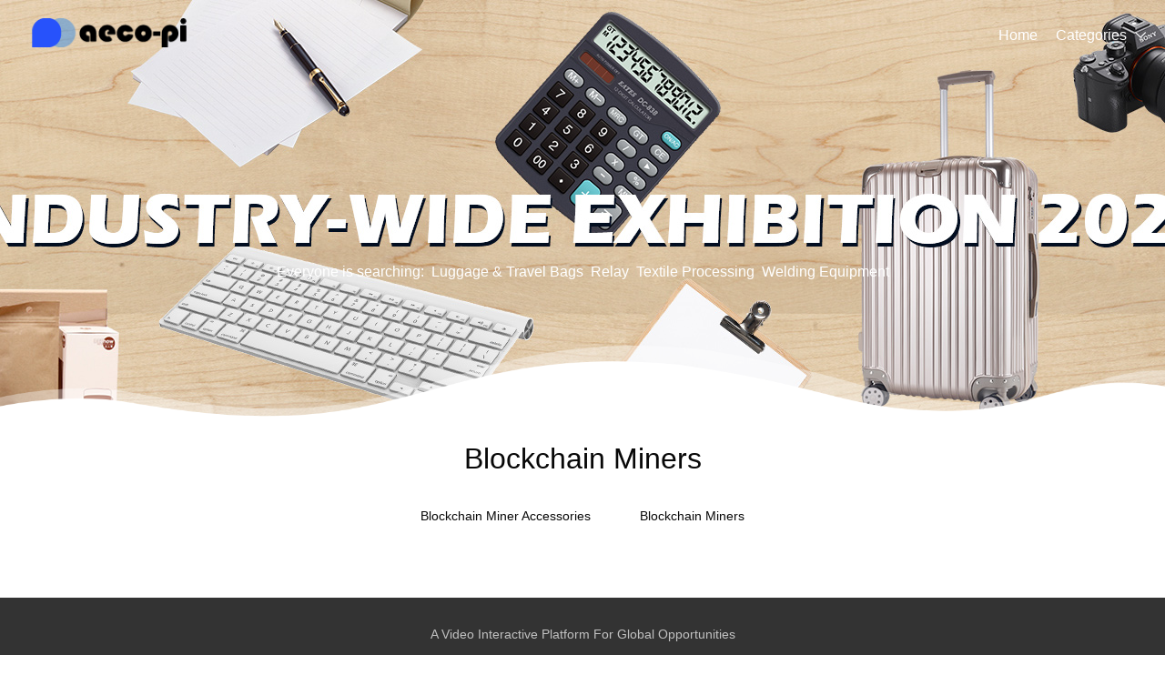

--- FILE ---
content_type: text/html; charset=UTF-8
request_url: https://www.aeco-pi.com/images-blockchain-miners-1361.html
body_size: 35904
content:
<!DOCTYPE html>
<html lang="en">
<head>
    <meta charset="UTF-8">
    <meta http-equiv="X-UA-Compatible" content="IE=edge">
    <meta name="viewport" content="width=device-width, initial-scale=1.0,user-scalable=no,maximum-scale=1.0,minimum-scale=1.0">

    <link rel="icon" href="favicon.ico" type="text/x-icon">
    <link rel="canonical" href="https://www.aeco-pi.com/images-blockchain-miners-1361.html">
    <meta name="keywords" content="">
    <meta name="description" content="Help you collect and discover pictures of things related to Blockchain Miners on the Internet - aeco-pi.com" />
    <title>Blockchain Miners Product picture - aeco-pi.com</title>
<link rel="stylesheet" type="text/css" href="/css/ContentsPage.css" />
<link rel="stylesheet" type="text/css" href="/css/base.css" />
<link rel="stylesheet" type="text/css" href="/css/swiper-4.5.3.min.css" />
<link rel="stylesheet" type="text/css" href="/css/header-nav6.css" />
<link rel="stylesheet" type="text/css" href="/css/footer6.css" />
<link rel="stylesheet" type="text/css" href="/font/iconfont/iconfont.css" />
<script type="text/javascript" src="/js/jquery-3.3.1.min.js"></script>
<script type="text/javascript" src="/js/swiper-4.5.3.min.js"></script>
<script type="text/javascript" src="/js/lazyLoadImg.js"></script>


    </head>
<body> 
    

<div class="header-nav6">
    <div class="nav6">
        <div class="nav6-box">
            <div class="nav6-le">
                <a class="nav6-logo" href="/" title=""><img src="https://i.bosscdn.com/company/bc/5590b28421d76e9007f0793f6424e8.png" alt="www.aeco-pi.com"></a>
            </div>
                        <div class="nav6-ri">
                <div class="pc">
                    <ul class="nav6-list">
                        <li><a href="/">Home</a></li>
                        <li>
                            <a href="/gallery-list.html">Categories</a><i class="iconfont">&#xe87e;</i>
                            <div class="navImg1-drop1">
                                <ul>
                                                                        <li>
                                        <a class="text-hidden1" href="/images-agriculture-1.html" title="Agriculture">Agriculture</a>
                                                                                    <i class="iconfont">&#xf016;</i>
                                            <div class="navImg1-drop2">
                                                <ul>
                                                                                                            <li><a class="text-hidden1" href="/images-agricultural-equipment-2.html" title="Agricultural Equipment">Agricultural Equipment</a></li>
                                                                                                            <li><a class="text-hidden1" href="/images-agricultural-waste-7.html" title="Agricultural Waste">Agricultural Waste</a></li>
                                                                                                            <li><a class="text-hidden1" href="/images-animal-feed-8.html" title="Animal Feed">Animal Feed</a></li>
                                                                                                            <li><a class="text-hidden1" href="/images-animal-products-9.html" title="Animal Products">Animal Products</a></li>
                                                                                                            <li><a class="text-hidden1" href="/images-beans-12.html" title="Beans">Beans</a></li>
                                                                                                            <li><a class="text-hidden1" href="/images-fresh-fruit-26.html" title="Fresh Fruit">Fresh Fruit</a></li>
                                                                                                            <li><a class="text-hidden1" href="/images-fresh-vegetables-50.html" title="Fresh Vegetables">Fresh Vegetables</a></li>
                                                                                                            <li><a class="text-hidden1" href="/images-grain-73.html" title="Grain">Grain</a></li>
                                                                                                            <li><a class="text-hidden1" href="/images-hemp-85.html" title="Hemp">Hemp</a></li>
                                                                                                            <li><a class="text-hidden1" href="/images-herbal-cigars-cigarettes-93.html" title="Herbal Cigars & Cigarettes">Herbal Cigars & Cigarettes</a></li>
                                                                                                            <li><a class="text-hidden1" href="/images-mushrooms-truffles-94.html" title="Mushrooms & Truffles">Mushrooms & Truffles</a></li>
                                                                                                            <li><a class="text-hidden1" href="/images-nuts-kernels-115.html" title="Nuts & Kernels">Nuts & Kernels</a></li>
                                                                                                            <li><a class="text-hidden1" href="/images-ornamental-plants-134.html" title="Ornamental Plants">Ornamental Plants</a></li>
                                                                                                            <li><a class="text-hidden1" href="/images-other-agriculture-products-139.html" title="Other Agriculture Products">Other Agriculture Products</a></li>
                                                                                                            <li><a class="text-hidden1" href="/images-plant-animal-oil-140.html" title="Plant & Animal Oil">Plant & Animal Oil</a></li>
                                                                                                            <li><a class="text-hidden1" href="/images-plant-seeds-bulbs-156.html" title="Plant Seeds & Bulbs">Plant Seeds & Bulbs</a></li>
                                                                                                            <li><a class="text-hidden1" href="/images-timber-raw-materials-163.html" title="Timber Raw Materials">Timber Raw Materials</a></li>
                                                                                                    </ul>
                                            </div>
                                                                            </li>
                                                                        <li>
                                        <a class="text-hidden1" href="/images-apparel-166.html" title="Apparel">Apparel</a>
                                                                                    <i class="iconfont">&#xf016;</i>
                                            <div class="navImg1-drop2">
                                                <ul>
                                                                                                            <li><a class="text-hidden1" href="/images-childrens-clothing-167.html" title="Childrens Clothing">Childrens Clothing</a></li>
                                                                                                            <li><a class="text-hidden1" href="/images-garment-processing-accessories-208.html" title="Garment & Processing Accessories">Garment & Processing Accessories</a></li>
                                                                                                            <li><a class="text-hidden1" href="/images-infant-toddlers-clothing-246.html" title="Infant & Toddlers Clothing">Infant & Toddlers Clothing</a></li>
                                                                                                            <li><a class="text-hidden1" href="/images-men-s-clothing-264.html" title="Men's Clothing">Men's Clothing</a></li>
                                                                                                            <li><a class="text-hidden1" href="/images-novelty-special-use-295.html" title="Novelty & Special Use">Novelty & Special Use</a></li>
                                                                                                            <li><a class="text-hidden1" href="/images-other-apparel-330.html" title="Other Apparel">Other Apparel</a></li>
                                                                                                            <li><a class="text-hidden1" href="/images-sportswear-336.html" title="Sportswear">Sportswear</a></li>
                                                                                                            <li><a class="text-hidden1" href="/images-wedding-apparel-accessories-381.html" title="Wedding Apparel & Accessories">Wedding Apparel & Accessories</a></li>
                                                                                                            <li><a class="text-hidden1" href="/images-women-s-clothing-396.html" title="Women's Clothing">Women's Clothing</a></li>
                                                                                                    </ul>
                                            </div>
                                                                            </li>
                                                                        <li>
                                        <a class="text-hidden1" href="/images-beauty-personal-care-466.html" title="Beauty & Personal Care">Beauty & Personal Care</a>
                                                                                    <i class="iconfont">&#xf016;</i>
                                            <div class="navImg1-drop2">
                                                <ul>
                                                                                                            <li><a class="text-hidden1" href="/images-baby-care-467.html" title="Baby Care">Baby Care</a></li>
                                                                                                            <li><a class="text-hidden1" href="/images-bath-supplies-483.html" title="Bath Supplies">Bath Supplies</a></li>
                                                                                                            <li><a class="text-hidden1" href="/images-beauty-equipment-496.html" title="Beauty Equipment">Beauty Equipment</a></li>
                                                                                                            <li><a class="text-hidden1" href="/images-body-art-527.html" title="Body Art">Body Art</a></li>
                                                                                                            <li><a class="text-hidden1" href="/images-breast-care-539.html" title="Breast Care">Breast Care</a></li>
                                                                                                            <li><a class="text-hidden1" href="/images-false-eyelashes-tools-546.html" title="False Eyelashes & Tools">False Eyelashes & Tools</a></li>
                                                                                                            <li><a class="text-hidden1" href="/images-feminine-hygiene-560.html" title="Feminine Hygiene">Feminine Hygiene</a></li>
                                                                                                            <li><a class="text-hidden1" href="/images-fragrance-deodorant-569.html" title="Fragrance & Deodorant">Fragrance & Deodorant</a></li>
                                                                                                            <li><a class="text-hidden1" href="/images-hair-care-styling-579.html" title="Hair Care & Styling">Hair Care & Styling</a></li>
                                                                                                            <li><a class="text-hidden1" href="/images-hair-extensions-wigs-629.html" title="Hair Extensions & Wigs">Hair Extensions & Wigs</a></li>
                                                                                                            <li><a class="text-hidden1" href="/images-makeup-651.html" title="Makeup">Makeup</a></li>
                                                                                                            <li><a class="text-hidden1" href="/images-makeup-tools-685.html" title="Makeup Tools">Makeup Tools</a></li>
                                                                                                            <li><a class="text-hidden1" href="/images-maternity-care-707.html" title="Maternity Care">Maternity Care</a></li>
                                                                                                            <li><a class="text-hidden1" href="/images-men-s-grooming-713.html" title="Men's Grooming">Men's Grooming</a></li>
                                                                                                            <li><a class="text-hidden1" href="/images-nail-supplies-730.html" title="Nail Supplies">Nail Supplies</a></li>
                                                                                                            <li><a class="text-hidden1" href="/images-oral-hygiene-767.html" title="Oral Hygiene">Oral Hygiene</a></li>
                                                                                                            <li><a class="text-hidden1" href="/images-other-beauty-personal-care-products-784.html" title="Other Beauty & Personal Care Products">Other Beauty & Personal Care Products</a></li>
                                                                                                            <li><a class="text-hidden1" href="/images-personal-hygiene-products-785.html" title="Personal Hygiene Products">Personal Hygiene Products</a></li>
                                                                                                            <li><a class="text-hidden1" href="/images-sanitary-paper-788.html" title="Sanitary Paper">Sanitary Paper</a></li>
                                                                                                            <li><a class="text-hidden1" href="/images-shaving-hair-removal-805.html" title="Shaving & Hair Removal">Shaving & Hair Removal</a></li>
                                                                                                            <li><a class="text-hidden1" href="/images-skin-care-817.html" title="Skin Care">Skin Care</a></li>
                                                                                                            <li><a class="text-hidden1" href="/images-skin-care-tool-848.html" title="Skin Care Tool">Skin Care Tool</a></li>
                                                                                                    </ul>
                                            </div>
                                                                            </li>
                                                                        <li>
                                        <a class="text-hidden1" href="/images-business-services-853.html" title="Business Services">Business Services</a>
                                                                                    <i class="iconfont">&#xf016;</i>
                                            <div class="navImg1-drop2">
                                                <ul>
                                                                                                            <li><a class="text-hidden1" href="/images-advertising-854.html" title="Advertising">Advertising</a></li>
                                                                                                            <li><a class="text-hidden1" href="/images-agency-services-864.html" title="Agency Services">Agency Services</a></li>
                                                                                                            <li><a class="text-hidden1" href="/images-assurance-services-915.html" title="Assurance Services">Assurance Services</a></li>
                                                                                                            <li><a class="text-hidden1" href="/images-auction-916.html" title="Auction">Auction</a></li>
                                                                                                            <li><a class="text-hidden1" href="/images-brokerage-intermediary-service-917.html" title="Brokerage, Intermediary Service">Brokerage, Intermediary Service</a></li>
                                                                                                            <li><a class="text-hidden1" href="/images-business-travel-services-918.html" title="Business Travel Services">Business Travel Services</a></li>
                                                                                                            <li><a class="text-hidden1" href="/images-certification-inspection-credit-management-924.html" title="Certification, Inspection & Credit Management">Certification, Inspection & Credit Management</a></li>
                                                                                                            <li><a class="text-hidden1" href="/images-computer-information-technology-services-930.html" title="Computer & Information Technology Services">Computer & Information Technology Services</a></li>
                                                                                                            <li><a class="text-hidden1" href="/images-construction-services-935.html" title="Construction Services">Construction Services</a></li>
                                                                                                            <li><a class="text-hidden1" href="/images-consulting-936.html" title="Consulting">Consulting</a></li>
                                                                                                            <li><a class="text-hidden1" href="/images-corporate-register-transfer-943.html" title="Corporate Register & Transfer">Corporate Register & Transfer</a></li>
                                                                                                            <li><a class="text-hidden1" href="/images-design-services-944.html" title="Design Services">Design Services</a></li>
                                                                                                            <li><a class="text-hidden1" href="/images-education-training-954.html" title="Education & Training">Education & Training</a></li>
                                                                                                            <li><a class="text-hidden1" href="/images-internet-service-955.html" title="Internet Service">Internet Service</a></li>
                                                                                                            <li><a class="text-hidden1" href="/images-labour-employment-956.html" title="Labour & Employment">Labour & Employment</a></li>
                                                                                                            <li><a class="text-hidden1" href="/images-law-services-957.html" title="Law Services">Law Services</a></li>
                                                                                                            <li><a class="text-hidden1" href="/images-leasing-services-958.html" title="Leasing Services">Leasing Services</a></li>
                                                                                                            <li><a class="text-hidden1" href="/images-logistics-services-959.html" title="Logistics Services">Logistics Services</a></li>
                                                                                                            <li><a class="text-hidden1" href="/images-other-business-services-970.html" title="Other Business Services">Other Business Services</a></li>
                                                                                                            <li><a class="text-hidden1" href="/images-passport-visa-971.html" title="Passport & Visa">Passport & Visa</a></li>
                                                                                                            <li><a class="text-hidden1" href="/images-processing-services-972.html" title="Processing Services">Processing Services</a></li>
                                                                                                            <li><a class="text-hidden1" href="/images-project-cooperation-991.html" title="Project Cooperation">Project Cooperation</a></li>
                                                                                                            <li><a class="text-hidden1" href="/images-public-relations-services-1014.html" title="Public Relations Services">Public Relations Services</a></li>
                                                                                                            <li><a class="text-hidden1" href="/images-repairs-maintenance-1015.html" title="Repairs & Maintenance">Repairs & Maintenance</a></li>
                                                                                                            <li><a class="text-hidden1" href="/images-research-development-services-1016.html" title="Research & Development Services">Research & Development Services</a></li>
                                                                                                            <li><a class="text-hidden1" href="/images-royalties-license-services-1017.html" title="Royalties & License Services">Royalties & License Services</a></li>
                                                                                                            <li><a class="text-hidden1" href="/images-supply-chain-management-1022.html" title="Supply Chain Management">Supply Chain Management</a></li>
                                                                                                            <li><a class="text-hidden1" href="/images-telecommunication-services-1023.html" title="Telecommunication Services">Telecommunication Services</a></li>
                                                                                                            <li><a class="text-hidden1" href="/images-trade-show-services-1024.html" title="Trade Show Services">Trade Show Services</a></li>
                                                                                                            <li><a class="text-hidden1" href="/images-translation-services-1031.html" title="Translation Services">Translation Services</a></li>
                                                                                                    </ul>
                                            </div>
                                                                            </li>
                                                                        <li>
                                        <a class="text-hidden1" href="/images-chemicals-1032.html" title="Chemicals">Chemicals</a>
                                                                                    <i class="iconfont">&#xf016;</i>
                                            <div class="navImg1-drop2">
                                                <ul>
                                                                                                            <li><a class="text-hidden1" href="/images-adhesives-sealants-1033.html" title="Adhesives & Sealants">Adhesives & Sealants</a></li>
                                                                                                            <li><a class="text-hidden1" href="/images-admixture-additives-1034.html" title="Admixture&Additives">Admixture&Additives</a></li>
                                                                                                            <li><a class="text-hidden1" href="/images-agrochemicals-1038.html" title="Agrochemicals">Agrochemicals</a></li>
                                                                                                            <li><a class="text-hidden1" href="/images-basic-organic-chemicals-1054.html" title="Basic Organic Chemicals">Basic Organic Chemicals</a></li>
                                                                                                            <li><a class="text-hidden1" href="/images-biological-chemical-products-1065.html" title="Biological Chemical Products">Biological Chemical Products</a></li>
                                                                                                            <li><a class="text-hidden1" href="/images-catalysts-chemical-auxiliary-agents-1072.html" title="Catalysts & Chemical Auxiliary Agents">Catalysts & Chemical Auxiliary Agents</a></li>
                                                                                                            <li><a class="text-hidden1" href="/images-chemical-reagents-1075.html" title="Chemical Reagents">Chemical Reagents</a></li>
                                                                                                            <li><a class="text-hidden1" href="/images-coating-paint-1076.html" title="Coating&Paint">Coating&Paint</a></li>
                                                                                                            <li><a class="text-hidden1" href="/images-custom-chemical-services-1077.html" title="Custom Chemical Services">Custom Chemical Services</a></li>
                                                                                                            <li><a class="text-hidden1" href="/images-daily-chemicals-1078.html" title="Daily Chemicals">Daily Chemicals</a></li>
                                                                                                            <li><a class="text-hidden1" href="/images-flavour-fragrance-1079.html" title="Flavour & Fragrance">Flavour & Fragrance</a></li>
                                                                                                            <li><a class="text-hidden1" href="/images-inorganic-chemicals-1080.html" title="Inorganic Chemicals">Inorganic Chemicals</a></li>
                                                                                                            <li><a class="text-hidden1" href="/images-non-explosive-demolition-agents-1100.html" title="Non-Explosive Demolition Agents">Non-Explosive Demolition Agents</a></li>
                                                                                                            <li><a class="text-hidden1" href="/images-organic-intermediate-1101.html" title="Organic Intermediate">Organic Intermediate</a></li>
                                                                                                            <li><a class="text-hidden1" href="/images-other-chemicals-1102.html" title="Other Chemicals">Other Chemicals</a></li>
                                                                                                            <li><a class="text-hidden1" href="/images-painting-coating-1103.html" title="Painting & Coating">Painting & Coating</a></li>
                                                                                                            <li><a class="text-hidden1" href="/images-pigment-dyestuff-1105.html" title="Pigment & Dyestuff">Pigment & Dyestuff</a></li>
                                                                                                            <li><a class="text-hidden1" href="/images-polymer-1108.html" title="Polymer">Polymer</a></li>
                                                                                                            <li><a class="text-hidden1" href="/images-surface-treatment-chemicals-1109.html" title="Surface Treatment Chemicals">Surface Treatment Chemicals</a></li>
                                                                                                    </ul>
                                            </div>
                                                                            </li>
                                                                        <li>
                                        <a class="text-hidden1" href="/images-construction-real-estate-1115.html" title="Construction & Real Estate">Construction & Real Estate</a>
                                                                                    <i class="iconfont">&#xf016;</i>
                                            <div class="navImg1-drop2">
                                                <ul>
                                                                                                            <li><a class="text-hidden1" href="/images-balustrades-handrails-1116.html" title="Balustrades & Handrails">Balustrades & Handrails</a></li>
                                                                                                            <li><a class="text-hidden1" href="/images-bathroom-kitchen-1117.html" title="Bathroom & Kitchen">Bathroom & Kitchen</a></li>
                                                                                                            <li><a class="text-hidden1" href="/images-building-boards-1183.html" title="Building Boards">Building Boards</a></li>
                                                                                                            <li><a class="text-hidden1" href="/images-building-glass-1189.html" title="Building Glass">Building Glass</a></li>
                                                                                                            <li><a class="text-hidden1" href="/images-ceilings-1190.html" title="Ceilings">Ceilings</a></li>
                                                                                                            <li><a class="text-hidden1" href="/images-corner-guards-1193.html" title="Corner Guards">Corner Guards</a></li>
                                                                                                            <li><a class="text-hidden1" href="/images-countertops-vanity-tops-table-tops-1194.html" title="Countertops,Vanity Tops & Table Tops">Countertops,Vanity Tops & Table Tops</a></li>
                                                                                                            <li><a class="text-hidden1" href="/images-curtain-walls-accessories-1195.html" title="Curtain Walls & Accessories">Curtain Walls & Accessories</a></li>
                                                                                                            <li><a class="text-hidden1" href="/images-decorative-films-1200.html" title="Decorative Films">Decorative Films</a></li>
                                                                                                            <li><a class="text-hidden1" href="/images-door-window-accessories-1201.html" title="Door, Window & Accessories">Door, Window & Accessories</a></li>
                                                                                                            <li><a class="text-hidden1" href="/images-earthwork-products-1224.html" title="Earthwork Products">Earthwork Products</a></li>
                                                                                                            <li><a class="text-hidden1" href="/images-elevators-escalators-1230.html" title="Elevators & Escalators">Elevators & Escalators</a></li>
                                                                                                            <li><a class="text-hidden1" href="/images-fireplaces-stoves-1236.html" title="Fireplaces,Stoves">Fireplaces,Stoves</a></li>
                                                                                                            <li><a class="text-hidden1" href="/images-fireproofing-materials-1240.html" title="Fireproofing Materials">Fireproofing Materials</a></li>
                                                                                                            <li><a class="text-hidden1" href="/images-floor-heating-systems-parts-1244.html" title="Floor Heating Systems & Parts">Floor Heating Systems & Parts</a></li>
                                                                                                            <li><a class="text-hidden1" href="/images-flooring-accessories-1245.html" title="Flooring & Accessories">Flooring & Accessories</a></li>
                                                                                                            <li><a class="text-hidden1" href="/images-formwork-1256.html" title="Formwork">Formwork</a></li>
                                                                                                            <li><a class="text-hidden1" href="/images-heat-insulation-materials-1257.html" title="Heat Insulation Materials">Heat Insulation Materials</a></li>
                                                                                                            <li><a class="text-hidden1" href="/images-hvac-systems-parts-1261.html" title="HVAC Systems & Parts">HVAC Systems & Parts</a></li>
                                                                                                            <li><a class="text-hidden1" href="/images-ladders-scaffoldings-1262.html" title="Ladders & Scaffoldings">Ladders & Scaffoldings</a></li>
                                                                                                            <li><a class="text-hidden1" href="/images-masonry-materials-1268.html" title="Masonry Materials">Masonry Materials</a></li>
                                                                                                            <li><a class="text-hidden1" href="/images-metal-building-materials-1282.html" title="Metal Building Materials">Metal Building Materials</a></li>
                                                                                                            <li><a class="text-hidden1" href="/images-mosaics-1283.html" title="Mosaics">Mosaics</a></li>
                                                                                                            <li><a class="text-hidden1" href="/images-mouldings-1284.html" title="Mouldings">Mouldings</a></li>
                                                                                                            <li><a class="text-hidden1" href="/images-multifunctional-materials-1285.html" title="Multifunctional Materials">Multifunctional Materials</a></li>
                                                                                                            <li><a class="text-hidden1" href="/images-other-construction-real-estate-1286.html" title="Other Construction & Real Estate">Other Construction & Real Estate</a></li>
                                                                                                            <li><a class="text-hidden1" href="/images-plastic-building-materials-1287.html" title="Plastic Building Materials">Plastic Building Materials</a></li>
                                                                                                            <li><a class="text-hidden1" href="/images-real-estate-1292.html" title="Real Estate">Real Estate</a></li>
                                                                                                            <li><a class="text-hidden1" href="/images-soundproofing-materials-1306.html" title="Soundproofing Materials">Soundproofing Materials</a></li>
                                                                                                            <li><a class="text-hidden1" href="/images-stairs-stair-parts-1310.html" title="Stairs & Stair Parts">Stairs & Stair Parts</a></li>
                                                                                                            <li><a class="text-hidden1" href="/images-stone-1313.html" title="Stone">Stone</a></li>
                                                                                                            <li><a class="text-hidden1" href="/images-sunrooms-glass-houses-1338.html" title="Sunrooms & Glass Houses">Sunrooms & Glass Houses</a></li>
                                                                                                            <li><a class="text-hidden1" href="/images-tiles-accessories-1339.html" title="Tiles & Accessories">Tiles & Accessories</a></li>
                                                                                                            <li><a class="text-hidden1" href="/images-timber-1342.html" title="Timber">Timber</a></li>
                                                                                                            <li><a class="text-hidden1" href="/images-wallpapers-wall-coating-1354.html" title="Wallpapers/Wall Coating">Wallpapers/Wall Coating</a></li>
                                                                                                            <li><a class="text-hidden1" href="/images-waterproofing-materials-1355.html" title="Waterproofing Materials">Waterproofing Materials</a></li>
                                                                                                    </ul>
                                            </div>
                                                                            </li>
                                                                        <li>
                                        <a class="text-hidden1" href="/images-consumer-electronics-1360.html" title="Consumer Electronics">Consumer Electronics</a>
                                                                                    <i class="iconfont">&#xf016;</i>
                                            <div class="navImg1-drop2">
                                                <ul>
                                                                                                            <li><a class="text-hidden1" href="/images-blockchain-miners-1361.html" title="Blockchain Miners">Blockchain Miners</a></li>
                                                                                                            <li><a class="text-hidden1" href="/images-camera-photo-accessories-1364.html" title="Camera, Photo & Accessories">Camera, Photo & Accessories</a></li>
                                                                                                            <li><a class="text-hidden1" href="/images-chargers-batteries-power-supplies-1410.html" title="Chargers,Batteries & Power Supplies">Chargers,Batteries & Power Supplies</a></li>
                                                                                                            <li><a class="text-hidden1" href="/images-commonly-used-accessories-parts-1421.html" title="Commonly Used Accessories & Parts">Commonly Used Accessories & Parts</a></li>
                                                                                                            <li><a class="text-hidden1" href="/images-computer-hardware-software-1445.html" title="Computer Hardware & Software">Computer Hardware & Software</a></li>
                                                                                                            <li><a class="text-hidden1" href="/images-earphone-headphone-1504.html" title="Earphone & Headphone">Earphone & Headphone</a></li>
                                                                                                            <li><a class="text-hidden1" href="/images-electronic-cigarettes-1506.html" title="Electronic Cigarettes">Electronic Cigarettes</a></li>
                                                                                                            <li><a class="text-hidden1" href="/images-electronic-publications-1540.html" title="Electronic Publications">Electronic Publications</a></li>
                                                                                                            <li><a class="text-hidden1" href="/images-home-audio-video-accessories-1543.html" title="Home Audio, Video & Accessories">Home Audio, Video & Accessories</a></li>
                                                                                                            <li><a class="text-hidden1" href="/images-mobile-phone-accessories-1555.html" title="Mobile Phone & Accessories">Mobile Phone & Accessories</a></li>
                                                                                                            <li><a class="text-hidden1" href="/images-mobile-phone-parts-1563.html" title="Mobile Phone Parts">Mobile Phone Parts</a></li>
                                                                                                            <li><a class="text-hidden1" href="/images-other-consumer-electronics-1570.html" title="Other Consumer Electronics">Other Consumer Electronics</a></li>
                                                                                                            <li><a class="text-hidden1" href="/images-portable-audio-video-accessories-1571.html" title="Portable Audio, Video & Accessories">Portable Audio, Video & Accessories</a></li>
                                                                                                            <li><a class="text-hidden1" href="/images-presentation-equipment-1584.html" title="Presentation Equipment">Presentation Equipment</a></li>
                                                                                                            <li><a class="text-hidden1" href="/images-smart-electronics-1590.html" title="Smart Electronics">Smart Electronics</a></li>
                                                                                                            <li><a class="text-hidden1" href="/images-speakers-accessories-1607.html" title="Speakers & Accessories">Speakers & Accessories</a></li>
                                                                                                            <li><a class="text-hidden1" href="/images-tv-receivers-accessories-1610.html" title="TV Receivers & Accessories">TV Receivers & Accessories</a></li>
                                                                                                            <li><a class="text-hidden1" href="/images-video-games-accessories-1619.html" title="Video Games & Accessories">Video Games & Accessories</a></li>
                                                                                                    </ul>
                                            </div>
                                                                            </li>
                                                                        <li>
                                        <a class="text-hidden1" href="/images-electrical-equipment-supplies-1642.html" title="Electrical Equipment & Supplies">Electrical Equipment & Supplies</a>
                                                                                    <i class="iconfont">&#xf016;</i>
                                            <div class="navImg1-drop2">
                                                <ul>
                                                                                                            <li><a class="text-hidden1" href="/images-batteries-1643.html" title="Batteries">Batteries</a></li>
                                                                                                            <li><a class="text-hidden1" href="/images-connectors-terminals-1652.html" title="Connectors & Terminals">Connectors & Terminals</a></li>
                                                                                                            <li><a class="text-hidden1" href="/images-electrical-instruments-1658.html" title="Electrical Instruments">Electrical Instruments</a></li>
                                                                                                            <li><a class="text-hidden1" href="/images-electrical-supplies-1670.html" title="Electrical Supplies">Electrical Supplies</a></li>
                                                                                                            <li><a class="text-hidden1" href="/images-generators-1675.html" title="Generators">Generators</a></li>
                                                                                                            <li><a class="text-hidden1" href="/images-industrial-controls-1682.html" title="Industrial Controls">Industrial Controls</a></li>
                                                                                                            <li><a class="text-hidden1" href="/images-motors-1697.html" title="Motors">Motors</a></li>
                                                                                                            <li><a class="text-hidden1" href="/images-power-supplies-1705.html" title="Power Supplies">Power Supplies</a></li>
                                                                                                            <li><a class="text-hidden1" href="/images-professional-audio-video-lighting-1713.html" title="Professional Audio, Video & Lighting">Professional Audio, Video & Lighting</a></li>
                                                                                                            <li><a class="text-hidden1" href="/images-solar-energy-products-1714.html" title="Solar Energy Products">Solar Energy Products</a></li>
                                                                                                            <li><a class="text-hidden1" href="/images-switches-1727.html" title="Switches">Switches</a></li>
                                                                                                            <li><a class="text-hidden1" href="/images-wires-cables-cable-assemblies-1741.html" title="Wires, Cables & Cable Assemblies">Wires, Cables & Cable Assemblies</a></li>
                                                                                                            <li><a class="text-hidden1" href="/images-wiring-accessories-1749.html" title="Wiring Accessories">Wiring Accessories</a></li>
                                                                                                    </ul>
                                            </div>
                                                                            </li>
                                                                        <li>
                                        <a class="text-hidden1" href="/images-electronic-components-accessories-telecommunications-1762.html" title="Electronic Components, Accessories & Telecommunications">Electronic Components, Accessories & Telecommunications</a>
                                                                                    <i class="iconfont">&#xf016;</i>
                                            <div class="navImg1-drop2">
                                                <ul>
                                                                                                            <li><a class="text-hidden1" href="/images-acoustic-components-1763.html" title="Acoustic Components">Acoustic Components</a></li>
                                                                                                            <li><a class="text-hidden1" href="/images-amplifiers-and-comparators-1764.html" title="Amplifiers and Comparators">Amplifiers and Comparators</a></li>
                                                                                                            <li><a class="text-hidden1" href="/images-capacitors-1765.html" title="Capacitors">Capacitors</a></li>
                                                                                                            <li><a class="text-hidden1" href="/images-connectors-and-accessories-1766.html" title="Connectors and Accessories">Connectors and Accessories</a></li>
                                                                                                            <li><a class="text-hidden1" href="/images-crystals-oscillators-and-resonators-1769.html" title="Crystals, Oscillators and Resonators">Crystals, Oscillators and Resonators</a></li>
                                                                                                            <li><a class="text-hidden1" href="/images-development-systems-1773.html" title="Development Systems">Development Systems</a></li>
                                                                                                            <li><a class="text-hidden1" href="/images-diodes-transistors-and-thyristors-1777.html" title="Diodes, Transistors and Thyristors">Diodes, Transistors and Thyristors</a></li>
                                                                                                            <li><a class="text-hidden1" href="/images-displays-signage-and-optoelectronics-1782.html" title="Displays, Signage and Optoelectronics">Displays, Signage and Optoelectronics</a></li>
                                                                                                            <li><a class="text-hidden1" href="/images-el-products-1787.html" title="EL Products">EL Products</a></li>
                                                                                                            <li><a class="text-hidden1" href="/images-electronic-accessories-supplies-1788.html" title="Electronic Accessories & Supplies">Electronic Accessories & Supplies</a></li>
                                                                                                            <li><a class="text-hidden1" href="/images-electronic-data-systems-1796.html" title="Electronic Data Systems">Electronic Data Systems</a></li>
                                                                                                            <li><a class="text-hidden1" href="/images-electronic-signs-1797.html" title="Electronic Signs">Electronic Signs</a></li>
                                                                                                            <li><a class="text-hidden1" href="/images-electronics-stocks-1798.html" title="Electronics Stocks">Electronics Stocks</a></li>
                                                                                                            <li><a class="text-hidden1" href="/images-filters-1799.html" title="Filters">Filters</a></li>
                                                                                                            <li><a class="text-hidden1" href="/images-inductors-1800.html" title="Inductors">Inductors</a></li>
                                                                                                            <li><a class="text-hidden1" href="/images-integrated-circuits-1801.html" title="Integrated Circuits">Integrated Circuits</a></li>
                                                                                                            <li><a class="text-hidden1" href="/images-microcontrollers-standard-and-specialty-1802.html" title="Microcontrollers, Standard and Specialty">Microcontrollers, Standard and Specialty</a></li>
                                                                                                            <li><a class="text-hidden1" href="/images-optoelectronic-displays-1803.html" title="Optoelectronic Displays">Optoelectronic Displays</a></li>
                                                                                                            <li><a class="text-hidden1" href="/images-optoelectronics-1804.html" title="Optoelectronics">Optoelectronics</a></li>
                                                                                                            <li><a class="text-hidden1" href="/images-other-electronic-components-1805.html" title="Other Electronic Components">Other Electronic Components</a></li>
                                                                                                            <li><a class="text-hidden1" href="/images-pcb-pcba-1806.html" title="PCB & PCBA">PCB & PCBA</a></li>
                                                                                                            <li><a class="text-hidden1" href="/images-potentiometers-1814.html" title="Potentiometers">Potentiometers</a></li>
                                                                                                            <li><a class="text-hidden1" href="/images-power-driver-modules-1815.html" title="Power Driver Modules">Power Driver Modules</a></li>
                                                                                                            <li><a class="text-hidden1" href="/images-power-supplies-and-circuit-protection-1816.html" title="Power Supplies and Circuit Protection">Power Supplies and Circuit Protection</a></li>
                                                                                                            <li><a class="text-hidden1" href="/images-relay-1819.html" title="Relay">Relay</a></li>
                                                                                                            <li><a class="text-hidden1" href="/images-resistors-1820.html" title="Resistors">Resistors</a></li>
                                                                                                            <li><a class="text-hidden1" href="/images-sensors-1821.html" title="Sensors">Sensors</a></li>
                                                                                                            <li><a class="text-hidden1" href="/images-switches-1822.html" title="Switches">Switches</a></li>
                                                                                                            <li><a class="text-hidden1" href="/images-telecommunications-1823.html" title="Telecommunications">Telecommunications</a></li>
                                                                                                            <li><a class="text-hidden1" href="/images-wireless-iot-1846.html" title="Wireless & IoT">Wireless & IoT</a></li>
                                                                                                    </ul>
                                            </div>
                                                                            </li>
                                                                        <li>
                                        <a class="text-hidden1" href="/images-energy-1854.html" title="Energy">Energy</a>
                                                                                    <i class="iconfont">&#xf016;</i>
                                            <div class="navImg1-drop2">
                                                <ul>
                                                                                                            <li><a class="text-hidden1" href="/images-biodiesel-1855.html" title="Biodiesel">Biodiesel</a></li>
                                                                                                            <li><a class="text-hidden1" href="/images-biogas-1856.html" title="Biogas">Biogas</a></li>
                                                                                                            <li><a class="text-hidden1" href="/images-charcoal-1857.html" title="Charcoal">Charcoal</a></li>
                                                                                                            <li><a class="text-hidden1" href="/images-coal-1858.html" title="Coal">Coal</a></li>
                                                                                                            <li><a class="text-hidden1" href="/images-coal-gas-1859.html" title="Coal Gas">Coal Gas</a></li>
                                                                                                            <li><a class="text-hidden1" href="/images-coke-fuel-1860.html" title="Coke Fuel">Coke Fuel</a></li>
                                                                                                            <li><a class="text-hidden1" href="/images-crude-oil-1861.html" title="Crude Oil">Crude Oil</a></li>
                                                                                                            <li><a class="text-hidden1" href="/images-industrial-fuel-1862.html" title="Industrial Fuel">Industrial Fuel</a></li>
                                                                                                            <li><a class="text-hidden1" href="/images-natural-gas-1868.html" title="Natural Gas">Natural Gas</a></li>
                                                                                                            <li><a class="text-hidden1" href="/images-other-energy-related-products-1869.html" title="Other Energy Related Products">Other Energy Related Products</a></li>
                                                                                                            <li><a class="text-hidden1" href="/images-petrochemical-products-1870.html" title="Petrochemical Products">Petrochemical Products</a></li>
                                                                                                            <li><a class="text-hidden1" href="/images-wood-pellets-1878.html" title="Wood Pellets">Wood Pellets</a></li>
                                                                                                    </ul>
                                            </div>
                                                                            </li>
                                                                        <li>
                                        <a class="text-hidden1" href="/images-environment-1879.html" title="Environment">Environment</a>
                                                                                    <i class="iconfont">&#xf016;</i>
                                            <div class="navImg1-drop2">
                                                <ul>
                                                                                                            <li><a class="text-hidden1" href="/images-other-environmental-products-1880.html" title="Other Environmental Products">Other Environmental Products</a></li>
                                                                                                            <li><a class="text-hidden1" href="/images-other-excess-inventory-1881.html" title="Other Excess Inventory">Other Excess Inventory</a></li>
                                                                                                            <li><a class="text-hidden1" href="/images-recycling-1882.html" title="Recycling">Recycling</a></li>
                                                                                                            <li><a class="text-hidden1" href="/images-sewer-1887.html" title="Sewer">Sewer</a></li>
                                                                                                    </ul>
                                            </div>
                                                                            </li>
                                                                        <li>
                                        <a class="text-hidden1" href="/images-fabric-textile-raw-material-1888.html" title="Fabric & Textile Raw Material">Fabric & Textile Raw Material</a>
                                                                                    <i class="iconfont">&#xf016;</i>
                                            <div class="navImg1-drop2">
                                                <ul>
                                                                                                            <li><a class="text-hidden1" href="/images-down-feather-1889.html" title="Down & Feather">Down & Feather</a></li>
                                                                                                            <li><a class="text-hidden1" href="/images-fabric-1892.html" title="Fabric">Fabric</a></li>
                                                                                                            <li><a class="text-hidden1" href="/images-fiber-1956.html" title="Fiber">Fiber</a></li>
                                                                                                            <li><a class="text-hidden1" href="/images-fur-1973.html" title="Fur">Fur</a></li>
                                                                                                            <li><a class="text-hidden1" href="/images-leather-1976.html" title="Leather">Leather</a></li>
                                                                                                            <li><a class="text-hidden1" href="/images-leather-product-1979.html" title="Leather Product">Leather Product</a></li>
                                                                                                            <li><a class="text-hidden1" href="/images-other-textiles-leather-products-1980.html" title="Other Textiles & Leather Products">Other Textiles & Leather Products</a></li>
                                                                                                            <li><a class="text-hidden1" href="/images-textile-accessories-1981.html" title="Textile Accessories">Textile Accessories</a></li>
                                                                                                            <li><a class="text-hidden1" href="/images-textile-processing-1983.html" title="Textile Processing">Textile Processing</a></li>
                                                                                                            <li><a class="text-hidden1" href="/images-thread-1984.html" title="Thread">Thread</a></li>
                                                                                                            <li><a class="text-hidden1" href="/images-yarn-1985.html" title="Yarn">Yarn</a></li>
                                                                                                    </ul>
                                            </div>
                                                                            </li>
                                                                        <li>
                                        <a class="text-hidden1" href="/images-fabrication-services-2009.html" title="Fabrication Services">Fabrication Services</a>
                                                                                    <i class="iconfont">&#xf016;</i>
                                            <div class="navImg1-drop2">
                                                <ul>
                                                                                                            <li><a class="text-hidden1" href="/images-casting-services-2010.html" title="Casting Services">Casting Services</a></li>
                                                                                                            <li><a class="text-hidden1" href="/images-forging-services-2011.html" title="Forging Services">Forging Services</a></li>
                                                                                                            <li><a class="text-hidden1" href="/images-machining-services-2012.html" title="Machining Services">Machining Services</a></li>
                                                                                                            <li><a class="text-hidden1" href="/images-moulds-2013.html" title="Moulds">Moulds</a></li>
                                                                                                            <li><a class="text-hidden1" href="/images-other-fabrication-services-2014.html" title="Other Fabrication Services">Other Fabrication Services</a></li>
                                                                                                            <li><a class="text-hidden1" href="/images-sheet-metal-fabrication-2015.html" title="Sheet Metal Fabrication">Sheet Metal Fabrication</a></li>
                                                                                                    </ul>
                                            </div>
                                                                            </li>
                                                                        <li>
                                        <a class="text-hidden1" href="/images-fashion-accessories-2016.html" title="Fashion Accessories">Fashion Accessories</a>
                                                                                    <i class="iconfont">&#xf016;</i>
                                            <div class="navImg1-drop2">
                                                <ul>
                                                                                                            <li><a class="text-hidden1" href="/images-belt-accessories-2017.html" title="Belt Accessories">Belt Accessories</a></li>
                                                                                                            <li><a class="text-hidden1" href="/images-belts-2021.html" title="Belts">Belts</a></li>
                                                                                                            <li><a class="text-hidden1" href="/images-ear-muffs-2034.html" title="Ear Muffs">Ear Muffs</a></li>
                                                                                                            <li><a class="text-hidden1" href="/images-gloves-mittens-2035.html" title="Gloves & Mittens">Gloves & Mittens</a></li>
                                                                                                            <li><a class="text-hidden1" href="/images-hair-accessories-2045.html" title="Hair Accessories">Hair Accessories</a></li>
                                                                                                            <li><a class="text-hidden1" href="/images-hats-caps-2059.html" title="Hats & Caps">Hats & Caps</a></li>
                                                                                                            <li><a class="text-hidden1" href="/images-other-fashion-accessories-2075.html" title="Other Fashion Accessories">Other Fashion Accessories</a></li>
                                                                                                            <li><a class="text-hidden1" href="/images-other-headwear-2076.html" title="Other Headwear">Other Headwear</a></li>
                                                                                                            <li><a class="text-hidden1" href="/images-scarf-hat-glove-sets-2077.html" title="Scarf, Hat & Glove Sets">Scarf, Hat & Glove Sets</a></li>
                                                                                                            <li><a class="text-hidden1" href="/images-scarves-shawls-2078.html" title="Scarves & Shawls">Scarves & Shawls</a></li>
                                                                                                            <li><a class="text-hidden1" href="/images-ties-accessories-2086.html" title="Ties & Accessories">Ties & Accessories</a></li>
                                                                                                    </ul>
                                            </div>
                                                                            </li>
                                                                        <li>
                                        <a class="text-hidden1" href="/images-food-beverage-2093.html" title="Food & Beverage">Food & Beverage</a>
                                                                                    <i class="iconfont">&#xf016;</i>
                                            <div class="navImg1-drop2">
                                                <ul>
                                                                                                            <li><a class="text-hidden1" href="/images-baby-food-2094.html" title="Baby Food">Baby Food</a></li>
                                                                                                            <li><a class="text-hidden1" href="/images-baked-goods-2102.html" title="Baked Goods">Baked Goods</a></li>
                                                                                                            <li><a class="text-hidden1" href="/images-bean-products-2114.html" title="Bean Products">Bean Products</a></li>
                                                                                                            <li><a class="text-hidden1" href="/images-beverage-2119.html" title="Beverage">Beverage</a></li>
                                                                                                            <li><a class="text-hidden1" href="/images-canned-food-2177.html" title="Canned Food">Canned Food</a></li>
                                                                                                            <li><a class="text-hidden1" href="/images-confectionery-2186.html" title="Confectionery">Confectionery</a></li>
                                                                                                            <li><a class="text-hidden1" href="/images-dairy-products-2194.html" title="Dairy Products">Dairy Products</a></li>
                                                                                                            <li><a class="text-hidden1" href="/images-egg-products-2210.html" title="Egg Products">Egg Products</a></li>
                                                                                                            <li><a class="text-hidden1" href="/images-escargot-2211.html" title="Escargot">Escargot</a></li>
                                                                                                            <li><a class="text-hidden1" href="/images-food-ingredients-2212.html" title="Food Ingredients">Food Ingredients</a></li>
                                                                                                            <li><a class="text-hidden1" href="/images-frog-2222.html" title="Frog">Frog</a></li>
                                                                                                            <li><a class="text-hidden1" href="/images-fruit-vegetable-products-2223.html" title="Fruit & Vegetable Products">Fruit & Vegetable Products</a></li>
                                                                                                            <li><a class="text-hidden1" href="/images-grain-products-2232.html" title="Grain Products">Grain Products</a></li>
                                                                                                            <li><a class="text-hidden1" href="/images-honey-honey-products-2241.html" title="Honey & Honey Products">Honey & Honey Products</a></li>
                                                                                                            <li><a class="text-hidden1" href="/images-instant-food-2248.html" title="Instant Food">Instant Food</a></li>
                                                                                                            <li><a class="text-hidden1" href="/images-meat-poultry-2265.html" title="Meat & Poultry">Meat & Poultry</a></li>
                                                                                                            <li><a class="text-hidden1" href="/images-other-food-beverage-2291.html" title="Other Food & Beverage">Other Food & Beverage</a></li>
                                                                                                            <li><a class="text-hidden1" href="/images-seafood-2292.html" title="Seafood">Seafood</a></li>
                                                                                                            <li><a class="text-hidden1" href="/images-seasonings-condiments-2423.html" title="Seasonings & Condiments">Seasonings & Condiments</a></li>
                                                                                                            <li><a class="text-hidden1" href="/images-snacks-2470.html" title="Snacks">Snacks</a></li>
                                                                                                    </ul>
                                            </div>
                                                                            </li>
                                                                        <li>
                                        <a class="text-hidden1" href="/images-furniture-2480.html" title="Furniture">Furniture</a>
                                                                                    <i class="iconfont">&#xf016;</i>
                                            <div class="navImg1-drop2">
                                                <ul>
                                                                                                            <li><a class="text-hidden1" href="/images-commercial-furniture-2481.html" title="Commercial Furniture">Commercial Furniture</a></li>
                                                                                                            <li><a class="text-hidden1" href="/images-furniture-accessories-new-2540.html" title="Furniture Accessories（new）">Furniture Accessories（new）</a></li>
                                                                                                            <li><a class="text-hidden1" href="/images-furniture-hardware-2545.html" title="Furniture Hardware">Furniture Hardware</a></li>
                                                                                                            <li><a class="text-hidden1" href="/images-furniture-parts-2555.html" title="Furniture Parts">Furniture Parts</a></li>
                                                                                                            <li><a class="text-hidden1" href="/images-home-furniture-2561.html" title="Home Furniture">Home Furniture</a></li>
                                                                                                            <li><a class="text-hidden1" href="/images-kid-s-furniture-2602.html" title="Kid's Furniture">Kid's Furniture</a></li>
                                                                                                            <li><a class="text-hidden1" href="/images-other-furniture-2612.html" title="Other Furniture">Other Furniture</a></li>
                                                                                                            <li><a class="text-hidden1" href="/images-outdoor-furniture-2613.html" title="Outdoor Furniture">Outdoor Furniture</a></li>
                                                                                                    </ul>
                                            </div>
                                                                            </li>
                                                                        <li>
                                        <a class="text-hidden1" href="/images-gifts-crafts-2625.html" title="Gifts & Crafts">Gifts & Crafts</a>
                                                                                    <i class="iconfont">&#xf016;</i>
                                            <div class="navImg1-drop2">
                                                <ul>
                                                                                                            <li><a class="text-hidden1" href="/images-candle-holders-2626.html" title="Candle Holders">Candle Holders</a></li>
                                                                                                            <li><a class="text-hidden1" href="/images-candles-2635.html" title="Candles">Candles</a></li>
                                                                                                            <li><a class="text-hidden1" href="/images-crafts-2640.html" title="Crafts">Crafts</a></li>
                                                                                                            <li><a class="text-hidden1" href="/images-decorative-flowers-wreaths-2659.html" title="Decorative Flowers & Wreaths">Decorative Flowers & Wreaths</a></li>
                                                                                                            <li><a class="text-hidden1" href="/images-festive-party-supplies-2660.html" title="Festive & Party Supplies">Festive & Party Supplies</a></li>
                                                                                                            <li><a class="text-hidden1" href="/images-flags-banners-accessories-2667.html" title="Flags, Banners & Accessories">Flags, Banners & Accessories</a></li>
                                                                                                            <li><a class="text-hidden1" href="/images-frame-2668.html" title="Frame">Frame</a></li>
                                                                                                            <li><a class="text-hidden1" href="/images-incense-incense-burners-2676.html" title="Incense & Incense Burners">Incense & Incense Burners</a></li>
                                                                                                            <li><a class="text-hidden1" href="/images-key-chains-2677.html" title="Key Chains">Key Chains</a></li>
                                                                                                            <li><a class="text-hidden1" href="/images-lanyard-2687.html" title="Lanyard">Lanyard</a></li>
                                                                                                            <li><a class="text-hidden1" href="/images-money-boxes-2694.html" title="Money Boxes">Money Boxes</a></li>
                                                                                                            <li><a class="text-hidden1" href="/images-music-boxes-2695.html" title="Music Boxes">Music Boxes</a></li>
                                                                                                            <li><a class="text-hidden1" href="/images-other-gifts-crafts-2696.html" title="Other Gifts & Crafts">Other Gifts & Crafts</a></li>
                                                                                                            <li><a class="text-hidden1" href="/images-paintings-2697.html" title="Paintings">Paintings</a></li>
                                                                                                            <li><a class="text-hidden1" href="/images-photo-albums-2706.html" title="Photo Albums">Photo Albums</a></li>
                                                                                                            <li><a class="text-hidden1" href="/images-promotional-business-gifts-2707.html" title="Promotional & Business Gifts">Promotional & Business Gifts</a></li>
                                                                                                            <li><a class="text-hidden1" href="/images-stickers-2708.html" title="Stickers">Stickers</a></li>
                                                                                                    </ul>
                                            </div>
                                                                            </li>
                                                                        <li>
                                        <a class="text-hidden1" href="/images-health-medical-2715.html" title="Health & Medical">Health & Medical</a>
                                                                                    <i class="iconfont">&#xf016;</i>
                                            <div class="navImg1-drop2">
                                                <ul>
                                                                                                            <li><a class="text-hidden1" href="/images-animal-veterinary-2716.html" title="Animal & Veterinary">Animal & Veterinary</a></li>
                                                                                                            <li><a class="text-hidden1" href="/images-chinese-medicine-2724.html" title="Chinese Medicine">Chinese Medicine</a></li>
                                                                                                            <li><a class="text-hidden1" href="/images-extract-2732.html" title="Extract">Extract</a></li>
                                                                                                            <li><a class="text-hidden1" href="/images-health-care-products-2735.html" title="Health Care Products">Health Care Products</a></li>
                                                                                                            <li><a class="text-hidden1" href="/images-household-medical-devices-2754.html" title="Household Medical Devices">Household Medical Devices</a></li>
                                                                                                            <li><a class="text-hidden1" href="/images-medical-consumables-2761.html" title="Medical Consumables">Medical Consumables</a></li>
                                                                                                            <li><a class="text-hidden1" href="/images-medicine-2814.html" title="Medicine">Medicine</a></li>
                                                                                                            <li><a class="text-hidden1" href="/images-pharmaceutical-2816.html" title="Pharmaceutical">Pharmaceutical</a></li>
                                                                                                            <li><a class="text-hidden1" href="/images-professional-medical-devices-2817.html" title="Professional Medical Devices">Professional Medical Devices</a></li>
                                                                                                            <li><a class="text-hidden1" href="/images-sex-products-2891.html" title="Sex Products">Sex Products</a></li>
                                                                                                    </ul>
                                            </div>
                                                                            </li>
                                                                        <li>
                                        <a class="text-hidden1" href="/images-home-garden-2914.html" title="Home & Garden">Home & Garden</a>
                                                                                    <i class="iconfont">&#xf016;</i>
                                            <div class="navImg1-drop2">
                                                <ul>
                                                                                                            <li><a class="text-hidden1" href="/images-baby-supplies-products-2915.html" title="Baby Supplies & Products">Baby Supplies & Products</a></li>
                                                                                                            <li><a class="text-hidden1" href="/images-bathroom-products-2939.html" title="Bathroom Products">Bathroom Products</a></li>
                                                                                                            <li><a class="text-hidden1" href="/images-garden-supplies-2951.html" title="Garden Supplies">Garden Supplies</a></li>
                                                                                                            <li><a class="text-hidden1" href="/images-home-decor-3002.html" title="Home Decor">Home Decor</a></li>
                                                                                                            <li><a class="text-hidden1" href="/images-home-storage-organization-3031.html" title="Home Storage & Organization">Home Storage & Organization</a></li>
                                                                                                            <li><a class="text-hidden1" href="/images-household-cleaning-tools-accessories-3042.html" title="Household Cleaning Tools & Accessories">Household Cleaning Tools & Accessories</a></li>
                                                                                                            <li><a class="text-hidden1" href="/images-household-scales-3076.html" title="Household Scales">Household Scales</a></li>
                                                                                                            <li><a class="text-hidden1" href="/images-household-sundries-3084.html" title="Household Sundries">Household Sundries</a></li>
                                                                                                            <li><a class="text-hidden1" href="/images-kitchen-tabletop-3089.html" title="Kitchen & Tabletop">Kitchen & Tabletop</a></li>
                                                                                                            <li><a class="text-hidden1" href="/images-lighters-smoking-accessories-3222.html" title="Lighters & Smoking Accessories">Lighters & Smoking Accessories</a></li>
                                                                                                            <li><a class="text-hidden1" href="/images-pet-products-3232.html" title="Pet Products">Pet Products</a></li>
                                                                                                            <li><a class="text-hidden1" href="/images-rain-gear-3248.html" title="Rain Gear">Rain Gear</a></li>
                                                                                                            <li><a class="text-hidden1" href="/images-smart-home-improvement-3253.html" title="Smart Home-Improvement">Smart Home-Improvement</a></li>
                                                                                                    </ul>
                                            </div>
                                                                            </li>
                                                                        <li>
                                        <a class="text-hidden1" href="/images-home-appliances-3282.html" title="Home Appliances">Home Appliances</a>
                                                                                    <i class="iconfont">&#xf016;</i>
                                            <div class="navImg1-drop2">
                                                <ul>
                                                                                                            <li><a class="text-hidden1" href="/images-air-conditioning-appliances-3283.html" title="Air Conditioning Appliances">Air Conditioning Appliances</a></li>
                                                                                                            <li><a class="text-hidden1" href="/images-hand-dryers-3306.html" title="Hand Dryers">Hand Dryers</a></li>
                                                                                                            <li><a class="text-hidden1" href="/images-home-appliance-parts-3307.html" title="Home Appliance Parts">Home Appliance Parts</a></li>
                                                                                                            <li><a class="text-hidden1" href="/images-home-appliances-stocks-3380.html" title="Home Appliances Stocks">Home Appliances Stocks</a></li>
                                                                                                            <li><a class="text-hidden1" href="/images-home-heaters-3381.html" title="Home Heaters">Home Heaters</a></li>
                                                                                                            <li><a class="text-hidden1" href="/images-laundry-appliances-3389.html" title="Laundry Appliances">Laundry Appliances</a></li>
                                                                                                            <li><a class="text-hidden1" href="/images-major-kitchen-appliances-3404.html" title="Major Kitchen Appliances">Major Kitchen Appliances</a></li>
                                                                                                            <li><a class="text-hidden1" href="/images-other-home-appliances-3416.html" title="Other Home Appliances">Other Home Appliances</a></li>
                                                                                                            <li><a class="text-hidden1" href="/images-personal-care-beauty-appliances-3417.html" title="Personal Care & Beauty Appliances">Personal Care & Beauty Appliances</a></li>
                                                                                                            <li><a class="text-hidden1" href="/images-refrigerators-freezers-3439.html" title="Refrigerators & Freezers">Refrigerators & Freezers</a></li>
                                                                                                            <li><a class="text-hidden1" href="/images-small-kitchen-appliances-3458.html" title="Small Kitchen Appliances">Small Kitchen Appliances</a></li>
                                                                                                            <li><a class="text-hidden1" href="/images-uv-and-ultrasonic-cleaning-appliances-3515.html" title="UV and Ultrasonic Cleaning Appliances">UV and Ultrasonic Cleaning Appliances</a></li>
                                                                                                            <li><a class="text-hidden1" href="/images-vacuum-cleaners-floor-care-3525.html" title="Vacuum Cleaners & Floor Care">Vacuum Cleaners & Floor Care</a></li>
                                                                                                            <li><a class="text-hidden1" href="/images-water-heaters-3536.html" title="Water Heaters">Water Heaters</a></li>
                                                                                                            <li><a class="text-hidden1" href="/images-water-treatment-appliances-3545.html" title="Water Treatment Appliances">Water Treatment Appliances</a></li>
                                                                                                            <li><a class="text-hidden1" href="/images-wet-towel-dispensers-3567.html" title="Wet Towel Dispensers">Wet Towel Dispensers</a></li>
                                                                                                    </ul>
                                            </div>
                                                                            </li>
                                                                        <li>
                                        <a class="text-hidden1" href="/images-home-textiles-3568.html" title="Home Textiles">Home Textiles</a>
                                                                                    <i class="iconfont">&#xf016;</i>
                                            <div class="navImg1-drop2">
                                                <ul>
                                                                                                            <li><a class="text-hidden1" href="/images-bedding-3569.html" title="Bedding">Bedding</a></li>
                                                                                                            <li><a class="text-hidden1" href="/images-bedding-basics-3582.html" title="Bedding Basics">Bedding Basics</a></li>
                                                                                                            <li><a class="text-hidden1" href="/images-carpets-rugs-3596.html" title="Carpets & Rugs">Carpets & Rugs</a></li>
                                                                                                            <li><a class="text-hidden1" href="/images-curtain-3619.html" title="Curtain">Curtain</a></li>
                                                                                                            <li><a class="text-hidden1" href="/images-cushion-3622.html" title="Cushion">Cushion</a></li>
                                                                                                            <li><a class="text-hidden1" href="/images-kids-baby-bedding-3623.html" title="Kids & Baby Bedding">Kids & Baby Bedding</a></li>
                                                                                                            <li><a class="text-hidden1" href="/images-other-home-textile-3626.html" title="Other Home Textile">Other Home Textile</a></li>
                                                                                                            <li><a class="text-hidden1" href="/images-pillows-cushions-3627.html" title="Pillows & Cushions">Pillows & Cushions</a></li>
                                                                                                            <li><a class="text-hidden1" href="/images-table-linens-3638.html" title="Table Linens">Table Linens</a></li>
                                                                                                            <li><a class="text-hidden1" href="/images-towels-3651.html" title="Towels">Towels</a></li>
                                                                                                    </ul>
                                            </div>
                                                                            </li>
                                                                        <li>
                                        <a class="text-hidden1" href="/images-lights-lighting-3667.html" title="Lights & Lighting">Lights & Lighting</a>
                                                                                    <i class="iconfont">&#xf016;</i>
                                            <div class="navImg1-drop2">
                                                <ul>
                                                                                                            <li><a class="text-hidden1" href="/images-commercial-industrial-lighting-3668.html" title="Commercial & Industrial Lighting">Commercial & Industrial Lighting</a></li>
                                                                                                            <li><a class="text-hidden1" href="/images-holiday-lighting-3686.html" title="Holiday Lighting">Holiday Lighting</a></li>
                                                                                                            <li><a class="text-hidden1" href="/images-indoor-lighting-3687.html" title="Indoor Lighting">Indoor Lighting</a></li>
                                                                                                            <li><a class="text-hidden1" href="/images-landscape-lighting-3704.html" title="Landscape Lighting">Landscape Lighting</a></li>
                                                                                                            <li><a class="text-hidden1" href="/images-lighting-accessories-3716.html" title="Lighting Accessories">Lighting Accessories</a></li>
                                                                                                            <li><a class="text-hidden1" href="/images-lighting-bulbs-tubes-3744.html" title="Lighting Bulbs & Tubes">Lighting Bulbs & Tubes</a></li>
                                                                                                            <li><a class="text-hidden1" href="/images-other-lights-lighting-products-3757.html" title="Other Lights & Lighting Products">Other Lights & Lighting Products</a></li>
                                                                                                            <li><a class="text-hidden1" href="/images-outdoor-lighting-3758.html" title="Outdoor Lighting">Outdoor Lighting</a></li>
                                                                                                            <li><a class="text-hidden1" href="/images-professional-lighting-3776.html" title="Professional Lighting">Professional Lighting</a></li>
                                                                                                    </ul>
                                            </div>
                                                                            </li>
                                                                        <li>
                                        <a class="text-hidden1" href="/images-luggage-bags-cases-3803.html" title="Luggage, Bags & Cases">Luggage, Bags & Cases</a>
                                                                                    <i class="iconfont">&#xf016;</i>
                                            <div class="navImg1-drop2">
                                                <ul>
                                                                                                            <li><a class="text-hidden1" href="/images-backpacks-3804.html" title="Backpacks">Backpacks</a></li>
                                                                                                            <li><a class="text-hidden1" href="/images-bag-luggage-making-materials-3810.html" title="Bag & Luggage Making Materials">Bag & Luggage Making Materials</a></li>
                                                                                                            <li><a class="text-hidden1" href="/images-bag-parts-accessories-3811.html" title="Bag Parts & Accessories">Bag Parts & Accessories</a></li>
                                                                                                            <li><a class="text-hidden1" href="/images-briefcases-3815.html" title="Briefcases">Briefcases</a></li>
                                                                                                            <li><a class="text-hidden1" href="/images-business-bags-cases-3816.html" title="Business Bags & Cases">Business Bags & Cases</a></li>
                                                                                                            <li><a class="text-hidden1" href="/images-evening-bags-3817.html" title="Evening Bags">Evening Bags</a></li>
                                                                                                            <li><a class="text-hidden1" href="/images-handbags-3818.html" title="Handbags">Handbags</a></li>
                                                                                                            <li><a class="text-hidden1" href="/images-handbags-messenger-bags-3819.html" title="Handbags & Messenger Bags">Handbags & Messenger Bags</a></li>
                                                                                                            <li><a class="text-hidden1" href="/images-luggage-travel-bags-3820.html" title="Luggage & Travel Bags">Luggage & Travel Bags</a></li>
                                                                                                            <li><a class="text-hidden1" href="/images-luggage-cart-3831.html" title="Luggage Cart">Luggage Cart</a></li>
                                                                                                            <li><a class="text-hidden1" href="/images-messenger-bags-3832.html" title="Messenger Bags">Messenger Bags</a></li>
                                                                                                            <li><a class="text-hidden1" href="/images-other-luggage-bags-cases-3833.html" title="Other Luggage, Bags & Cases">Other Luggage, Bags & Cases</a></li>
                                                                                                            <li><a class="text-hidden1" href="/images-special-purpose-bags-cases-3834.html" title="Special Purpose Bags & Cases">Special Purpose Bags & Cases</a></li>
                                                                                                            <li><a class="text-hidden1" href="/images-sports-leisure-bags-3850.html" title="Sports & Leisure Bags">Sports & Leisure Bags</a></li>
                                                                                                            <li><a class="text-hidden1" href="/images-waist-bags-3851.html" title="Waist Bags">Waist Bags</a></li>
                                                                                                            <li><a class="text-hidden1" href="/images-wallets-holders-3852.html" title="Wallets & Holders">Wallets & Holders</a></li>
                                                                                                    </ul>
                                            </div>
                                                                            </li>
                                                                        <li>
                                        <a class="text-hidden1" href="/images-machinery-3859.html" title="Machinery">Machinery</a>
                                                                                    <i class="iconfont">&#xf016;</i>
                                            <div class="navImg1-drop2">
                                                <ul>
                                                                                                            <li><a class="text-hidden1" href="/images-agriculture-machinery-equipment-3860.html" title="Agriculture Machinery & Equipment">Agriculture Machinery & Equipment</a></li>
                                                                                                            <li><a class="text-hidden1" href="/images-air-compressors-parts-3893.html" title="Air-Compressors & Parts">Air-Compressors & Parts</a></li>
                                                                                                            <li><a class="text-hidden1" href="/images-apparel-textile-machinery-3896.html" title="Apparel & Textile Machinery">Apparel & Textile Machinery</a></li>
                                                                                                            <li><a class="text-hidden1" href="/images-building-material-machinery-3960.html" title="Building Material Machinery">Building Material Machinery</a></li>
                                                                                                            <li><a class="text-hidden1" href="/images-chemical-pharmaceutical-machinery-3981.html" title="Chemical & Pharmaceutical Machinery">Chemical & Pharmaceutical Machinery</a></li>
                                                                                                            <li><a class="text-hidden1" href="/images-cleaning-equipment-4007.html" title="Cleaning Equipment">Cleaning Equipment</a></li>
                                                                                                            <li><a class="text-hidden1" href="/images-electric-equipment-making-machinery-4031.html" title="Electric Equipment Making Machinery">Electric Equipment Making Machinery</a></li>
                                                                                                            <li><a class="text-hidden1" href="/images-electronic-products-machinery-4040.html" title="Electronic Products Machinery">Electronic Products Machinery</a></li>
                                                                                                            <li><a class="text-hidden1" href="/images-electronics-production-machinery-4041.html" title="Electronics Production Machinery">Electronics Production Machinery</a></li>
                                                                                                            <li><a class="text-hidden1" href="/images-energy-mineral-equipment-4042.html" title="Energy & Mineral Equipment">Energy & Mineral Equipment</a></li>
                                                                                                            <li><a class="text-hidden1" href="/images-engineering-construction-machinery-4084.html" title="Engineering & Construction Machinery">Engineering & Construction Machinery</a></li>
                                                                                                            <li><a class="text-hidden1" href="/images-environmental-machinery-4152.html" title="Environmental Machinery">Environmental Machinery</a></li>
                                                                                                            <li><a class="text-hidden1" href="/images-food-beverage-machinery-4157.html" title="Food & Beverage Machinery">Food & Beverage Machinery</a></li>
                                                                                                            <li><a class="text-hidden1" href="/images-home-product-making-machinery-4239.html" title="Home Product Making Machinery">Home Product Making Machinery</a></li>
                                                                                                            <li><a class="text-hidden1" href="/images-industrial-robots-4250.html" title="Industrial Robots">Industrial Robots</a></li>
                                                                                                            <li><a class="text-hidden1" href="/images-industry-laser-equipment-4256.html" title="Industry Laser Equipment">Industry Laser Equipment</a></li>
                                                                                                            <li><a class="text-hidden1" href="/images-machine-tool-equipment-4267.html" title="Machine Tool Equipment">Machine Tool Equipment</a></li>
                                                                                                            <li><a class="text-hidden1" href="/images-machinery-accessories-4344.html" title="Machinery Accessories">Machinery Accessories</a></li>
                                                                                                            <li><a class="text-hidden1" href="/images-machinery-service-4382.html" title="Machinery Service">Machinery Service</a></li>
                                                                                                            <li><a class="text-hidden1" href="/images-material-handling-equipment-4383.html" title="Material Handling Equipment">Material Handling Equipment</a></li>
                                                                                                            <li><a class="text-hidden1" href="/images-metal-metallurgy-machinery-4395.html" title="Metal & Metallurgy Machinery">Metal & Metallurgy Machinery</a></li>
                                                                                                            <li><a class="text-hidden1" href="/images-other-machinery-industry-equipment-4427.html" title="Other Machinery & Industry Equipment">Other Machinery & Industry Equipment</a></li>
                                                                                                            <li><a class="text-hidden1" href="/images-packaging-machine-4428.html" title="Packaging Machine">Packaging Machine</a></li>
                                                                                                            <li><a class="text-hidden1" href="/images-paper-production-machinery-4453.html" title="Paper Production Machinery">Paper Production Machinery</a></li>
                                                                                                            <li><a class="text-hidden1" href="/images-plastic-rubber-processing-machinery-4457.html" title="Plastic & Rubber Processing Machinery">Plastic & Rubber Processing Machinery</a></li>
                                                                                                            <li><a class="text-hidden1" href="/images-printing-machine-4507.html" title="Printing Machine">Printing Machine</a></li>
                                                                                                            <li><a class="text-hidden1" href="/images-refrigeration-heat-exchange-equipment-4525.html" title="Refrigeration & Heat Exchange Equipment">Refrigeration & Heat Exchange Equipment</a></li>
                                                                                                            <li><a class="text-hidden1" href="/images-tobacco-cigarette-machinery-4540.html" title="Tobacco & Cigarette Machinery">Tobacco & Cigarette Machinery</a></li>
                                                                                                            <li><a class="text-hidden1" href="/images-welding-equipment-4543.html" title="Welding Equipment">Welding Equipment</a></li>
                                                                                                            <li><a class="text-hidden1" href="/images-woodworking-machinery-4567.html" title="Woodworking Machinery">Woodworking Machinery</a></li>
                                                                                                    </ul>
                                            </div>
                                                                            </li>
                                                                        <li>
                                        <a class="text-hidden1" href="/images-minerals-metallurgy-4588.html" title="Minerals & Metallurgy">Minerals & Metallurgy</a>
                                                                                    <i class="iconfont">&#xf016;</i>
                                            <div class="navImg1-drop2">
                                                <ul>
                                                                                                            <li><a class="text-hidden1" href="/images-aluminum-4589.html" title="Aluminum">Aluminum</a></li>
                                                                                                            <li><a class="text-hidden1" href="/images-barbed-wire-4599.html" title="Barbed Wire">Barbed Wire</a></li>
                                                                                                            <li><a class="text-hidden1" href="/images-billets-4600.html" title="Billets">Billets</a></li>
                                                                                                            <li><a class="text-hidden1" href="/images-carbon-4604.html" title="Carbon">Carbon</a></li>
                                                                                                            <li><a class="text-hidden1" href="/images-cemented-carbide-4605.html" title="Cemented Carbide">Cemented Carbide</a></li>
                                                                                                            <li><a class="text-hidden1" href="/images-ceramic-fiber-products-4606.html" title="Ceramic Fiber Products">Ceramic Fiber Products</a></li>
                                                                                                            <li><a class="text-hidden1" href="/images-ceramics-4616.html" title="Ceramics">Ceramics</a></li>
                                                                                                            <li><a class="text-hidden1" href="/images-copper-4617.html" title="Copper">Copper</a></li>
                                                                                                            <li><a class="text-hidden1" href="/images-fiber-products-4626.html" title="Fiber Products">Fiber Products</a></li>
                                                                                                            <li><a class="text-hidden1" href="/images-fiberglass-products-4627.html" title="Fiberglass Products">Fiberglass Products</a></li>
                                                                                                            <li><a class="text-hidden1" href="/images-glass-4633.html" title="Glass">Glass</a></li>
                                                                                                            <li><a class="text-hidden1" href="/images-graphite-products-4634.html" title="Graphite Products">Graphite Products</a></li>
                                                                                                            <li><a class="text-hidden1" href="/images-ingots-4642.html" title="Ingots">Ingots</a></li>
                                                                                                            <li><a class="text-hidden1" href="/images-iron-4657.html" title="Iron">Iron</a></li>
                                                                                                            <li><a class="text-hidden1" href="/images-lead-4662.html" title="Lead">Lead</a></li>
                                                                                                            <li><a class="text-hidden1" href="/images-lime-4663.html" title="Lime">Lime</a></li>
                                                                                                            <li><a class="text-hidden1" href="/images-magnetic-materials-4664.html" title="Magnetic Materials">Magnetic Materials</a></li>
                                                                                                            <li><a class="text-hidden1" href="/images-metal-scrap-4665.html" title="Metal Scrap">Metal Scrap</a></li>
                                                                                                            <li><a class="text-hidden1" href="/images-metal-slabs-4674.html" title="Metal Slabs">Metal Slabs</a></li>
                                                                                                            <li><a class="text-hidden1" href="/images-mineral-wool-4675.html" title="Mineral Wool">Mineral Wool</a></li>
                                                                                                            <li><a class="text-hidden1" href="/images-molybdenum-4676.html" title="Molybdenum">Molybdenum</a></li>
                                                                                                            <li><a class="text-hidden1" href="/images-nickel-4677.html" title="Nickel">Nickel</a></li>
                                                                                                            <li><a class="text-hidden1" href="/images-non-metallic-mineral-deposit-4678.html" title="Non-Metallic Mineral Deposit">Non-Metallic Mineral Deposit</a></li>
                                                                                                            <li><a class="text-hidden1" href="/images-ore-4691.html" title="Ore">Ore</a></li>
                                                                                                            <li><a class="text-hidden1" href="/images-other-metals-metal-products-4703.html" title="Other Metals & Metal Products">Other Metals & Metal Products</a></li>
                                                                                                            <li><a class="text-hidden1" href="/images-other-non-metallic-minerals-products-4704.html" title="Other Non-Metallic Minerals & Products">Other Non-Metallic Minerals & Products</a></li>
                                                                                                            <li><a class="text-hidden1" href="/images-pig-iron-4705.html" title="Pig Iron">Pig Iron</a></li>
                                                                                                            <li><a class="text-hidden1" href="/images-quartz-products-4706.html" title="Quartz Products">Quartz Products</a></li>
                                                                                                            <li><a class="text-hidden1" href="/images-rare-earth-products-4713.html" title="Rare Earth & Products">Rare Earth & Products</a></li>
                                                                                                            <li><a class="text-hidden1" href="/images-refractory-4714.html" title="Refractory">Refractory</a></li>
                                                                                                            <li><a class="text-hidden1" href="/images-steel-4715.html" title="Steel">Steel</a></li>
                                                                                                            <li><a class="text-hidden1" href="/images-titanium-4750.html" title="Titanium">Titanium</a></li>
                                                                                                            <li><a class="text-hidden1" href="/images-tungsten-4758.html" title="Tungsten">Tungsten</a></li>
                                                                                                            <li><a class="text-hidden1" href="/images-wire-mesh-4766.html" title="Wire Mesh">Wire Mesh</a></li>
                                                                                                            <li><a class="text-hidden1" href="/images-zinc-4772.html" title="Zinc">Zinc</a></li>
                                                                                                    </ul>
                                            </div>
                                                                            </li>
                                                                        <li>
                                        <a class="text-hidden1" href="/images-office-school-supplies-4773.html" title="Office & School Supplies">Office & School Supplies</a>
                                                                                    <i class="iconfont">&#xf016;</i>
                                            <div class="navImg1-drop2">
                                                <ul>
                                                                                                            <li><a class="text-hidden1" href="/images-art-supplies-4774.html" title="Art Supplies">Art Supplies</a></li>
                                                                                                            <li><a class="text-hidden1" href="/images-badge-holder-accessories-4790.html" title="Badge Holder & Accessories">Badge Holder & Accessories</a></li>
                                                                                                            <li><a class="text-hidden1" href="/images-board-4791.html" title="Board">Board</a></li>
                                                                                                            <li><a class="text-hidden1" href="/images-board-eraser-4797.html" title="Board Eraser">Board Eraser</a></li>
                                                                                                            <li><a class="text-hidden1" href="/images-book-cover-4801.html" title="Book Cover">Book Cover</a></li>
                                                                                                            <li><a class="text-hidden1" href="/images-books-4802.html" title="Books">Books</a></li>
                                                                                                            <li><a class="text-hidden1" href="/images-calculator-4803.html" title="Calculator">Calculator</a></li>
                                                                                                            <li><a class="text-hidden1" href="/images-calendar-4804.html" title="Calendar">Calendar</a></li>
                                                                                                            <li><a class="text-hidden1" href="/images-clipboard-4805.html" title="Clipboard">Clipboard</a></li>
                                                                                                            <li><a class="text-hidden1" href="/images-correction-supplies-4806.html" title="Correction Supplies">Correction Supplies</a></li>
                                                                                                            <li><a class="text-hidden1" href="/images-desk-organizer-4810.html" title="Desk Organizer">Desk Organizer</a></li>
                                                                                                            <li><a class="text-hidden1" href="/images-drafting-supplies-4821.html" title="Drafting Supplies">Drafting Supplies</a></li>
                                                                                                            <li><a class="text-hidden1" href="/images-easels-4827.html" title="Easels">Easels</a></li>
                                                                                                            <li><a class="text-hidden1" href="/images-education-supplies-4828.html" title="Education Supplies">Education Supplies</a></li>
                                                                                                            <li><a class="text-hidden1" href="/images-electronic-dictionary-4840.html" title="Electronic Dictionary">Electronic Dictionary</a></li>
                                                                                                            <li><a class="text-hidden1" href="/images-file-folder-accessories-4841.html" title="File Folder Accessories">File Folder Accessories</a></li>
                                                                                                            <li><a class="text-hidden1" href="/images-filing-products-4842.html" title="Filing Products">Filing Products</a></li>
                                                                                                            <li><a class="text-hidden1" href="/images-letter-pad-paper-4843.html" title="Letter Pad / Paper">Letter Pad / Paper</a></li>
                                                                                                            <li><a class="text-hidden1" href="/images-magazines-4844.html" title="Magazines">Magazines</a></li>
                                                                                                            <li><a class="text-hidden1" href="/images-map-4845.html" title="Map">Map</a></li>
                                                                                                            <li><a class="text-hidden1" href="/images-markers-highlighters-4846.html" title="Markers & Highlighters">Markers & Highlighters</a></li>
                                                                                                            <li><a class="text-hidden1" href="/images-notebooks-writing-pads-4852.html" title="Notebooks & Writing Pads">Notebooks & Writing Pads</a></li>
                                                                                                            <li><a class="text-hidden1" href="/images-office-adhesives-tapes-4855.html" title="Office Adhesives & Tapes">Office Adhesives & Tapes</a></li>
                                                                                                            <li><a class="text-hidden1" href="/images-office-binding-supplies-4861.html" title="Office Binding Supplies">Office Binding Supplies</a></li>
                                                                                                            <li><a class="text-hidden1" href="/images-office-cutting-supplies-4868.html" title="Office Cutting Supplies">Office Cutting Supplies</a></li>
                                                                                                            <li><a class="text-hidden1" href="/images-office-equipment-4872.html" title="Office Equipment">Office Equipment</a></li>
                                                                                                            <li><a class="text-hidden1" href="/images-office-paper-4885.html" title="Office Paper">Office Paper</a></li>
                                                                                                            <li><a class="text-hidden1" href="/images-other-office-school-supplies-4893.html" title="Other Office & School Supplies">Other Office & School Supplies</a></li>
                                                                                                            <li><a class="text-hidden1" href="/images-paper-envelopes-4894.html" title="Paper Envelopes">Paper Envelopes</a></li>
                                                                                                            <li><a class="text-hidden1" href="/images-pencil-cases-bags-4895.html" title="Pencil Cases & Bags">Pencil Cases & Bags</a></li>
                                                                                                            <li><a class="text-hidden1" href="/images-pencil-sharpeners-4898.html" title="Pencil Sharpeners">Pencil Sharpeners</a></li>
                                                                                                            <li><a class="text-hidden1" href="/images-pencils-4899.html" title="Pencils">Pencils</a></li>
                                                                                                            <li><a class="text-hidden1" href="/images-pens-4904.html" title="Pens">Pens</a></li>
                                                                                                            <li><a class="text-hidden1" href="/images-printer-supplies-4911.html" title="Printer Supplies">Printer Supplies</a></li>
                                                                                                            <li><a class="text-hidden1" href="/images-stamps-4923.html" title="Stamps">Stamps</a></li>
                                                                                                            <li><a class="text-hidden1" href="/images-stationery-set-4924.html" title="Stationery Set">Stationery Set</a></li>
                                                                                                            <li><a class="text-hidden1" href="/images-stencils-4925.html" title="Stencils">Stencils</a></li>
                                                                                                            <li><a class="text-hidden1" href="/images-writing-accessories-4926.html" title="Writing Accessories">Writing Accessories</a></li>
                                                                                                            <li><a class="text-hidden1" href="/images-yellow-page-4927.html" title="Yellow Page">Yellow Page</a></li>
                                                                                                    </ul>
                                            </div>
                                                                            </li>
                                                                        <li>
                                        <a class="text-hidden1" href="/images-packaging-printing-4928.html" title="Packaging & Printing">Packaging & Printing</a>
                                                                                    <i class="iconfont">&#xf016;</i>
                                            <div class="navImg1-drop2">
                                                <ul>
                                                                                                            <li><a class="text-hidden1" href="/images-biodegradable-packaging-4929.html" title="Biodegradable Packaging">Biodegradable Packaging</a></li>
                                                                                                            <li><a class="text-hidden1" href="/images-drug-packaging-4934.html" title="Drug Packaging">Drug Packaging</a></li>
                                                                                                            <li><a class="text-hidden1" href="/images-gift-ribbon-4937.html" title="Gift Ribbon">Gift Ribbon</a></li>
                                                                                                            <li><a class="text-hidden1" href="/images-glass-packaging-4938.html" title="Glass Packaging">Glass Packaging</a></li>
                                                                                                            <li><a class="text-hidden1" href="/images-handles-4942.html" title="Handles">Handles</a></li>
                                                                                                            <li><a class="text-hidden1" href="/images-logistics-packaging-4943.html" title="Logistics Packaging">Logistics Packaging</a></li>
                                                                                                            <li><a class="text-hidden1" href="/images-metal-packaging-4954.html" title="Metal Packaging">Metal Packaging</a></li>
                                                                                                            <li><a class="text-hidden1" href="/images-other-packaging-products-4963.html" title="Other Packaging Products">Other Packaging Products</a></li>
                                                                                                            <li><a class="text-hidden1" href="/images-packaging-auxiliary-materials-4964.html" title="Packaging Auxiliary Materials">Packaging Auxiliary Materials</a></li>
                                                                                                            <li><a class="text-hidden1" href="/images-packaging-design-4971.html" title="Packaging Design">Packaging Design</a></li>
                                                                                                            <li><a class="text-hidden1" href="/images-packaging-rope-4972.html" title="Packaging Rope">Packaging Rope</a></li>
                                                                                                            <li><a class="text-hidden1" href="/images-paper-packaging-4973.html" title="Paper Packaging">Paper Packaging</a></li>
                                                                                                            <li><a class="text-hidden1" href="/images-plastic-packaging-4983.html" title="Plastic Packaging">Plastic Packaging</a></li>
                                                                                                            <li><a class="text-hidden1" href="/images-printing-materials-4997.html" title="Printing Materials">Printing Materials</a></li>
                                                                                                            <li><a class="text-hidden1" href="/images-printing-services-5005.html" title="Printing Services">Printing Services</a></li>
                                                                                                            <li><a class="text-hidden1" href="/images-pulp-5012.html" title="Pulp">Pulp</a></li>
                                                                                                            <li><a class="text-hidden1" href="/images-textile-packaging-5013.html" title="Textile Packaging">Textile Packaging</a></li>
                                                                                                            <li><a class="text-hidden1" href="/images-wooden-bamboo-packaging-5019.html" title="Wooden & Bamboo Packaging">Wooden & Bamboo Packaging</a></li>
                                                                                                    </ul>
                                            </div>
                                                                            </li>
                                                                        <li>
                                        <a class="text-hidden1" href="/images-rubber-plastics-5023.html" title="Rubber & Plastics">Rubber & Plastics</a>
                                                                                    <i class="iconfont">&#xf016;</i>
                                            <div class="navImg1-drop2">
                                                <ul>
                                                                                                            <li><a class="text-hidden1" href="/images-plastic-products-5024.html" title="Plastic Products">Plastic Products</a></li>
                                                                                                            <li><a class="text-hidden1" href="/images-plastic-projects-5037.html" title="Plastic Projects">Plastic Projects</a></li>
                                                                                                            <li><a class="text-hidden1" href="/images-plastic-raw-materials-5038.html" title="Plastic Raw Materials">Plastic Raw Materials</a></li>
                                                                                                            <li><a class="text-hidden1" href="/images-plastic-stocks-5064.html" title="Plastic Stocks">Plastic Stocks</a></li>
                                                                                                            <li><a class="text-hidden1" href="/images-recycled-plastic-5065.html" title="Recycled Plastic">Recycled Plastic</a></li>
                                                                                                            <li><a class="text-hidden1" href="/images-recycled-rubber-5066.html" title="Recycled Rubber">Recycled Rubber</a></li>
                                                                                                            <li><a class="text-hidden1" href="/images-rubber-products-5067.html" title="Rubber Products">Rubber Products</a></li>
                                                                                                            <li><a class="text-hidden1" href="/images-rubber-projects-5078.html" title="Rubber Projects">Rubber Projects</a></li>
                                                                                                            <li><a class="text-hidden1" href="/images-rubber-raw-materials-5079.html" title="Rubber Raw Materials">Rubber Raw Materials</a></li>
                                                                                                            <li><a class="text-hidden1" href="/images-rubber-stocks-5094.html" title="Rubber Stocks">Rubber Stocks</a></li>
                                                                                                    </ul>
                                            </div>
                                                                            </li>
                                                                        <li>
                                        <a class="text-hidden1" href="/images-security-protection-5095.html" title="Security & Protection">Security & Protection</a>
                                                                                    <i class="iconfont">&#xf016;</i>
                                            <div class="navImg1-drop2">
                                                <ul>
                                                                                                            <li><a class="text-hidden1" href="/images-access-control-systems-products-5096.html" title="Access Control Systems & Products">Access Control Systems & Products</a></li>
                                                                                                            <li><a class="text-hidden1" href="/images-alarm-5106.html" title="Alarm">Alarm</a></li>
                                                                                                            <li><a class="text-hidden1" href="/images-cctv-products-5107.html" title="CCTV Products">CCTV Products</a></li>
                                                                                                            <li><a class="text-hidden1" href="/images-firefighting-supplies-5118.html" title="Firefighting Supplies">Firefighting Supplies</a></li>
                                                                                                            <li><a class="text-hidden1" href="/images-locks-keys-5131.html" title="Locks & Keys">Locks & Keys</a></li>
                                                                                                            <li><a class="text-hidden1" href="/images-other-security-protection-products-5140.html" title="Other Security & Protection Products">Other Security & Protection Products</a></li>
                                                                                                            <li><a class="text-hidden1" href="/images-personal-protective-equipment-5141.html" title="Personal Protective Equipment">Personal Protective Equipment</a></li>
                                                                                                            <li><a class="text-hidden1" href="/images-police-military-supplies-5152.html" title="Police & Military Supplies">Police & Military Supplies</a></li>
                                                                                                            <li><a class="text-hidden1" href="/images-roadway-safety-5161.html" title="Roadway Safety">Roadway Safety</a></li>
                                                                                                            <li><a class="text-hidden1" href="/images-safes-5176.html" title="Safes">Safes</a></li>
                                                                                                            <li><a class="text-hidden1" href="/images-security-services-5177.html" title="Security Services">Security Services</a></li>
                                                                                                            <li><a class="text-hidden1" href="/images-self-defense-supplies-5178.html" title="Self Defense Supplies">Self Defense Supplies</a></li>
                                                                                                            <li><a class="text-hidden1" href="/images-water-safety-products-5179.html" title="Water Safety Products">Water Safety Products</a></li>
                                                                                                    </ul>
                                            </div>
                                                                            </li>
                                                                        <li>
                                        <a class="text-hidden1" href="/images-service-equipment-5184.html" title="Service Equipment">Service Equipment</a>
                                                                                    <i class="iconfont">&#xf016;</i>
                                            <div class="navImg1-drop2">
                                                <ul>
                                                                                                            <li><a class="text-hidden1" href="/images-advertising-equipment-5185.html" title="Advertising Equipment">Advertising Equipment</a></li>
                                                                                                            <li><a class="text-hidden1" href="/images-cargo-storage-equipment-5196.html" title="Cargo & Storage Equipment">Cargo & Storage Equipment</a></li>
                                                                                                            <li><a class="text-hidden1" href="/images-commercial-laundry-equipment-5197.html" title="Commercial Laundry Equipment">Commercial Laundry Equipment</a></li>
                                                                                                            <li><a class="text-hidden1" href="/images-financial-equipment-5198.html" title="Financial Equipment">Financial Equipment</a></li>
                                                                                                            <li><a class="text-hidden1" href="/images-funeral-supplies-5207.html" title="Funeral Supplies">Funeral Supplies</a></li>
                                                                                                            <li><a class="text-hidden1" href="/images-other-service-equipment-5208.html" title="Other Service Equipment">Other Service Equipment</a></li>
                                                                                                            <li><a class="text-hidden1" href="/images-restaurant-hotel-supplies-5209.html" title="Restaurant & Hotel Supplies">Restaurant & Hotel Supplies</a></li>
                                                                                                            <li><a class="text-hidden1" href="/images-store-supermarket-supplies-5216.html" title="Store & Supermarket Supplies">Store & Supermarket Supplies</a></li>
                                                                                                            <li><a class="text-hidden1" href="/images-trade-show-equipment-5230.html" title="Trade Show Equipment">Trade Show Equipment</a></li>
                                                                                                            <li><a class="text-hidden1" href="/images-vending-machines-5236.html" title="Vending Machines">Vending Machines</a></li>
                                                                                                            <li><a class="text-hidden1" href="/images-wedding-supplies-5237.html" title="Wedding Supplies">Wedding Supplies</a></li>
                                                                                                    </ul>
                                            </div>
                                                                            </li>
                                                                        <li>
                                        <a class="text-hidden1" href="/images-shoes-accessories-5238.html" title="Shoes & Accessories">Shoes & Accessories</a>
                                                                                    <i class="iconfont">&#xf016;</i>
                                            <div class="navImg1-drop2">
                                                <ul>
                                                                                                            <li><a class="text-hidden1" href="/images-functional-shoes-5239.html" title="Functional Shoes">Functional Shoes</a></li>
                                                                                                            <li><a class="text-hidden1" href="/images-kids-shoes-5245.html" title="Kids Shoes">Kids Shoes</a></li>
                                                                                                            <li><a class="text-hidden1" href="/images-men-shoes-5275.html" title="Men Shoes">Men Shoes</a></li>
                                                                                                            <li><a class="text-hidden1" href="/images-other-shoes-5282.html" title="Other Shoes">Other Shoes</a></li>
                                                                                                            <li><a class="text-hidden1" href="/images-outdoor-shoes-5283.html" title="Outdoor Shoes">Outdoor Shoes</a></li>
                                                                                                            <li><a class="text-hidden1" href="/images-shoe-care-services-5289.html" title="Shoe Care & Services">Shoe Care & Services</a></li>
                                                                                                            <li><a class="text-hidden1" href="/images-shoe-materials-5299.html" title="Shoe Materials">Shoe Materials</a></li>
                                                                                                            <li><a class="text-hidden1" href="/images-shoe-parts-accessories-5301.html" title="Shoe Parts & Accessories">Shoe Parts & Accessories</a></li>
                                                                                                            <li><a class="text-hidden1" href="/images-shoes-stock-5318.html" title="Shoes Stock">Shoes Stock</a></li>
                                                                                                            <li><a class="text-hidden1" href="/images-women-shoes-5319.html" title="Women Shoes">Women Shoes</a></li>
                                                                                                    </ul>
                                            </div>
                                                                            </li>
                                                                        <li>
                                        <a class="text-hidden1" href="/images-sports-entertainment-5327.html" title="Sports & Entertainment">Sports & Entertainment</a>
                                                                                    <i class="iconfont">&#xf016;</i>
                                            <div class="navImg1-drop2">
                                                <ul>
                                                                                                            <li><a class="text-hidden1" href="/images-amusement-park-5328.html" title="Amusement Park">Amusement Park</a></li>
                                                                                                            <li><a class="text-hidden1" href="/images-artificial-grass-sports-flooring-5343.html" title="Artificial Grass & Sports Flooring">Artificial Grass & Sports Flooring</a></li>
                                                                                                            <li><a class="text-hidden1" href="/images-boats-ships-5344.html" title="Boats & Ships">Boats & Ships</a></li>
                                                                                                            <li><a class="text-hidden1" href="/images-cycling-5355.html" title="Cycling">Cycling</a></li>
                                                                                                            <li><a class="text-hidden1" href="/images-fitness-body-building-5396.html" title="Fitness & Body Building">Fitness & Body Building</a></li>
                                                                                                            <li><a class="text-hidden1" href="/images-gambling-5446.html" title="Gambling">Gambling</a></li>
                                                                                                            <li><a class="text-hidden1" href="/images-golf-5453.html" title="Golf">Golf</a></li>
                                                                                                            <li><a class="text-hidden1" href="/images-indoor-sports-5465.html" title="Indoor Sports">Indoor Sports</a></li>
                                                                                                            <li><a class="text-hidden1" href="/images-musical-instruments-5479.html" title="Musical Instruments">Musical Instruments</a></li>
                                                                                                            <li><a class="text-hidden1" href="/images-other-sports-entertainment-products-5501.html" title="Other Sports & Entertainment Products">Other Sports & Entertainment Products</a></li>
                                                                                                            <li><a class="text-hidden1" href="/images-outdoor-sports-5502.html" title="Outdoor Sports">Outdoor Sports</a></li>
                                                                                                            <li><a class="text-hidden1" href="/images-racquet-sports-5572.html" title="Racquet Sports">Racquet Sports</a></li>
                                                                                                            <li><a class="text-hidden1" href="/images-rvs-campers-5594.html" title="RVs & Campers">RVs & Campers</a></li>
                                                                                                            <li><a class="text-hidden1" href="/images-souvenirs-5609.html" title="Souvenirs">Souvenirs</a></li>
                                                                                                            <li><a class="text-hidden1" href="/images-sports-bags-5610.html" title="Sports Bags">Sports Bags</a></li>
                                                                                                            <li><a class="text-hidden1" href="/images-sports-safety-5617.html" title="Sports Safety">Sports Safety</a></li>
                                                                                                            <li><a class="text-hidden1" href="/images-sports-shoes-5657.html" title="Sports Shoes">Sports Shoes</a></li>
                                                                                                            <li><a class="text-hidden1" href="/images-team-sports-5679.html" title="Team Sports">Team Sports</a></li>
                                                                                                            <li><a class="text-hidden1" href="/images-trade-show-tent-5691.html" title="Trade Show Tent">Trade Show Tent</a></li>
                                                                                                            <li><a class="text-hidden1" href="/images-water-sports-5692.html" title="Water Sports">Water Sports</a></li>
                                                                                                            <li><a class="text-hidden1" href="/images-winter-sports-5719.html" title="Winter Sports">Winter Sports</a></li>
                                                                                                    </ul>
                                            </div>
                                                                            </li>
                                                                        <li>
                                        <a class="text-hidden1" href="/images-timepieces-jewelry-eyewear-5730.html" title="Timepieces, Jewelry, Eyewear">Timepieces, Jewelry, Eyewear</a>
                                                                                    <i class="iconfont">&#xf016;</i>
                                            <div class="navImg1-drop2">
                                                <ul>
                                                                                                            <li><a class="text-hidden1" href="/images-eyewear-5731.html" title="Eyewear">Eyewear</a></li>
                                                                                                            <li><a class="text-hidden1" href="/images-eyewear-accessories-5741.html" title="Eyewear Accessories">Eyewear Accessories</a></li>
                                                                                                            <li><a class="text-hidden1" href="/images-jewelry-5749.html" title="Jewelry">Jewelry</a></li>
                                                                                                            <li><a class="text-hidden1" href="/images-jewelry-accessories-5778.html" title="Jewelry Accessories">Jewelry Accessories</a></li>
                                                                                                            <li><a class="text-hidden1" href="/images-watch-accessories-parts-5784.html" title="Watch Accessories & Parts">Watch Accessories & Parts</a></li>
                                                                                                            <li><a class="text-hidden1" href="/images-watches-5791.html" title="Watches">Watches</a></li>
                                                                                                    </ul>
                                            </div>
                                                                            </li>
                                                                        <li>
                                        <a class="text-hidden1" href="/images-tools-hardware-5799.html" title="Tools & Hardware">Tools & Hardware</a>
                                                                                    <i class="iconfont">&#xf016;</i>
                                            <div class="navImg1-drop2">
                                                <ul>
                                                                                                            <li><a class="text-hidden1" href="/images-abrasives-5800.html" title="Abrasives">Abrasives</a></li>
                                                                                                            <li><a class="text-hidden1" href="/images-bearing-accessories-5803.html" title="Bearing Accessories">Bearing Accessories</a></li>
                                                                                                            <li><a class="text-hidden1" href="/images-bearings-5810.html" title="Bearings">Bearings</a></li>
                                                                                                            <li><a class="text-hidden1" href="/images-drill-bits-5828.html" title="Drill Bits">Drill Bits</a></li>
                                                                                                            <li><a class="text-hidden1" href="/images-fasteners-5841.html" title="Fasteners">Fasteners</a></li>
                                                                                                            <li><a class="text-hidden1" href="/images-hvac-5909.html" title="HVAC">HVAC</a></li>
                                                                                                            <li><a class="text-hidden1" href="/images-hydraulic-tools-5918.html" title="Hydraulic Tools">Hydraulic Tools</a></li>
                                                                                                            <li><a class="text-hidden1" href="/images-lab-supplies-5934.html" title="Lab Supplies">Lab Supplies</a></li>
                                                                                                            <li><a class="text-hidden1" href="/images-machining-5953.html" title="Machining">Machining</a></li>
                                                                                                            <li><a class="text-hidden1" href="/images-material-handling-tools-5965.html" title="Material Handling Tools">Material Handling Tools</a></li>
                                                                                                            <li><a class="text-hidden1" href="/images-measuring-gauging-tools-5984.html" title="Measuring & Gauging Tools">Measuring & Gauging Tools</a></li>
                                                                                                            <li><a class="text-hidden1" href="/images-other-tool-5991.html" title="Other Tool">Other Tool</a></li>
                                                                                                            <li><a class="text-hidden1" href="/images-pipe-fittings-5993.html" title="Pipe Fittings">Pipe Fittings</a></li>
                                                                                                            <li><a class="text-hidden1" href="/images-pneumatic-tools-5994.html" title="Pneumatic Tools">Pneumatic Tools</a></li>
                                                                                                            <li><a class="text-hidden1" href="/images-power-tool-accessory-6008.html" title="Power Tool Accessory">Power Tool Accessory</a></li>
                                                                                                            <li><a class="text-hidden1" href="/images-power-tools-6030.html" title="Power Tools">Power Tools</a></li>
                                                                                                            <li><a class="text-hidden1" href="/images-power-transmission-parts-6229.html" title="Power Transmission Parts">Power Transmission Parts</a></li>
                                                                                                            <li><a class="text-hidden1" href="/images-pumps-parts-6240.html" title="Pumps & Parts">Pumps & Parts</a></li>
                                                                                                            <li><a class="text-hidden1" href="/images-test-instruments-6246.html" title="Test Instruments">Test Instruments</a></li>
                                                                                                            <li><a class="text-hidden1" href="/images-testing-equipment-6301.html" title="Testing Equipment">Testing Equipment</a></li>
                                                                                                            <li><a class="text-hidden1" href="/images-tool-parts-6302.html" title="Tool Parts">Tool Parts</a></li>
                                                                                                            <li><a class="text-hidden1" href="/images-tool-sets-6303.html" title="Tool Sets">Tool Sets</a></li>
                                                                                                            <li><a class="text-hidden1" href="/images-tool-storage-6305.html" title="Tool Storage">Tool Storage</a></li>
                                                                                                            <li><a class="text-hidden1" href="/images-valve-6315.html" title="Valve">Valve</a></li>
                                                                                                            <li><a class="text-hidden1" href="/images-welding-soldering-supplies-6324.html" title="Welding & Soldering Supplies">Welding & Soldering Supplies</a></li>
                                                                                                            <li><a class="text-hidden1" href="/images-hand-tools-6342.html" title="Hand Tools">Hand Tools</a></li>
                                                                                                            <li><a class="text-hidden1" href="/images-hardware-6491.html" title="Hardware">Hardware</a></li>
                                                                                                    </ul>
                                            </div>
                                                                            </li>
                                                                        <li>
                                        <a class="text-hidden1" href="/images-toys-hobbies-6510.html" title="Toys & Hobbies">Toys & Hobbies</a>
                                                                                    <i class="iconfont">&#xf016;</i>
                                            <div class="navImg1-drop2">
                                                <ul>
                                                                                                            <li><a class="text-hidden1" href="/images-action-figure-6511.html" title="Action Figure">Action Figure</a></li>
                                                                                                            <li><a class="text-hidden1" href="/images-baby-toys-6512.html" title="Baby Toys">Baby Toys</a></li>
                                                                                                            <li><a class="text-hidden1" href="/images-balloons-6518.html" title="Balloons">Balloons</a></li>
                                                                                                            <li><a class="text-hidden1" href="/images-candy-toys-6519.html" title="Candy Toys">Candy Toys</a></li>
                                                                                                            <li><a class="text-hidden1" href="/images-classic-toys-6520.html" title="Classic Toys">Classic Toys</a></li>
                                                                                                            <li><a class="text-hidden1" href="/images-dolls-6527.html" title="Dolls">Dolls</a></li>
                                                                                                            <li><a class="text-hidden1" href="/images-educational-toys-6528.html" title="Educational Toys">Educational Toys</a></li>
                                                                                                            <li><a class="text-hidden1" href="/images-electronic-pets-6537.html" title="Electronic Pets">Electronic Pets</a></li>
                                                                                                            <li><a class="text-hidden1" href="/images-fishing-toys-6538.html" title="Fishing Toys">Fishing Toys</a></li>
                                                                                                            <li><a class="text-hidden1" href="/images-glass-marbles-6539.html" title="Glass Marbles">Glass Marbles</a></li>
                                                                                                            <li><a class="text-hidden1" href="/images-light-up-toys-6540.html" title="Light-Up Toys">Light-Up Toys</a></li>
                                                                                                            <li><a class="text-hidden1" href="/images-noise-maker-6541.html" title="Noise Maker">Noise Maker</a></li>
                                                                                                            <li><a class="text-hidden1" href="/images-other-toys-hobbies-6542.html" title="Other Toys & Hobbies">Other Toys & Hobbies</a></li>
                                                                                                            <li><a class="text-hidden1" href="/images-outdoor-toys-structures-6543.html" title="Outdoor Toys & Structures">Outdoor Toys & Structures</a></li>
                                                                                                            <li><a class="text-hidden1" href="/images-pretend-play-preschool-6553.html" title="Pretend Play & Preschool">Pretend Play & Preschool</a></li>
                                                                                                            <li><a class="text-hidden1" href="/images-solar-toys-6560.html" title="Solar Toys">Solar Toys</a></li>
                                                                                                            <li><a class="text-hidden1" href="/images-toy-accessories-6561.html" title="Toy Accessories">Toy Accessories</a></li>
                                                                                                            <li><a class="text-hidden1" href="/images-toy-animal-6562.html" title="Toy Animal">Toy Animal</a></li>
                                                                                                            <li><a class="text-hidden1" href="/images-toy-guns-6568.html" title="Toy Guns">Toy Guns</a></li>
                                                                                                            <li><a class="text-hidden1" href="/images-toy-parts-6569.html" title="Toy Parts">Toy Parts</a></li>
                                                                                                            <li><a class="text-hidden1" href="/images-toy-robots-6570.html" title="Toy Robots">Toy Robots</a></li>
                                                                                                            <li><a class="text-hidden1" href="/images-toy-vehicle-6571.html" title="Toy Vehicle">Toy Vehicle</a></li>
                                                                                                            <li><a class="text-hidden1" href="/images-wind-up-toys-6578.html" title="Wind Up Toys">Wind Up Toys</a></li>
                                                                                                    </ul>
                                            </div>
                                                                            </li>
                                                                        <li>
                                        <a class="text-hidden1" href="/images-vehicles-accessories-6579.html" title="Vehicles & Accessories">Vehicles & Accessories</a>
                                                                                    <i class="iconfont">&#xf016;</i>
                                            <div class="navImg1-drop2">
                                                <ul>
                                                                                                            <li><a class="text-hidden1" href="/images-atv-utv-parts-accessories-6580.html" title="ATV/UTV Parts & Accessories">ATV/UTV Parts & Accessories</a></li>
                                                                                                            <li><a class="text-hidden1" href="/images-automotive-parts-accessories-6581.html" title="Automotive Parts & Accessories">Automotive Parts & Accessories</a></li>
                                                                                                            <li><a class="text-hidden1" href="/images-aviation-parts-accessories-6866.html" title="Aviation Parts & Accessories">Aviation Parts & Accessories</a></li>
                                                                                                            <li><a class="text-hidden1" href="/images-bus-parts-accessories-6869.html" title="Bus Parts & Accessories">Bus Parts & Accessories</a></li>
                                                                                                            <li><a class="text-hidden1" href="/images-container-parts-accessories-6878.html" title="Container Parts & Accessories">Container Parts & Accessories</a></li>
                                                                                                            <li><a class="text-hidden1" href="/images-go-kart-kart-racer-parts-accessories-6879.html" title="Go Kart & Kart Racer Parts & Accessories">Go Kart & Kart Racer Parts & Accessories</a></li>
                                                                                                            <li><a class="text-hidden1" href="/images-heavy-duty-vehicle-parts-accessories-6880.html" title="Heavy Duty Vehicle Parts & Accessories">Heavy Duty Vehicle Parts & Accessories</a></li>
                                                                                                            <li><a class="text-hidden1" href="/images-marine-parts-accessories-6881.html" title="Marine Parts & Accessories">Marine Parts & Accessories</a></li>
                                                                                                            <li><a class="text-hidden1" href="/images-motorcycle-parts-accessories-6889.html" title="Motorcycle Parts & Accessories">Motorcycle Parts & Accessories</a></li>
                                                                                                            <li><a class="text-hidden1" href="/images-new-energy-vehicle-parts-accessories-6932.html" title="New Energy Vehicle Parts & Accessories">New Energy Vehicle Parts & Accessories</a></li>
                                                                                                            <li><a class="text-hidden1" href="/images-railway-parts-accessories-6945.html" title="Railway Parts & Accessories">Railway Parts & Accessories</a></li>
                                                                                                            <li><a class="text-hidden1" href="/images-trailer-parts-accessories-6946.html" title="Trailer Parts & Accessories">Trailer Parts & Accessories</a></li>
                                                                                                            <li><a class="text-hidden1" href="/images-train-parts-accessories-6947.html" title="Train Parts & Accessories">Train Parts & Accessories</a></li>
                                                                                                            <li><a class="text-hidden1" href="/images-truck-parts-accessories-6948.html" title="Truck Parts & Accessories">Truck Parts & Accessories</a></li>
                                                                                                            <li><a class="text-hidden1" href="/images-universal-parts-6980.html" title="Universal Parts">Universal Parts</a></li>
                                                                                                            <li><a class="text-hidden1" href="/images-vehicles-transportation-6987.html" title="Vehicles & Transportation">Vehicles & Transportation</a></li>
                                                                                                    </ul>
                                            </div>
                                                                            </li>
                                                                    </ul>
                            </div>
                        </li>
                    </ul>
                </div>
                <div class="phone">
                    <i class="iconfont nav6-list-phone">&#xe62f;</i>
                    <div class="navImg1-phNav phone">
                        <ul>
                            <li><a class="text-hidden1" href="/">Home</a></li>
                            <li>
                                <a class="text-hidden1" href="/gallery-list.html" title="">Categories</a><i class="iconfont">&#xe87e;</i>
                                <div class="navImg1-phDrop1">
                                    <ul>
                                                                                    <li>
                                                <a class="text-hidden1" href="/images-agriculture-1.html" title="Agriculture">Agriculture</a>
                                                                                                    <i class="iconfont">&#xe87e;</i>
                                                    <div class="navImg1-phDrop2">
                                                        <ul>
                                                                                                                            <li><a class="text-hidden1" href="/images-agricultural-equipment-2.html" title="Agricultural Equipment">Agricultural Equipment</a></li>
                                                                                                                            <li><a class="text-hidden1" href="/images-agricultural-waste-7.html" title="Agricultural Waste">Agricultural Waste</a></li>
                                                                                                                            <li><a class="text-hidden1" href="/images-animal-feed-8.html" title="Animal Feed">Animal Feed</a></li>
                                                                                                                            <li><a class="text-hidden1" href="/images-animal-products-9.html" title="Animal Products">Animal Products</a></li>
                                                                                                                            <li><a class="text-hidden1" href="/images-beans-12.html" title="Beans">Beans</a></li>
                                                                                                                            <li><a class="text-hidden1" href="/images-fresh-fruit-26.html" title="Fresh Fruit">Fresh Fruit</a></li>
                                                                                                                            <li><a class="text-hidden1" href="/images-fresh-vegetables-50.html" title="Fresh Vegetables">Fresh Vegetables</a></li>
                                                                                                                            <li><a class="text-hidden1" href="/images-grain-73.html" title="Grain">Grain</a></li>
                                                                                                                            <li><a class="text-hidden1" href="/images-hemp-85.html" title="Hemp">Hemp</a></li>
                                                                                                                            <li><a class="text-hidden1" href="/images-herbal-cigars-cigarettes-93.html" title="Herbal Cigars & Cigarettes">Herbal Cigars & Cigarettes</a></li>
                                                                                                                            <li><a class="text-hidden1" href="/images-mushrooms-truffles-94.html" title="Mushrooms & Truffles">Mushrooms & Truffles</a></li>
                                                                                                                            <li><a class="text-hidden1" href="/images-nuts-kernels-115.html" title="Nuts & Kernels">Nuts & Kernels</a></li>
                                                                                                                            <li><a class="text-hidden1" href="/images-ornamental-plants-134.html" title="Ornamental Plants">Ornamental Plants</a></li>
                                                                                                                            <li><a class="text-hidden1" href="/images-other-agriculture-products-139.html" title="Other Agriculture Products">Other Agriculture Products</a></li>
                                                                                                                            <li><a class="text-hidden1" href="/images-plant-animal-oil-140.html" title="Plant & Animal Oil">Plant & Animal Oil</a></li>
                                                                                                                            <li><a class="text-hidden1" href="/images-plant-seeds-bulbs-156.html" title="Plant Seeds & Bulbs">Plant Seeds & Bulbs</a></li>
                                                                                                                            <li><a class="text-hidden1" href="/images-timber-raw-materials-163.html" title="Timber Raw Materials">Timber Raw Materials</a></li>
                                                                                                                    </ul>
                                                    </div>
                                                                                            </li>
                                                                                    <li>
                                                <a class="text-hidden1" href="/images-apparel-166.html" title="Apparel">Apparel</a>
                                                                                                    <i class="iconfont">&#xe87e;</i>
                                                    <div class="navImg1-phDrop2">
                                                        <ul>
                                                                                                                            <li><a class="text-hidden1" href="/images-childrens-clothing-167.html" title="Childrens Clothing">Childrens Clothing</a></li>
                                                                                                                            <li><a class="text-hidden1" href="/images-garment-processing-accessories-208.html" title="Garment & Processing Accessories">Garment & Processing Accessories</a></li>
                                                                                                                            <li><a class="text-hidden1" href="/images-infant-toddlers-clothing-246.html" title="Infant & Toddlers Clothing">Infant & Toddlers Clothing</a></li>
                                                                                                                            <li><a class="text-hidden1" href="/images-men-s-clothing-264.html" title="Men's Clothing">Men's Clothing</a></li>
                                                                                                                            <li><a class="text-hidden1" href="/images-novelty-special-use-295.html" title="Novelty & Special Use">Novelty & Special Use</a></li>
                                                                                                                            <li><a class="text-hidden1" href="/images-other-apparel-330.html" title="Other Apparel">Other Apparel</a></li>
                                                                                                                            <li><a class="text-hidden1" href="/images-sportswear-336.html" title="Sportswear">Sportswear</a></li>
                                                                                                                            <li><a class="text-hidden1" href="/images-wedding-apparel-accessories-381.html" title="Wedding Apparel & Accessories">Wedding Apparel & Accessories</a></li>
                                                                                                                            <li><a class="text-hidden1" href="/images-women-s-clothing-396.html" title="Women's Clothing">Women's Clothing</a></li>
                                                                                                                    </ul>
                                                    </div>
                                                                                            </li>
                                                                                    <li>
                                                <a class="text-hidden1" href="/images-beauty-personal-care-466.html" title="Beauty & Personal Care">Beauty & Personal Care</a>
                                                                                                    <i class="iconfont">&#xe87e;</i>
                                                    <div class="navImg1-phDrop2">
                                                        <ul>
                                                                                                                            <li><a class="text-hidden1" href="/images-baby-care-467.html" title="Baby Care">Baby Care</a></li>
                                                                                                                            <li><a class="text-hidden1" href="/images-bath-supplies-483.html" title="Bath Supplies">Bath Supplies</a></li>
                                                                                                                            <li><a class="text-hidden1" href="/images-beauty-equipment-496.html" title="Beauty Equipment">Beauty Equipment</a></li>
                                                                                                                            <li><a class="text-hidden1" href="/images-body-art-527.html" title="Body Art">Body Art</a></li>
                                                                                                                            <li><a class="text-hidden1" href="/images-breast-care-539.html" title="Breast Care">Breast Care</a></li>
                                                                                                                            <li><a class="text-hidden1" href="/images-false-eyelashes-tools-546.html" title="False Eyelashes & Tools">False Eyelashes & Tools</a></li>
                                                                                                                            <li><a class="text-hidden1" href="/images-feminine-hygiene-560.html" title="Feminine Hygiene">Feminine Hygiene</a></li>
                                                                                                                            <li><a class="text-hidden1" href="/images-fragrance-deodorant-569.html" title="Fragrance & Deodorant">Fragrance & Deodorant</a></li>
                                                                                                                            <li><a class="text-hidden1" href="/images-hair-care-styling-579.html" title="Hair Care & Styling">Hair Care & Styling</a></li>
                                                                                                                            <li><a class="text-hidden1" href="/images-hair-extensions-wigs-629.html" title="Hair Extensions & Wigs">Hair Extensions & Wigs</a></li>
                                                                                                                            <li><a class="text-hidden1" href="/images-makeup-651.html" title="Makeup">Makeup</a></li>
                                                                                                                            <li><a class="text-hidden1" href="/images-makeup-tools-685.html" title="Makeup Tools">Makeup Tools</a></li>
                                                                                                                            <li><a class="text-hidden1" href="/images-maternity-care-707.html" title="Maternity Care">Maternity Care</a></li>
                                                                                                                            <li><a class="text-hidden1" href="/images-men-s-grooming-713.html" title="Men's Grooming">Men's Grooming</a></li>
                                                                                                                            <li><a class="text-hidden1" href="/images-nail-supplies-730.html" title="Nail Supplies">Nail Supplies</a></li>
                                                                                                                            <li><a class="text-hidden1" href="/images-oral-hygiene-767.html" title="Oral Hygiene">Oral Hygiene</a></li>
                                                                                                                            <li><a class="text-hidden1" href="/images-other-beauty-personal-care-products-784.html" title="Other Beauty & Personal Care Products">Other Beauty & Personal Care Products</a></li>
                                                                                                                            <li><a class="text-hidden1" href="/images-personal-hygiene-products-785.html" title="Personal Hygiene Products">Personal Hygiene Products</a></li>
                                                                                                                            <li><a class="text-hidden1" href="/images-sanitary-paper-788.html" title="Sanitary Paper">Sanitary Paper</a></li>
                                                                                                                            <li><a class="text-hidden1" href="/images-shaving-hair-removal-805.html" title="Shaving & Hair Removal">Shaving & Hair Removal</a></li>
                                                                                                                            <li><a class="text-hidden1" href="/images-skin-care-817.html" title="Skin Care">Skin Care</a></li>
                                                                                                                            <li><a class="text-hidden1" href="/images-skin-care-tool-848.html" title="Skin Care Tool">Skin Care Tool</a></li>
                                                                                                                    </ul>
                                                    </div>
                                                                                            </li>
                                                                                    <li>
                                                <a class="text-hidden1" href="/images-business-services-853.html" title="Business Services">Business Services</a>
                                                                                                    <i class="iconfont">&#xe87e;</i>
                                                    <div class="navImg1-phDrop2">
                                                        <ul>
                                                                                                                            <li><a class="text-hidden1" href="/images-advertising-854.html" title="Advertising">Advertising</a></li>
                                                                                                                            <li><a class="text-hidden1" href="/images-agency-services-864.html" title="Agency Services">Agency Services</a></li>
                                                                                                                            <li><a class="text-hidden1" href="/images-assurance-services-915.html" title="Assurance Services">Assurance Services</a></li>
                                                                                                                            <li><a class="text-hidden1" href="/images-auction-916.html" title="Auction">Auction</a></li>
                                                                                                                            <li><a class="text-hidden1" href="/images-brokerage-intermediary-service-917.html" title="Brokerage, Intermediary Service">Brokerage, Intermediary Service</a></li>
                                                                                                                            <li><a class="text-hidden1" href="/images-business-travel-services-918.html" title="Business Travel Services">Business Travel Services</a></li>
                                                                                                                            <li><a class="text-hidden1" href="/images-certification-inspection-credit-management-924.html" title="Certification, Inspection & Credit Management">Certification, Inspection & Credit Management</a></li>
                                                                                                                            <li><a class="text-hidden1" href="/images-computer-information-technology-services-930.html" title="Computer & Information Technology Services">Computer & Information Technology Services</a></li>
                                                                                                                            <li><a class="text-hidden1" href="/images-construction-services-935.html" title="Construction Services">Construction Services</a></li>
                                                                                                                            <li><a class="text-hidden1" href="/images-consulting-936.html" title="Consulting">Consulting</a></li>
                                                                                                                            <li><a class="text-hidden1" href="/images-corporate-register-transfer-943.html" title="Corporate Register & Transfer">Corporate Register & Transfer</a></li>
                                                                                                                            <li><a class="text-hidden1" href="/images-design-services-944.html" title="Design Services">Design Services</a></li>
                                                                                                                            <li><a class="text-hidden1" href="/images-education-training-954.html" title="Education & Training">Education & Training</a></li>
                                                                                                                            <li><a class="text-hidden1" href="/images-internet-service-955.html" title="Internet Service">Internet Service</a></li>
                                                                                                                            <li><a class="text-hidden1" href="/images-labour-employment-956.html" title="Labour & Employment">Labour & Employment</a></li>
                                                                                                                            <li><a class="text-hidden1" href="/images-law-services-957.html" title="Law Services">Law Services</a></li>
                                                                                                                            <li><a class="text-hidden1" href="/images-leasing-services-958.html" title="Leasing Services">Leasing Services</a></li>
                                                                                                                            <li><a class="text-hidden1" href="/images-logistics-services-959.html" title="Logistics Services">Logistics Services</a></li>
                                                                                                                            <li><a class="text-hidden1" href="/images-other-business-services-970.html" title="Other Business Services">Other Business Services</a></li>
                                                                                                                            <li><a class="text-hidden1" href="/images-passport-visa-971.html" title="Passport & Visa">Passport & Visa</a></li>
                                                                                                                            <li><a class="text-hidden1" href="/images-processing-services-972.html" title="Processing Services">Processing Services</a></li>
                                                                                                                            <li><a class="text-hidden1" href="/images-project-cooperation-991.html" title="Project Cooperation">Project Cooperation</a></li>
                                                                                                                            <li><a class="text-hidden1" href="/images-public-relations-services-1014.html" title="Public Relations Services">Public Relations Services</a></li>
                                                                                                                            <li><a class="text-hidden1" href="/images-repairs-maintenance-1015.html" title="Repairs & Maintenance">Repairs & Maintenance</a></li>
                                                                                                                            <li><a class="text-hidden1" href="/images-research-development-services-1016.html" title="Research & Development Services">Research & Development Services</a></li>
                                                                                                                            <li><a class="text-hidden1" href="/images-royalties-license-services-1017.html" title="Royalties & License Services">Royalties & License Services</a></li>
                                                                                                                            <li><a class="text-hidden1" href="/images-supply-chain-management-1022.html" title="Supply Chain Management">Supply Chain Management</a></li>
                                                                                                                            <li><a class="text-hidden1" href="/images-telecommunication-services-1023.html" title="Telecommunication Services">Telecommunication Services</a></li>
                                                                                                                            <li><a class="text-hidden1" href="/images-trade-show-services-1024.html" title="Trade Show Services">Trade Show Services</a></li>
                                                                                                                            <li><a class="text-hidden1" href="/images-translation-services-1031.html" title="Translation Services">Translation Services</a></li>
                                                                                                                    </ul>
                                                    </div>
                                                                                            </li>
                                                                                    <li>
                                                <a class="text-hidden1" href="/images-chemicals-1032.html" title="Chemicals">Chemicals</a>
                                                                                                    <i class="iconfont">&#xe87e;</i>
                                                    <div class="navImg1-phDrop2">
                                                        <ul>
                                                                                                                            <li><a class="text-hidden1" href="/images-adhesives-sealants-1033.html" title="Adhesives & Sealants">Adhesives & Sealants</a></li>
                                                                                                                            <li><a class="text-hidden1" href="/images-admixture-additives-1034.html" title="Admixture&Additives">Admixture&Additives</a></li>
                                                                                                                            <li><a class="text-hidden1" href="/images-agrochemicals-1038.html" title="Agrochemicals">Agrochemicals</a></li>
                                                                                                                            <li><a class="text-hidden1" href="/images-basic-organic-chemicals-1054.html" title="Basic Organic Chemicals">Basic Organic Chemicals</a></li>
                                                                                                                            <li><a class="text-hidden1" href="/images-biological-chemical-products-1065.html" title="Biological Chemical Products">Biological Chemical Products</a></li>
                                                                                                                            <li><a class="text-hidden1" href="/images-catalysts-chemical-auxiliary-agents-1072.html" title="Catalysts & Chemical Auxiliary Agents">Catalysts & Chemical Auxiliary Agents</a></li>
                                                                                                                            <li><a class="text-hidden1" href="/images-chemical-reagents-1075.html" title="Chemical Reagents">Chemical Reagents</a></li>
                                                                                                                            <li><a class="text-hidden1" href="/images-coating-paint-1076.html" title="Coating&Paint">Coating&Paint</a></li>
                                                                                                                            <li><a class="text-hidden1" href="/images-custom-chemical-services-1077.html" title="Custom Chemical Services">Custom Chemical Services</a></li>
                                                                                                                            <li><a class="text-hidden1" href="/images-daily-chemicals-1078.html" title="Daily Chemicals">Daily Chemicals</a></li>
                                                                                                                            <li><a class="text-hidden1" href="/images-flavour-fragrance-1079.html" title="Flavour & Fragrance">Flavour & Fragrance</a></li>
                                                                                                                            <li><a class="text-hidden1" href="/images-inorganic-chemicals-1080.html" title="Inorganic Chemicals">Inorganic Chemicals</a></li>
                                                                                                                            <li><a class="text-hidden1" href="/images-non-explosive-demolition-agents-1100.html" title="Non-Explosive Demolition Agents">Non-Explosive Demolition Agents</a></li>
                                                                                                                            <li><a class="text-hidden1" href="/images-organic-intermediate-1101.html" title="Organic Intermediate">Organic Intermediate</a></li>
                                                                                                                            <li><a class="text-hidden1" href="/images-other-chemicals-1102.html" title="Other Chemicals">Other Chemicals</a></li>
                                                                                                                            <li><a class="text-hidden1" href="/images-painting-coating-1103.html" title="Painting & Coating">Painting & Coating</a></li>
                                                                                                                            <li><a class="text-hidden1" href="/images-pigment-dyestuff-1105.html" title="Pigment & Dyestuff">Pigment & Dyestuff</a></li>
                                                                                                                            <li><a class="text-hidden1" href="/images-polymer-1108.html" title="Polymer">Polymer</a></li>
                                                                                                                            <li><a class="text-hidden1" href="/images-surface-treatment-chemicals-1109.html" title="Surface Treatment Chemicals">Surface Treatment Chemicals</a></li>
                                                                                                                    </ul>
                                                    </div>
                                                                                            </li>
                                                                                    <li>
                                                <a class="text-hidden1" href="/images-construction-real-estate-1115.html" title="Construction & Real Estate">Construction & Real Estate</a>
                                                                                                    <i class="iconfont">&#xe87e;</i>
                                                    <div class="navImg1-phDrop2">
                                                        <ul>
                                                                                                                            <li><a class="text-hidden1" href="/images-balustrades-handrails-1116.html" title="Balustrades & Handrails">Balustrades & Handrails</a></li>
                                                                                                                            <li><a class="text-hidden1" href="/images-bathroom-kitchen-1117.html" title="Bathroom & Kitchen">Bathroom & Kitchen</a></li>
                                                                                                                            <li><a class="text-hidden1" href="/images-building-boards-1183.html" title="Building Boards">Building Boards</a></li>
                                                                                                                            <li><a class="text-hidden1" href="/images-building-glass-1189.html" title="Building Glass">Building Glass</a></li>
                                                                                                                            <li><a class="text-hidden1" href="/images-ceilings-1190.html" title="Ceilings">Ceilings</a></li>
                                                                                                                            <li><a class="text-hidden1" href="/images-corner-guards-1193.html" title="Corner Guards">Corner Guards</a></li>
                                                                                                                            <li><a class="text-hidden1" href="/images-countertops-vanity-tops-table-tops-1194.html" title="Countertops,Vanity Tops & Table Tops">Countertops,Vanity Tops & Table Tops</a></li>
                                                                                                                            <li><a class="text-hidden1" href="/images-curtain-walls-accessories-1195.html" title="Curtain Walls & Accessories">Curtain Walls & Accessories</a></li>
                                                                                                                            <li><a class="text-hidden1" href="/images-decorative-films-1200.html" title="Decorative Films">Decorative Films</a></li>
                                                                                                                            <li><a class="text-hidden1" href="/images-door-window-accessories-1201.html" title="Door, Window & Accessories">Door, Window & Accessories</a></li>
                                                                                                                            <li><a class="text-hidden1" href="/images-earthwork-products-1224.html" title="Earthwork Products">Earthwork Products</a></li>
                                                                                                                            <li><a class="text-hidden1" href="/images-elevators-escalators-1230.html" title="Elevators & Escalators">Elevators & Escalators</a></li>
                                                                                                                            <li><a class="text-hidden1" href="/images-fireplaces-stoves-1236.html" title="Fireplaces,Stoves">Fireplaces,Stoves</a></li>
                                                                                                                            <li><a class="text-hidden1" href="/images-fireproofing-materials-1240.html" title="Fireproofing Materials">Fireproofing Materials</a></li>
                                                                                                                            <li><a class="text-hidden1" href="/images-floor-heating-systems-parts-1244.html" title="Floor Heating Systems & Parts">Floor Heating Systems & Parts</a></li>
                                                                                                                            <li><a class="text-hidden1" href="/images-flooring-accessories-1245.html" title="Flooring & Accessories">Flooring & Accessories</a></li>
                                                                                                                            <li><a class="text-hidden1" href="/images-formwork-1256.html" title="Formwork">Formwork</a></li>
                                                                                                                            <li><a class="text-hidden1" href="/images-heat-insulation-materials-1257.html" title="Heat Insulation Materials">Heat Insulation Materials</a></li>
                                                                                                                            <li><a class="text-hidden1" href="/images-hvac-systems-parts-1261.html" title="HVAC Systems & Parts">HVAC Systems & Parts</a></li>
                                                                                                                            <li><a class="text-hidden1" href="/images-ladders-scaffoldings-1262.html" title="Ladders & Scaffoldings">Ladders & Scaffoldings</a></li>
                                                                                                                            <li><a class="text-hidden1" href="/images-masonry-materials-1268.html" title="Masonry Materials">Masonry Materials</a></li>
                                                                                                                            <li><a class="text-hidden1" href="/images-metal-building-materials-1282.html" title="Metal Building Materials">Metal Building Materials</a></li>
                                                                                                                            <li><a class="text-hidden1" href="/images-mosaics-1283.html" title="Mosaics">Mosaics</a></li>
                                                                                                                            <li><a class="text-hidden1" href="/images-mouldings-1284.html" title="Mouldings">Mouldings</a></li>
                                                                                                                            <li><a class="text-hidden1" href="/images-multifunctional-materials-1285.html" title="Multifunctional Materials">Multifunctional Materials</a></li>
                                                                                                                            <li><a class="text-hidden1" href="/images-other-construction-real-estate-1286.html" title="Other Construction & Real Estate">Other Construction & Real Estate</a></li>
                                                                                                                            <li><a class="text-hidden1" href="/images-plastic-building-materials-1287.html" title="Plastic Building Materials">Plastic Building Materials</a></li>
                                                                                                                            <li><a class="text-hidden1" href="/images-real-estate-1292.html" title="Real Estate">Real Estate</a></li>
                                                                                                                            <li><a class="text-hidden1" href="/images-soundproofing-materials-1306.html" title="Soundproofing Materials">Soundproofing Materials</a></li>
                                                                                                                            <li><a class="text-hidden1" href="/images-stairs-stair-parts-1310.html" title="Stairs & Stair Parts">Stairs & Stair Parts</a></li>
                                                                                                                            <li><a class="text-hidden1" href="/images-stone-1313.html" title="Stone">Stone</a></li>
                                                                                                                            <li><a class="text-hidden1" href="/images-sunrooms-glass-houses-1338.html" title="Sunrooms & Glass Houses">Sunrooms & Glass Houses</a></li>
                                                                                                                            <li><a class="text-hidden1" href="/images-tiles-accessories-1339.html" title="Tiles & Accessories">Tiles & Accessories</a></li>
                                                                                                                            <li><a class="text-hidden1" href="/images-timber-1342.html" title="Timber">Timber</a></li>
                                                                                                                            <li><a class="text-hidden1" href="/images-wallpapers-wall-coating-1354.html" title="Wallpapers/Wall Coating">Wallpapers/Wall Coating</a></li>
                                                                                                                            <li><a class="text-hidden1" href="/images-waterproofing-materials-1355.html" title="Waterproofing Materials">Waterproofing Materials</a></li>
                                                                                                                    </ul>
                                                    </div>
                                                                                            </li>
                                                                                    <li>
                                                <a class="text-hidden1" href="/images-consumer-electronics-1360.html" title="Consumer Electronics">Consumer Electronics</a>
                                                                                                    <i class="iconfont">&#xe87e;</i>
                                                    <div class="navImg1-phDrop2">
                                                        <ul>
                                                                                                                            <li><a class="text-hidden1" href="/images-blockchain-miners-1361.html" title="Blockchain Miners">Blockchain Miners</a></li>
                                                                                                                            <li><a class="text-hidden1" href="/images-camera-photo-accessories-1364.html" title="Camera, Photo & Accessories">Camera, Photo & Accessories</a></li>
                                                                                                                            <li><a class="text-hidden1" href="/images-chargers-batteries-power-supplies-1410.html" title="Chargers,Batteries & Power Supplies">Chargers,Batteries & Power Supplies</a></li>
                                                                                                                            <li><a class="text-hidden1" href="/images-commonly-used-accessories-parts-1421.html" title="Commonly Used Accessories & Parts">Commonly Used Accessories & Parts</a></li>
                                                                                                                            <li><a class="text-hidden1" href="/images-computer-hardware-software-1445.html" title="Computer Hardware & Software">Computer Hardware & Software</a></li>
                                                                                                                            <li><a class="text-hidden1" href="/images-earphone-headphone-1504.html" title="Earphone & Headphone">Earphone & Headphone</a></li>
                                                                                                                            <li><a class="text-hidden1" href="/images-electronic-cigarettes-1506.html" title="Electronic Cigarettes">Electronic Cigarettes</a></li>
                                                                                                                            <li><a class="text-hidden1" href="/images-electronic-publications-1540.html" title="Electronic Publications">Electronic Publications</a></li>
                                                                                                                            <li><a class="text-hidden1" href="/images-home-audio-video-accessories-1543.html" title="Home Audio, Video & Accessories">Home Audio, Video & Accessories</a></li>
                                                                                                                            <li><a class="text-hidden1" href="/images-mobile-phone-accessories-1555.html" title="Mobile Phone & Accessories">Mobile Phone & Accessories</a></li>
                                                                                                                            <li><a class="text-hidden1" href="/images-mobile-phone-parts-1563.html" title="Mobile Phone Parts">Mobile Phone Parts</a></li>
                                                                                                                            <li><a class="text-hidden1" href="/images-other-consumer-electronics-1570.html" title="Other Consumer Electronics">Other Consumer Electronics</a></li>
                                                                                                                            <li><a class="text-hidden1" href="/images-portable-audio-video-accessories-1571.html" title="Portable Audio, Video & Accessories">Portable Audio, Video & Accessories</a></li>
                                                                                                                            <li><a class="text-hidden1" href="/images-presentation-equipment-1584.html" title="Presentation Equipment">Presentation Equipment</a></li>
                                                                                                                            <li><a class="text-hidden1" href="/images-smart-electronics-1590.html" title="Smart Electronics">Smart Electronics</a></li>
                                                                                                                            <li><a class="text-hidden1" href="/images-speakers-accessories-1607.html" title="Speakers & Accessories">Speakers & Accessories</a></li>
                                                                                                                            <li><a class="text-hidden1" href="/images-tv-receivers-accessories-1610.html" title="TV Receivers & Accessories">TV Receivers & Accessories</a></li>
                                                                                                                            <li><a class="text-hidden1" href="/images-video-games-accessories-1619.html" title="Video Games & Accessories">Video Games & Accessories</a></li>
                                                                                                                    </ul>
                                                    </div>
                                                                                            </li>
                                                                                    <li>
                                                <a class="text-hidden1" href="/images-electrical-equipment-supplies-1642.html" title="Electrical Equipment & Supplies">Electrical Equipment & Supplies</a>
                                                                                                    <i class="iconfont">&#xe87e;</i>
                                                    <div class="navImg1-phDrop2">
                                                        <ul>
                                                                                                                            <li><a class="text-hidden1" href="/images-batteries-1643.html" title="Batteries">Batteries</a></li>
                                                                                                                            <li><a class="text-hidden1" href="/images-connectors-terminals-1652.html" title="Connectors & Terminals">Connectors & Terminals</a></li>
                                                                                                                            <li><a class="text-hidden1" href="/images-electrical-instruments-1658.html" title="Electrical Instruments">Electrical Instruments</a></li>
                                                                                                                            <li><a class="text-hidden1" href="/images-electrical-supplies-1670.html" title="Electrical Supplies">Electrical Supplies</a></li>
                                                                                                                            <li><a class="text-hidden1" href="/images-generators-1675.html" title="Generators">Generators</a></li>
                                                                                                                            <li><a class="text-hidden1" href="/images-industrial-controls-1682.html" title="Industrial Controls">Industrial Controls</a></li>
                                                                                                                            <li><a class="text-hidden1" href="/images-motors-1697.html" title="Motors">Motors</a></li>
                                                                                                                            <li><a class="text-hidden1" href="/images-power-supplies-1705.html" title="Power Supplies">Power Supplies</a></li>
                                                                                                                            <li><a class="text-hidden1" href="/images-professional-audio-video-lighting-1713.html" title="Professional Audio, Video & Lighting">Professional Audio, Video & Lighting</a></li>
                                                                                                                            <li><a class="text-hidden1" href="/images-solar-energy-products-1714.html" title="Solar Energy Products">Solar Energy Products</a></li>
                                                                                                                            <li><a class="text-hidden1" href="/images-switches-1727.html" title="Switches">Switches</a></li>
                                                                                                                            <li><a class="text-hidden1" href="/images-wires-cables-cable-assemblies-1741.html" title="Wires, Cables & Cable Assemblies">Wires, Cables & Cable Assemblies</a></li>
                                                                                                                            <li><a class="text-hidden1" href="/images-wiring-accessories-1749.html" title="Wiring Accessories">Wiring Accessories</a></li>
                                                                                                                    </ul>
                                                    </div>
                                                                                            </li>
                                                                                    <li>
                                                <a class="text-hidden1" href="/images-electronic-components-accessories-telecommunications-1762.html" title="Electronic Components, Accessories & Telecommunications">Electronic Components, Accessories & Telecommunications</a>
                                                                                                    <i class="iconfont">&#xe87e;</i>
                                                    <div class="navImg1-phDrop2">
                                                        <ul>
                                                                                                                            <li><a class="text-hidden1" href="/images-acoustic-components-1763.html" title="Acoustic Components">Acoustic Components</a></li>
                                                                                                                            <li><a class="text-hidden1" href="/images-amplifiers-and-comparators-1764.html" title="Amplifiers and Comparators">Amplifiers and Comparators</a></li>
                                                                                                                            <li><a class="text-hidden1" href="/images-capacitors-1765.html" title="Capacitors">Capacitors</a></li>
                                                                                                                            <li><a class="text-hidden1" href="/images-connectors-and-accessories-1766.html" title="Connectors and Accessories">Connectors and Accessories</a></li>
                                                                                                                            <li><a class="text-hidden1" href="/images-crystals-oscillators-and-resonators-1769.html" title="Crystals, Oscillators and Resonators">Crystals, Oscillators and Resonators</a></li>
                                                                                                                            <li><a class="text-hidden1" href="/images-development-systems-1773.html" title="Development Systems">Development Systems</a></li>
                                                                                                                            <li><a class="text-hidden1" href="/images-diodes-transistors-and-thyristors-1777.html" title="Diodes, Transistors and Thyristors">Diodes, Transistors and Thyristors</a></li>
                                                                                                                            <li><a class="text-hidden1" href="/images-displays-signage-and-optoelectronics-1782.html" title="Displays, Signage and Optoelectronics">Displays, Signage and Optoelectronics</a></li>
                                                                                                                            <li><a class="text-hidden1" href="/images-el-products-1787.html" title="EL Products">EL Products</a></li>
                                                                                                                            <li><a class="text-hidden1" href="/images-electronic-accessories-supplies-1788.html" title="Electronic Accessories & Supplies">Electronic Accessories & Supplies</a></li>
                                                                                                                            <li><a class="text-hidden1" href="/images-electronic-data-systems-1796.html" title="Electronic Data Systems">Electronic Data Systems</a></li>
                                                                                                                            <li><a class="text-hidden1" href="/images-electronic-signs-1797.html" title="Electronic Signs">Electronic Signs</a></li>
                                                                                                                            <li><a class="text-hidden1" href="/images-electronics-stocks-1798.html" title="Electronics Stocks">Electronics Stocks</a></li>
                                                                                                                            <li><a class="text-hidden1" href="/images-filters-1799.html" title="Filters">Filters</a></li>
                                                                                                                            <li><a class="text-hidden1" href="/images-inductors-1800.html" title="Inductors">Inductors</a></li>
                                                                                                                            <li><a class="text-hidden1" href="/images-integrated-circuits-1801.html" title="Integrated Circuits">Integrated Circuits</a></li>
                                                                                                                            <li><a class="text-hidden1" href="/images-microcontrollers-standard-and-specialty-1802.html" title="Microcontrollers, Standard and Specialty">Microcontrollers, Standard and Specialty</a></li>
                                                                                                                            <li><a class="text-hidden1" href="/images-optoelectronic-displays-1803.html" title="Optoelectronic Displays">Optoelectronic Displays</a></li>
                                                                                                                            <li><a class="text-hidden1" href="/images-optoelectronics-1804.html" title="Optoelectronics">Optoelectronics</a></li>
                                                                                                                            <li><a class="text-hidden1" href="/images-other-electronic-components-1805.html" title="Other Electronic Components">Other Electronic Components</a></li>
                                                                                                                            <li><a class="text-hidden1" href="/images-pcb-pcba-1806.html" title="PCB & PCBA">PCB & PCBA</a></li>
                                                                                                                            <li><a class="text-hidden1" href="/images-potentiometers-1814.html" title="Potentiometers">Potentiometers</a></li>
                                                                                                                            <li><a class="text-hidden1" href="/images-power-driver-modules-1815.html" title="Power Driver Modules">Power Driver Modules</a></li>
                                                                                                                            <li><a class="text-hidden1" href="/images-power-supplies-and-circuit-protection-1816.html" title="Power Supplies and Circuit Protection">Power Supplies and Circuit Protection</a></li>
                                                                                                                            <li><a class="text-hidden1" href="/images-relay-1819.html" title="Relay">Relay</a></li>
                                                                                                                            <li><a class="text-hidden1" href="/images-resistors-1820.html" title="Resistors">Resistors</a></li>
                                                                                                                            <li><a class="text-hidden1" href="/images-sensors-1821.html" title="Sensors">Sensors</a></li>
                                                                                                                            <li><a class="text-hidden1" href="/images-switches-1822.html" title="Switches">Switches</a></li>
                                                                                                                            <li><a class="text-hidden1" href="/images-telecommunications-1823.html" title="Telecommunications">Telecommunications</a></li>
                                                                                                                            <li><a class="text-hidden1" href="/images-wireless-iot-1846.html" title="Wireless & IoT">Wireless & IoT</a></li>
                                                                                                                    </ul>
                                                    </div>
                                                                                            </li>
                                                                                    <li>
                                                <a class="text-hidden1" href="/images-energy-1854.html" title="Energy">Energy</a>
                                                                                                    <i class="iconfont">&#xe87e;</i>
                                                    <div class="navImg1-phDrop2">
                                                        <ul>
                                                                                                                            <li><a class="text-hidden1" href="/images-biodiesel-1855.html" title="Biodiesel">Biodiesel</a></li>
                                                                                                                            <li><a class="text-hidden1" href="/images-biogas-1856.html" title="Biogas">Biogas</a></li>
                                                                                                                            <li><a class="text-hidden1" href="/images-charcoal-1857.html" title="Charcoal">Charcoal</a></li>
                                                                                                                            <li><a class="text-hidden1" href="/images-coal-1858.html" title="Coal">Coal</a></li>
                                                                                                                            <li><a class="text-hidden1" href="/images-coal-gas-1859.html" title="Coal Gas">Coal Gas</a></li>
                                                                                                                            <li><a class="text-hidden1" href="/images-coke-fuel-1860.html" title="Coke Fuel">Coke Fuel</a></li>
                                                                                                                            <li><a class="text-hidden1" href="/images-crude-oil-1861.html" title="Crude Oil">Crude Oil</a></li>
                                                                                                                            <li><a class="text-hidden1" href="/images-industrial-fuel-1862.html" title="Industrial Fuel">Industrial Fuel</a></li>
                                                                                                                            <li><a class="text-hidden1" href="/images-natural-gas-1868.html" title="Natural Gas">Natural Gas</a></li>
                                                                                                                            <li><a class="text-hidden1" href="/images-other-energy-related-products-1869.html" title="Other Energy Related Products">Other Energy Related Products</a></li>
                                                                                                                            <li><a class="text-hidden1" href="/images-petrochemical-products-1870.html" title="Petrochemical Products">Petrochemical Products</a></li>
                                                                                                                            <li><a class="text-hidden1" href="/images-wood-pellets-1878.html" title="Wood Pellets">Wood Pellets</a></li>
                                                                                                                    </ul>
                                                    </div>
                                                                                            </li>
                                                                                    <li>
                                                <a class="text-hidden1" href="/images-environment-1879.html" title="Environment">Environment</a>
                                                                                                    <i class="iconfont">&#xe87e;</i>
                                                    <div class="navImg1-phDrop2">
                                                        <ul>
                                                                                                                            <li><a class="text-hidden1" href="/images-other-environmental-products-1880.html" title="Other Environmental Products">Other Environmental Products</a></li>
                                                                                                                            <li><a class="text-hidden1" href="/images-other-excess-inventory-1881.html" title="Other Excess Inventory">Other Excess Inventory</a></li>
                                                                                                                            <li><a class="text-hidden1" href="/images-recycling-1882.html" title="Recycling">Recycling</a></li>
                                                                                                                            <li><a class="text-hidden1" href="/images-sewer-1887.html" title="Sewer">Sewer</a></li>
                                                                                                                    </ul>
                                                    </div>
                                                                                            </li>
                                                                                    <li>
                                                <a class="text-hidden1" href="/images-fabric-textile-raw-material-1888.html" title="Fabric & Textile Raw Material">Fabric & Textile Raw Material</a>
                                                                                                    <i class="iconfont">&#xe87e;</i>
                                                    <div class="navImg1-phDrop2">
                                                        <ul>
                                                                                                                            <li><a class="text-hidden1" href="/images-down-feather-1889.html" title="Down & Feather">Down & Feather</a></li>
                                                                                                                            <li><a class="text-hidden1" href="/images-fabric-1892.html" title="Fabric">Fabric</a></li>
                                                                                                                            <li><a class="text-hidden1" href="/images-fiber-1956.html" title="Fiber">Fiber</a></li>
                                                                                                                            <li><a class="text-hidden1" href="/images-fur-1973.html" title="Fur">Fur</a></li>
                                                                                                                            <li><a class="text-hidden1" href="/images-leather-1976.html" title="Leather">Leather</a></li>
                                                                                                                            <li><a class="text-hidden1" href="/images-leather-product-1979.html" title="Leather Product">Leather Product</a></li>
                                                                                                                            <li><a class="text-hidden1" href="/images-other-textiles-leather-products-1980.html" title="Other Textiles & Leather Products">Other Textiles & Leather Products</a></li>
                                                                                                                            <li><a class="text-hidden1" href="/images-textile-accessories-1981.html" title="Textile Accessories">Textile Accessories</a></li>
                                                                                                                            <li><a class="text-hidden1" href="/images-textile-processing-1983.html" title="Textile Processing">Textile Processing</a></li>
                                                                                                                            <li><a class="text-hidden1" href="/images-thread-1984.html" title="Thread">Thread</a></li>
                                                                                                                            <li><a class="text-hidden1" href="/images-yarn-1985.html" title="Yarn">Yarn</a></li>
                                                                                                                    </ul>
                                                    </div>
                                                                                            </li>
                                                                                    <li>
                                                <a class="text-hidden1" href="/images-fabrication-services-2009.html" title="Fabrication Services">Fabrication Services</a>
                                                                                                    <i class="iconfont">&#xe87e;</i>
                                                    <div class="navImg1-phDrop2">
                                                        <ul>
                                                                                                                            <li><a class="text-hidden1" href="/images-casting-services-2010.html" title="Casting Services">Casting Services</a></li>
                                                                                                                            <li><a class="text-hidden1" href="/images-forging-services-2011.html" title="Forging Services">Forging Services</a></li>
                                                                                                                            <li><a class="text-hidden1" href="/images-machining-services-2012.html" title="Machining Services">Machining Services</a></li>
                                                                                                                            <li><a class="text-hidden1" href="/images-moulds-2013.html" title="Moulds">Moulds</a></li>
                                                                                                                            <li><a class="text-hidden1" href="/images-other-fabrication-services-2014.html" title="Other Fabrication Services">Other Fabrication Services</a></li>
                                                                                                                            <li><a class="text-hidden1" href="/images-sheet-metal-fabrication-2015.html" title="Sheet Metal Fabrication">Sheet Metal Fabrication</a></li>
                                                                                                                    </ul>
                                                    </div>
                                                                                            </li>
                                                                                    <li>
                                                <a class="text-hidden1" href="/images-fashion-accessories-2016.html" title="Fashion Accessories">Fashion Accessories</a>
                                                                                                    <i class="iconfont">&#xe87e;</i>
                                                    <div class="navImg1-phDrop2">
                                                        <ul>
                                                                                                                            <li><a class="text-hidden1" href="/images-belt-accessories-2017.html" title="Belt Accessories">Belt Accessories</a></li>
                                                                                                                            <li><a class="text-hidden1" href="/images-belts-2021.html" title="Belts">Belts</a></li>
                                                                                                                            <li><a class="text-hidden1" href="/images-ear-muffs-2034.html" title="Ear Muffs">Ear Muffs</a></li>
                                                                                                                            <li><a class="text-hidden1" href="/images-gloves-mittens-2035.html" title="Gloves & Mittens">Gloves & Mittens</a></li>
                                                                                                                            <li><a class="text-hidden1" href="/images-hair-accessories-2045.html" title="Hair Accessories">Hair Accessories</a></li>
                                                                                                                            <li><a class="text-hidden1" href="/images-hats-caps-2059.html" title="Hats & Caps">Hats & Caps</a></li>
                                                                                                                            <li><a class="text-hidden1" href="/images-other-fashion-accessories-2075.html" title="Other Fashion Accessories">Other Fashion Accessories</a></li>
                                                                                                                            <li><a class="text-hidden1" href="/images-other-headwear-2076.html" title="Other Headwear">Other Headwear</a></li>
                                                                                                                            <li><a class="text-hidden1" href="/images-scarf-hat-glove-sets-2077.html" title="Scarf, Hat & Glove Sets">Scarf, Hat & Glove Sets</a></li>
                                                                                                                            <li><a class="text-hidden1" href="/images-scarves-shawls-2078.html" title="Scarves & Shawls">Scarves & Shawls</a></li>
                                                                                                                            <li><a class="text-hidden1" href="/images-ties-accessories-2086.html" title="Ties & Accessories">Ties & Accessories</a></li>
                                                                                                                    </ul>
                                                    </div>
                                                                                            </li>
                                                                                    <li>
                                                <a class="text-hidden1" href="/images-food-beverage-2093.html" title="Food & Beverage">Food & Beverage</a>
                                                                                                    <i class="iconfont">&#xe87e;</i>
                                                    <div class="navImg1-phDrop2">
                                                        <ul>
                                                                                                                            <li><a class="text-hidden1" href="/images-baby-food-2094.html" title="Baby Food">Baby Food</a></li>
                                                                                                                            <li><a class="text-hidden1" href="/images-baked-goods-2102.html" title="Baked Goods">Baked Goods</a></li>
                                                                                                                            <li><a class="text-hidden1" href="/images-bean-products-2114.html" title="Bean Products">Bean Products</a></li>
                                                                                                                            <li><a class="text-hidden1" href="/images-beverage-2119.html" title="Beverage">Beverage</a></li>
                                                                                                                            <li><a class="text-hidden1" href="/images-canned-food-2177.html" title="Canned Food">Canned Food</a></li>
                                                                                                                            <li><a class="text-hidden1" href="/images-confectionery-2186.html" title="Confectionery">Confectionery</a></li>
                                                                                                                            <li><a class="text-hidden1" href="/images-dairy-products-2194.html" title="Dairy Products">Dairy Products</a></li>
                                                                                                                            <li><a class="text-hidden1" href="/images-egg-products-2210.html" title="Egg Products">Egg Products</a></li>
                                                                                                                            <li><a class="text-hidden1" href="/images-escargot-2211.html" title="Escargot">Escargot</a></li>
                                                                                                                            <li><a class="text-hidden1" href="/images-food-ingredients-2212.html" title="Food Ingredients">Food Ingredients</a></li>
                                                                                                                            <li><a class="text-hidden1" href="/images-frog-2222.html" title="Frog">Frog</a></li>
                                                                                                                            <li><a class="text-hidden1" href="/images-fruit-vegetable-products-2223.html" title="Fruit & Vegetable Products">Fruit & Vegetable Products</a></li>
                                                                                                                            <li><a class="text-hidden1" href="/images-grain-products-2232.html" title="Grain Products">Grain Products</a></li>
                                                                                                                            <li><a class="text-hidden1" href="/images-honey-honey-products-2241.html" title="Honey & Honey Products">Honey & Honey Products</a></li>
                                                                                                                            <li><a class="text-hidden1" href="/images-instant-food-2248.html" title="Instant Food">Instant Food</a></li>
                                                                                                                            <li><a class="text-hidden1" href="/images-meat-poultry-2265.html" title="Meat & Poultry">Meat & Poultry</a></li>
                                                                                                                            <li><a class="text-hidden1" href="/images-other-food-beverage-2291.html" title="Other Food & Beverage">Other Food & Beverage</a></li>
                                                                                                                            <li><a class="text-hidden1" href="/images-seafood-2292.html" title="Seafood">Seafood</a></li>
                                                                                                                            <li><a class="text-hidden1" href="/images-seasonings-condiments-2423.html" title="Seasonings & Condiments">Seasonings & Condiments</a></li>
                                                                                                                            <li><a class="text-hidden1" href="/images-snacks-2470.html" title="Snacks">Snacks</a></li>
                                                                                                                    </ul>
                                                    </div>
                                                                                            </li>
                                                                                    <li>
                                                <a class="text-hidden1" href="/images-furniture-2480.html" title="Furniture">Furniture</a>
                                                                                                    <i class="iconfont">&#xe87e;</i>
                                                    <div class="navImg1-phDrop2">
                                                        <ul>
                                                                                                                            <li><a class="text-hidden1" href="/images-commercial-furniture-2481.html" title="Commercial Furniture">Commercial Furniture</a></li>
                                                                                                                            <li><a class="text-hidden1" href="/images-furniture-accessories-new-2540.html" title="Furniture Accessories（new）">Furniture Accessories（new）</a></li>
                                                                                                                            <li><a class="text-hidden1" href="/images-furniture-hardware-2545.html" title="Furniture Hardware">Furniture Hardware</a></li>
                                                                                                                            <li><a class="text-hidden1" href="/images-furniture-parts-2555.html" title="Furniture Parts">Furniture Parts</a></li>
                                                                                                                            <li><a class="text-hidden1" href="/images-home-furniture-2561.html" title="Home Furniture">Home Furniture</a></li>
                                                                                                                            <li><a class="text-hidden1" href="/images-kid-s-furniture-2602.html" title="Kid's Furniture">Kid's Furniture</a></li>
                                                                                                                            <li><a class="text-hidden1" href="/images-other-furniture-2612.html" title="Other Furniture">Other Furniture</a></li>
                                                                                                                            <li><a class="text-hidden1" href="/images-outdoor-furniture-2613.html" title="Outdoor Furniture">Outdoor Furniture</a></li>
                                                                                                                    </ul>
                                                    </div>
                                                                                            </li>
                                                                                    <li>
                                                <a class="text-hidden1" href="/images-gifts-crafts-2625.html" title="Gifts & Crafts">Gifts & Crafts</a>
                                                                                                    <i class="iconfont">&#xe87e;</i>
                                                    <div class="navImg1-phDrop2">
                                                        <ul>
                                                                                                                            <li><a class="text-hidden1" href="/images-candle-holders-2626.html" title="Candle Holders">Candle Holders</a></li>
                                                                                                                            <li><a class="text-hidden1" href="/images-candles-2635.html" title="Candles">Candles</a></li>
                                                                                                                            <li><a class="text-hidden1" href="/images-crafts-2640.html" title="Crafts">Crafts</a></li>
                                                                                                                            <li><a class="text-hidden1" href="/images-decorative-flowers-wreaths-2659.html" title="Decorative Flowers & Wreaths">Decorative Flowers & Wreaths</a></li>
                                                                                                                            <li><a class="text-hidden1" href="/images-festive-party-supplies-2660.html" title="Festive & Party Supplies">Festive & Party Supplies</a></li>
                                                                                                                            <li><a class="text-hidden1" href="/images-flags-banners-accessories-2667.html" title="Flags, Banners & Accessories">Flags, Banners & Accessories</a></li>
                                                                                                                            <li><a class="text-hidden1" href="/images-frame-2668.html" title="Frame">Frame</a></li>
                                                                                                                            <li><a class="text-hidden1" href="/images-incense-incense-burners-2676.html" title="Incense & Incense Burners">Incense & Incense Burners</a></li>
                                                                                                                            <li><a class="text-hidden1" href="/images-key-chains-2677.html" title="Key Chains">Key Chains</a></li>
                                                                                                                            <li><a class="text-hidden1" href="/images-lanyard-2687.html" title="Lanyard">Lanyard</a></li>
                                                                                                                            <li><a class="text-hidden1" href="/images-money-boxes-2694.html" title="Money Boxes">Money Boxes</a></li>
                                                                                                                            <li><a class="text-hidden1" href="/images-music-boxes-2695.html" title="Music Boxes">Music Boxes</a></li>
                                                                                                                            <li><a class="text-hidden1" href="/images-other-gifts-crafts-2696.html" title="Other Gifts & Crafts">Other Gifts & Crafts</a></li>
                                                                                                                            <li><a class="text-hidden1" href="/images-paintings-2697.html" title="Paintings">Paintings</a></li>
                                                                                                                            <li><a class="text-hidden1" href="/images-photo-albums-2706.html" title="Photo Albums">Photo Albums</a></li>
                                                                                                                            <li><a class="text-hidden1" href="/images-promotional-business-gifts-2707.html" title="Promotional & Business Gifts">Promotional & Business Gifts</a></li>
                                                                                                                            <li><a class="text-hidden1" href="/images-stickers-2708.html" title="Stickers">Stickers</a></li>
                                                                                                                    </ul>
                                                    </div>
                                                                                            </li>
                                                                                    <li>
                                                <a class="text-hidden1" href="/images-health-medical-2715.html" title="Health & Medical">Health & Medical</a>
                                                                                                    <i class="iconfont">&#xe87e;</i>
                                                    <div class="navImg1-phDrop2">
                                                        <ul>
                                                                                                                            <li><a class="text-hidden1" href="/images-animal-veterinary-2716.html" title="Animal & Veterinary">Animal & Veterinary</a></li>
                                                                                                                            <li><a class="text-hidden1" href="/images-chinese-medicine-2724.html" title="Chinese Medicine">Chinese Medicine</a></li>
                                                                                                                            <li><a class="text-hidden1" href="/images-extract-2732.html" title="Extract">Extract</a></li>
                                                                                                                            <li><a class="text-hidden1" href="/images-health-care-products-2735.html" title="Health Care Products">Health Care Products</a></li>
                                                                                                                            <li><a class="text-hidden1" href="/images-household-medical-devices-2754.html" title="Household Medical Devices">Household Medical Devices</a></li>
                                                                                                                            <li><a class="text-hidden1" href="/images-medical-consumables-2761.html" title="Medical Consumables">Medical Consumables</a></li>
                                                                                                                            <li><a class="text-hidden1" href="/images-medicine-2814.html" title="Medicine">Medicine</a></li>
                                                                                                                            <li><a class="text-hidden1" href="/images-pharmaceutical-2816.html" title="Pharmaceutical">Pharmaceutical</a></li>
                                                                                                                            <li><a class="text-hidden1" href="/images-professional-medical-devices-2817.html" title="Professional Medical Devices">Professional Medical Devices</a></li>
                                                                                                                            <li><a class="text-hidden1" href="/images-sex-products-2891.html" title="Sex Products">Sex Products</a></li>
                                                                                                                    </ul>
                                                    </div>
                                                                                            </li>
                                                                                    <li>
                                                <a class="text-hidden1" href="/images-home-garden-2914.html" title="Home & Garden">Home & Garden</a>
                                                                                                    <i class="iconfont">&#xe87e;</i>
                                                    <div class="navImg1-phDrop2">
                                                        <ul>
                                                                                                                            <li><a class="text-hidden1" href="/images-baby-supplies-products-2915.html" title="Baby Supplies & Products">Baby Supplies & Products</a></li>
                                                                                                                            <li><a class="text-hidden1" href="/images-bathroom-products-2939.html" title="Bathroom Products">Bathroom Products</a></li>
                                                                                                                            <li><a class="text-hidden1" href="/images-garden-supplies-2951.html" title="Garden Supplies">Garden Supplies</a></li>
                                                                                                                            <li><a class="text-hidden1" href="/images-home-decor-3002.html" title="Home Decor">Home Decor</a></li>
                                                                                                                            <li><a class="text-hidden1" href="/images-home-storage-organization-3031.html" title="Home Storage & Organization">Home Storage & Organization</a></li>
                                                                                                                            <li><a class="text-hidden1" href="/images-household-cleaning-tools-accessories-3042.html" title="Household Cleaning Tools & Accessories">Household Cleaning Tools & Accessories</a></li>
                                                                                                                            <li><a class="text-hidden1" href="/images-household-scales-3076.html" title="Household Scales">Household Scales</a></li>
                                                                                                                            <li><a class="text-hidden1" href="/images-household-sundries-3084.html" title="Household Sundries">Household Sundries</a></li>
                                                                                                                            <li><a class="text-hidden1" href="/images-kitchen-tabletop-3089.html" title="Kitchen & Tabletop">Kitchen & Tabletop</a></li>
                                                                                                                            <li><a class="text-hidden1" href="/images-lighters-smoking-accessories-3222.html" title="Lighters & Smoking Accessories">Lighters & Smoking Accessories</a></li>
                                                                                                                            <li><a class="text-hidden1" href="/images-pet-products-3232.html" title="Pet Products">Pet Products</a></li>
                                                                                                                            <li><a class="text-hidden1" href="/images-rain-gear-3248.html" title="Rain Gear">Rain Gear</a></li>
                                                                                                                            <li><a class="text-hidden1" href="/images-smart-home-improvement-3253.html" title="Smart Home-Improvement">Smart Home-Improvement</a></li>
                                                                                                                    </ul>
                                                    </div>
                                                                                            </li>
                                                                                    <li>
                                                <a class="text-hidden1" href="/images-home-appliances-3282.html" title="Home Appliances">Home Appliances</a>
                                                                                                    <i class="iconfont">&#xe87e;</i>
                                                    <div class="navImg1-phDrop2">
                                                        <ul>
                                                                                                                            <li><a class="text-hidden1" href="/images-air-conditioning-appliances-3283.html" title="Air Conditioning Appliances">Air Conditioning Appliances</a></li>
                                                                                                                            <li><a class="text-hidden1" href="/images-hand-dryers-3306.html" title="Hand Dryers">Hand Dryers</a></li>
                                                                                                                            <li><a class="text-hidden1" href="/images-home-appliance-parts-3307.html" title="Home Appliance Parts">Home Appliance Parts</a></li>
                                                                                                                            <li><a class="text-hidden1" href="/images-home-appliances-stocks-3380.html" title="Home Appliances Stocks">Home Appliances Stocks</a></li>
                                                                                                                            <li><a class="text-hidden1" href="/images-home-heaters-3381.html" title="Home Heaters">Home Heaters</a></li>
                                                                                                                            <li><a class="text-hidden1" href="/images-laundry-appliances-3389.html" title="Laundry Appliances">Laundry Appliances</a></li>
                                                                                                                            <li><a class="text-hidden1" href="/images-major-kitchen-appliances-3404.html" title="Major Kitchen Appliances">Major Kitchen Appliances</a></li>
                                                                                                                            <li><a class="text-hidden1" href="/images-other-home-appliances-3416.html" title="Other Home Appliances">Other Home Appliances</a></li>
                                                                                                                            <li><a class="text-hidden1" href="/images-personal-care-beauty-appliances-3417.html" title="Personal Care & Beauty Appliances">Personal Care & Beauty Appliances</a></li>
                                                                                                                            <li><a class="text-hidden1" href="/images-refrigerators-freezers-3439.html" title="Refrigerators & Freezers">Refrigerators & Freezers</a></li>
                                                                                                                            <li><a class="text-hidden1" href="/images-small-kitchen-appliances-3458.html" title="Small Kitchen Appliances">Small Kitchen Appliances</a></li>
                                                                                                                            <li><a class="text-hidden1" href="/images-uv-and-ultrasonic-cleaning-appliances-3515.html" title="UV and Ultrasonic Cleaning Appliances">UV and Ultrasonic Cleaning Appliances</a></li>
                                                                                                                            <li><a class="text-hidden1" href="/images-vacuum-cleaners-floor-care-3525.html" title="Vacuum Cleaners & Floor Care">Vacuum Cleaners & Floor Care</a></li>
                                                                                                                            <li><a class="text-hidden1" href="/images-water-heaters-3536.html" title="Water Heaters">Water Heaters</a></li>
                                                                                                                            <li><a class="text-hidden1" href="/images-water-treatment-appliances-3545.html" title="Water Treatment Appliances">Water Treatment Appliances</a></li>
                                                                                                                            <li><a class="text-hidden1" href="/images-wet-towel-dispensers-3567.html" title="Wet Towel Dispensers">Wet Towel Dispensers</a></li>
                                                                                                                    </ul>
                                                    </div>
                                                                                            </li>
                                                                                    <li>
                                                <a class="text-hidden1" href="/images-home-textiles-3568.html" title="Home Textiles">Home Textiles</a>
                                                                                                    <i class="iconfont">&#xe87e;</i>
                                                    <div class="navImg1-phDrop2">
                                                        <ul>
                                                                                                                            <li><a class="text-hidden1" href="/images-bedding-3569.html" title="Bedding">Bedding</a></li>
                                                                                                                            <li><a class="text-hidden1" href="/images-bedding-basics-3582.html" title="Bedding Basics">Bedding Basics</a></li>
                                                                                                                            <li><a class="text-hidden1" href="/images-carpets-rugs-3596.html" title="Carpets & Rugs">Carpets & Rugs</a></li>
                                                                                                                            <li><a class="text-hidden1" href="/images-curtain-3619.html" title="Curtain">Curtain</a></li>
                                                                                                                            <li><a class="text-hidden1" href="/images-cushion-3622.html" title="Cushion">Cushion</a></li>
                                                                                                                            <li><a class="text-hidden1" href="/images-kids-baby-bedding-3623.html" title="Kids & Baby Bedding">Kids & Baby Bedding</a></li>
                                                                                                                            <li><a class="text-hidden1" href="/images-other-home-textile-3626.html" title="Other Home Textile">Other Home Textile</a></li>
                                                                                                                            <li><a class="text-hidden1" href="/images-pillows-cushions-3627.html" title="Pillows & Cushions">Pillows & Cushions</a></li>
                                                                                                                            <li><a class="text-hidden1" href="/images-table-linens-3638.html" title="Table Linens">Table Linens</a></li>
                                                                                                                            <li><a class="text-hidden1" href="/images-towels-3651.html" title="Towels">Towels</a></li>
                                                                                                                    </ul>
                                                    </div>
                                                                                            </li>
                                                                                    <li>
                                                <a class="text-hidden1" href="/images-lights-lighting-3667.html" title="Lights & Lighting">Lights & Lighting</a>
                                                                                                    <i class="iconfont">&#xe87e;</i>
                                                    <div class="navImg1-phDrop2">
                                                        <ul>
                                                                                                                            <li><a class="text-hidden1" href="/images-commercial-industrial-lighting-3668.html" title="Commercial & Industrial Lighting">Commercial & Industrial Lighting</a></li>
                                                                                                                            <li><a class="text-hidden1" href="/images-holiday-lighting-3686.html" title="Holiday Lighting">Holiday Lighting</a></li>
                                                                                                                            <li><a class="text-hidden1" href="/images-indoor-lighting-3687.html" title="Indoor Lighting">Indoor Lighting</a></li>
                                                                                                                            <li><a class="text-hidden1" href="/images-landscape-lighting-3704.html" title="Landscape Lighting">Landscape Lighting</a></li>
                                                                                                                            <li><a class="text-hidden1" href="/images-lighting-accessories-3716.html" title="Lighting Accessories">Lighting Accessories</a></li>
                                                                                                                            <li><a class="text-hidden1" href="/images-lighting-bulbs-tubes-3744.html" title="Lighting Bulbs & Tubes">Lighting Bulbs & Tubes</a></li>
                                                                                                                            <li><a class="text-hidden1" href="/images-other-lights-lighting-products-3757.html" title="Other Lights & Lighting Products">Other Lights & Lighting Products</a></li>
                                                                                                                            <li><a class="text-hidden1" href="/images-outdoor-lighting-3758.html" title="Outdoor Lighting">Outdoor Lighting</a></li>
                                                                                                                            <li><a class="text-hidden1" href="/images-professional-lighting-3776.html" title="Professional Lighting">Professional Lighting</a></li>
                                                                                                                    </ul>
                                                    </div>
                                                                                            </li>
                                                                                    <li>
                                                <a class="text-hidden1" href="/images-luggage-bags-cases-3803.html" title="Luggage, Bags & Cases">Luggage, Bags & Cases</a>
                                                                                                    <i class="iconfont">&#xe87e;</i>
                                                    <div class="navImg1-phDrop2">
                                                        <ul>
                                                                                                                            <li><a class="text-hidden1" href="/images-backpacks-3804.html" title="Backpacks">Backpacks</a></li>
                                                                                                                            <li><a class="text-hidden1" href="/images-bag-luggage-making-materials-3810.html" title="Bag & Luggage Making Materials">Bag & Luggage Making Materials</a></li>
                                                                                                                            <li><a class="text-hidden1" href="/images-bag-parts-accessories-3811.html" title="Bag Parts & Accessories">Bag Parts & Accessories</a></li>
                                                                                                                            <li><a class="text-hidden1" href="/images-briefcases-3815.html" title="Briefcases">Briefcases</a></li>
                                                                                                                            <li><a class="text-hidden1" href="/images-business-bags-cases-3816.html" title="Business Bags & Cases">Business Bags & Cases</a></li>
                                                                                                                            <li><a class="text-hidden1" href="/images-evening-bags-3817.html" title="Evening Bags">Evening Bags</a></li>
                                                                                                                            <li><a class="text-hidden1" href="/images-handbags-3818.html" title="Handbags">Handbags</a></li>
                                                                                                                            <li><a class="text-hidden1" href="/images-handbags-messenger-bags-3819.html" title="Handbags & Messenger Bags">Handbags & Messenger Bags</a></li>
                                                                                                                            <li><a class="text-hidden1" href="/images-luggage-travel-bags-3820.html" title="Luggage & Travel Bags">Luggage & Travel Bags</a></li>
                                                                                                                            <li><a class="text-hidden1" href="/images-luggage-cart-3831.html" title="Luggage Cart">Luggage Cart</a></li>
                                                                                                                            <li><a class="text-hidden1" href="/images-messenger-bags-3832.html" title="Messenger Bags">Messenger Bags</a></li>
                                                                                                                            <li><a class="text-hidden1" href="/images-other-luggage-bags-cases-3833.html" title="Other Luggage, Bags & Cases">Other Luggage, Bags & Cases</a></li>
                                                                                                                            <li><a class="text-hidden1" href="/images-special-purpose-bags-cases-3834.html" title="Special Purpose Bags & Cases">Special Purpose Bags & Cases</a></li>
                                                                                                                            <li><a class="text-hidden1" href="/images-sports-leisure-bags-3850.html" title="Sports & Leisure Bags">Sports & Leisure Bags</a></li>
                                                                                                                            <li><a class="text-hidden1" href="/images-waist-bags-3851.html" title="Waist Bags">Waist Bags</a></li>
                                                                                                                            <li><a class="text-hidden1" href="/images-wallets-holders-3852.html" title="Wallets & Holders">Wallets & Holders</a></li>
                                                                                                                    </ul>
                                                    </div>
                                                                                            </li>
                                                                                    <li>
                                                <a class="text-hidden1" href="/images-machinery-3859.html" title="Machinery">Machinery</a>
                                                                                                    <i class="iconfont">&#xe87e;</i>
                                                    <div class="navImg1-phDrop2">
                                                        <ul>
                                                                                                                            <li><a class="text-hidden1" href="/images-agriculture-machinery-equipment-3860.html" title="Agriculture Machinery & Equipment">Agriculture Machinery & Equipment</a></li>
                                                                                                                            <li><a class="text-hidden1" href="/images-air-compressors-parts-3893.html" title="Air-Compressors & Parts">Air-Compressors & Parts</a></li>
                                                                                                                            <li><a class="text-hidden1" href="/images-apparel-textile-machinery-3896.html" title="Apparel & Textile Machinery">Apparel & Textile Machinery</a></li>
                                                                                                                            <li><a class="text-hidden1" href="/images-building-material-machinery-3960.html" title="Building Material Machinery">Building Material Machinery</a></li>
                                                                                                                            <li><a class="text-hidden1" href="/images-chemical-pharmaceutical-machinery-3981.html" title="Chemical & Pharmaceutical Machinery">Chemical & Pharmaceutical Machinery</a></li>
                                                                                                                            <li><a class="text-hidden1" href="/images-cleaning-equipment-4007.html" title="Cleaning Equipment">Cleaning Equipment</a></li>
                                                                                                                            <li><a class="text-hidden1" href="/images-electric-equipment-making-machinery-4031.html" title="Electric Equipment Making Machinery">Electric Equipment Making Machinery</a></li>
                                                                                                                            <li><a class="text-hidden1" href="/images-electronic-products-machinery-4040.html" title="Electronic Products Machinery">Electronic Products Machinery</a></li>
                                                                                                                            <li><a class="text-hidden1" href="/images-electronics-production-machinery-4041.html" title="Electronics Production Machinery">Electronics Production Machinery</a></li>
                                                                                                                            <li><a class="text-hidden1" href="/images-energy-mineral-equipment-4042.html" title="Energy & Mineral Equipment">Energy & Mineral Equipment</a></li>
                                                                                                                            <li><a class="text-hidden1" href="/images-engineering-construction-machinery-4084.html" title="Engineering & Construction Machinery">Engineering & Construction Machinery</a></li>
                                                                                                                            <li><a class="text-hidden1" href="/images-environmental-machinery-4152.html" title="Environmental Machinery">Environmental Machinery</a></li>
                                                                                                                            <li><a class="text-hidden1" href="/images-food-beverage-machinery-4157.html" title="Food & Beverage Machinery">Food & Beverage Machinery</a></li>
                                                                                                                            <li><a class="text-hidden1" href="/images-home-product-making-machinery-4239.html" title="Home Product Making Machinery">Home Product Making Machinery</a></li>
                                                                                                                            <li><a class="text-hidden1" href="/images-industrial-robots-4250.html" title="Industrial Robots">Industrial Robots</a></li>
                                                                                                                            <li><a class="text-hidden1" href="/images-industry-laser-equipment-4256.html" title="Industry Laser Equipment">Industry Laser Equipment</a></li>
                                                                                                                            <li><a class="text-hidden1" href="/images-machine-tool-equipment-4267.html" title="Machine Tool Equipment">Machine Tool Equipment</a></li>
                                                                                                                            <li><a class="text-hidden1" href="/images-machinery-accessories-4344.html" title="Machinery Accessories">Machinery Accessories</a></li>
                                                                                                                            <li><a class="text-hidden1" href="/images-machinery-service-4382.html" title="Machinery Service">Machinery Service</a></li>
                                                                                                                            <li><a class="text-hidden1" href="/images-material-handling-equipment-4383.html" title="Material Handling Equipment">Material Handling Equipment</a></li>
                                                                                                                            <li><a class="text-hidden1" href="/images-metal-metallurgy-machinery-4395.html" title="Metal & Metallurgy Machinery">Metal & Metallurgy Machinery</a></li>
                                                                                                                            <li><a class="text-hidden1" href="/images-other-machinery-industry-equipment-4427.html" title="Other Machinery & Industry Equipment">Other Machinery & Industry Equipment</a></li>
                                                                                                                            <li><a class="text-hidden1" href="/images-packaging-machine-4428.html" title="Packaging Machine">Packaging Machine</a></li>
                                                                                                                            <li><a class="text-hidden1" href="/images-paper-production-machinery-4453.html" title="Paper Production Machinery">Paper Production Machinery</a></li>
                                                                                                                            <li><a class="text-hidden1" href="/images-plastic-rubber-processing-machinery-4457.html" title="Plastic & Rubber Processing Machinery">Plastic & Rubber Processing Machinery</a></li>
                                                                                                                            <li><a class="text-hidden1" href="/images-printing-machine-4507.html" title="Printing Machine">Printing Machine</a></li>
                                                                                                                            <li><a class="text-hidden1" href="/images-refrigeration-heat-exchange-equipment-4525.html" title="Refrigeration & Heat Exchange Equipment">Refrigeration & Heat Exchange Equipment</a></li>
                                                                                                                            <li><a class="text-hidden1" href="/images-tobacco-cigarette-machinery-4540.html" title="Tobacco & Cigarette Machinery">Tobacco & Cigarette Machinery</a></li>
                                                                                                                            <li><a class="text-hidden1" href="/images-welding-equipment-4543.html" title="Welding Equipment">Welding Equipment</a></li>
                                                                                                                            <li><a class="text-hidden1" href="/images-woodworking-machinery-4567.html" title="Woodworking Machinery">Woodworking Machinery</a></li>
                                                                                                                    </ul>
                                                    </div>
                                                                                            </li>
                                                                                    <li>
                                                <a class="text-hidden1" href="/images-minerals-metallurgy-4588.html" title="Minerals & Metallurgy">Minerals & Metallurgy</a>
                                                                                                    <i class="iconfont">&#xe87e;</i>
                                                    <div class="navImg1-phDrop2">
                                                        <ul>
                                                                                                                            <li><a class="text-hidden1" href="/images-aluminum-4589.html" title="Aluminum">Aluminum</a></li>
                                                                                                                            <li><a class="text-hidden1" href="/images-barbed-wire-4599.html" title="Barbed Wire">Barbed Wire</a></li>
                                                                                                                            <li><a class="text-hidden1" href="/images-billets-4600.html" title="Billets">Billets</a></li>
                                                                                                                            <li><a class="text-hidden1" href="/images-carbon-4604.html" title="Carbon">Carbon</a></li>
                                                                                                                            <li><a class="text-hidden1" href="/images-cemented-carbide-4605.html" title="Cemented Carbide">Cemented Carbide</a></li>
                                                                                                                            <li><a class="text-hidden1" href="/images-ceramic-fiber-products-4606.html" title="Ceramic Fiber Products">Ceramic Fiber Products</a></li>
                                                                                                                            <li><a class="text-hidden1" href="/images-ceramics-4616.html" title="Ceramics">Ceramics</a></li>
                                                                                                                            <li><a class="text-hidden1" href="/images-copper-4617.html" title="Copper">Copper</a></li>
                                                                                                                            <li><a class="text-hidden1" href="/images-fiber-products-4626.html" title="Fiber Products">Fiber Products</a></li>
                                                                                                                            <li><a class="text-hidden1" href="/images-fiberglass-products-4627.html" title="Fiberglass Products">Fiberglass Products</a></li>
                                                                                                                            <li><a class="text-hidden1" href="/images-glass-4633.html" title="Glass">Glass</a></li>
                                                                                                                            <li><a class="text-hidden1" href="/images-graphite-products-4634.html" title="Graphite Products">Graphite Products</a></li>
                                                                                                                            <li><a class="text-hidden1" href="/images-ingots-4642.html" title="Ingots">Ingots</a></li>
                                                                                                                            <li><a class="text-hidden1" href="/images-iron-4657.html" title="Iron">Iron</a></li>
                                                                                                                            <li><a class="text-hidden1" href="/images-lead-4662.html" title="Lead">Lead</a></li>
                                                                                                                            <li><a class="text-hidden1" href="/images-lime-4663.html" title="Lime">Lime</a></li>
                                                                                                                            <li><a class="text-hidden1" href="/images-magnetic-materials-4664.html" title="Magnetic Materials">Magnetic Materials</a></li>
                                                                                                                            <li><a class="text-hidden1" href="/images-metal-scrap-4665.html" title="Metal Scrap">Metal Scrap</a></li>
                                                                                                                            <li><a class="text-hidden1" href="/images-metal-slabs-4674.html" title="Metal Slabs">Metal Slabs</a></li>
                                                                                                                            <li><a class="text-hidden1" href="/images-mineral-wool-4675.html" title="Mineral Wool">Mineral Wool</a></li>
                                                                                                                            <li><a class="text-hidden1" href="/images-molybdenum-4676.html" title="Molybdenum">Molybdenum</a></li>
                                                                                                                            <li><a class="text-hidden1" href="/images-nickel-4677.html" title="Nickel">Nickel</a></li>
                                                                                                                            <li><a class="text-hidden1" href="/images-non-metallic-mineral-deposit-4678.html" title="Non-Metallic Mineral Deposit">Non-Metallic Mineral Deposit</a></li>
                                                                                                                            <li><a class="text-hidden1" href="/images-ore-4691.html" title="Ore">Ore</a></li>
                                                                                                                            <li><a class="text-hidden1" href="/images-other-metals-metal-products-4703.html" title="Other Metals & Metal Products">Other Metals & Metal Products</a></li>
                                                                                                                            <li><a class="text-hidden1" href="/images-other-non-metallic-minerals-products-4704.html" title="Other Non-Metallic Minerals & Products">Other Non-Metallic Minerals & Products</a></li>
                                                                                                                            <li><a class="text-hidden1" href="/images-pig-iron-4705.html" title="Pig Iron">Pig Iron</a></li>
                                                                                                                            <li><a class="text-hidden1" href="/images-quartz-products-4706.html" title="Quartz Products">Quartz Products</a></li>
                                                                                                                            <li><a class="text-hidden1" href="/images-rare-earth-products-4713.html" title="Rare Earth & Products">Rare Earth & Products</a></li>
                                                                                                                            <li><a class="text-hidden1" href="/images-refractory-4714.html" title="Refractory">Refractory</a></li>
                                                                                                                            <li><a class="text-hidden1" href="/images-steel-4715.html" title="Steel">Steel</a></li>
                                                                                                                            <li><a class="text-hidden1" href="/images-titanium-4750.html" title="Titanium">Titanium</a></li>
                                                                                                                            <li><a class="text-hidden1" href="/images-tungsten-4758.html" title="Tungsten">Tungsten</a></li>
                                                                                                                            <li><a class="text-hidden1" href="/images-wire-mesh-4766.html" title="Wire Mesh">Wire Mesh</a></li>
                                                                                                                            <li><a class="text-hidden1" href="/images-zinc-4772.html" title="Zinc">Zinc</a></li>
                                                                                                                    </ul>
                                                    </div>
                                                                                            </li>
                                                                                    <li>
                                                <a class="text-hidden1" href="/images-office-school-supplies-4773.html" title="Office & School Supplies">Office & School Supplies</a>
                                                                                                    <i class="iconfont">&#xe87e;</i>
                                                    <div class="navImg1-phDrop2">
                                                        <ul>
                                                                                                                            <li><a class="text-hidden1" href="/images-art-supplies-4774.html" title="Art Supplies">Art Supplies</a></li>
                                                                                                                            <li><a class="text-hidden1" href="/images-badge-holder-accessories-4790.html" title="Badge Holder & Accessories">Badge Holder & Accessories</a></li>
                                                                                                                            <li><a class="text-hidden1" href="/images-board-4791.html" title="Board">Board</a></li>
                                                                                                                            <li><a class="text-hidden1" href="/images-board-eraser-4797.html" title="Board Eraser">Board Eraser</a></li>
                                                                                                                            <li><a class="text-hidden1" href="/images-book-cover-4801.html" title="Book Cover">Book Cover</a></li>
                                                                                                                            <li><a class="text-hidden1" href="/images-books-4802.html" title="Books">Books</a></li>
                                                                                                                            <li><a class="text-hidden1" href="/images-calculator-4803.html" title="Calculator">Calculator</a></li>
                                                                                                                            <li><a class="text-hidden1" href="/images-calendar-4804.html" title="Calendar">Calendar</a></li>
                                                                                                                            <li><a class="text-hidden1" href="/images-clipboard-4805.html" title="Clipboard">Clipboard</a></li>
                                                                                                                            <li><a class="text-hidden1" href="/images-correction-supplies-4806.html" title="Correction Supplies">Correction Supplies</a></li>
                                                                                                                            <li><a class="text-hidden1" href="/images-desk-organizer-4810.html" title="Desk Organizer">Desk Organizer</a></li>
                                                                                                                            <li><a class="text-hidden1" href="/images-drafting-supplies-4821.html" title="Drafting Supplies">Drafting Supplies</a></li>
                                                                                                                            <li><a class="text-hidden1" href="/images-easels-4827.html" title="Easels">Easels</a></li>
                                                                                                                            <li><a class="text-hidden1" href="/images-education-supplies-4828.html" title="Education Supplies">Education Supplies</a></li>
                                                                                                                            <li><a class="text-hidden1" href="/images-electronic-dictionary-4840.html" title="Electronic Dictionary">Electronic Dictionary</a></li>
                                                                                                                            <li><a class="text-hidden1" href="/images-file-folder-accessories-4841.html" title="File Folder Accessories">File Folder Accessories</a></li>
                                                                                                                            <li><a class="text-hidden1" href="/images-filing-products-4842.html" title="Filing Products">Filing Products</a></li>
                                                                                                                            <li><a class="text-hidden1" href="/images-letter-pad-paper-4843.html" title="Letter Pad / Paper">Letter Pad / Paper</a></li>
                                                                                                                            <li><a class="text-hidden1" href="/images-magazines-4844.html" title="Magazines">Magazines</a></li>
                                                                                                                            <li><a class="text-hidden1" href="/images-map-4845.html" title="Map">Map</a></li>
                                                                                                                            <li><a class="text-hidden1" href="/images-markers-highlighters-4846.html" title="Markers & Highlighters">Markers & Highlighters</a></li>
                                                                                                                            <li><a class="text-hidden1" href="/images-notebooks-writing-pads-4852.html" title="Notebooks & Writing Pads">Notebooks & Writing Pads</a></li>
                                                                                                                            <li><a class="text-hidden1" href="/images-office-adhesives-tapes-4855.html" title="Office Adhesives & Tapes">Office Adhesives & Tapes</a></li>
                                                                                                                            <li><a class="text-hidden1" href="/images-office-binding-supplies-4861.html" title="Office Binding Supplies">Office Binding Supplies</a></li>
                                                                                                                            <li><a class="text-hidden1" href="/images-office-cutting-supplies-4868.html" title="Office Cutting Supplies">Office Cutting Supplies</a></li>
                                                                                                                            <li><a class="text-hidden1" href="/images-office-equipment-4872.html" title="Office Equipment">Office Equipment</a></li>
                                                                                                                            <li><a class="text-hidden1" href="/images-office-paper-4885.html" title="Office Paper">Office Paper</a></li>
                                                                                                                            <li><a class="text-hidden1" href="/images-other-office-school-supplies-4893.html" title="Other Office & School Supplies">Other Office & School Supplies</a></li>
                                                                                                                            <li><a class="text-hidden1" href="/images-paper-envelopes-4894.html" title="Paper Envelopes">Paper Envelopes</a></li>
                                                                                                                            <li><a class="text-hidden1" href="/images-pencil-cases-bags-4895.html" title="Pencil Cases & Bags">Pencil Cases & Bags</a></li>
                                                                                                                            <li><a class="text-hidden1" href="/images-pencil-sharpeners-4898.html" title="Pencil Sharpeners">Pencil Sharpeners</a></li>
                                                                                                                            <li><a class="text-hidden1" href="/images-pencils-4899.html" title="Pencils">Pencils</a></li>
                                                                                                                            <li><a class="text-hidden1" href="/images-pens-4904.html" title="Pens">Pens</a></li>
                                                                                                                            <li><a class="text-hidden1" href="/images-printer-supplies-4911.html" title="Printer Supplies">Printer Supplies</a></li>
                                                                                                                            <li><a class="text-hidden1" href="/images-stamps-4923.html" title="Stamps">Stamps</a></li>
                                                                                                                            <li><a class="text-hidden1" href="/images-stationery-set-4924.html" title="Stationery Set">Stationery Set</a></li>
                                                                                                                            <li><a class="text-hidden1" href="/images-stencils-4925.html" title="Stencils">Stencils</a></li>
                                                                                                                            <li><a class="text-hidden1" href="/images-writing-accessories-4926.html" title="Writing Accessories">Writing Accessories</a></li>
                                                                                                                            <li><a class="text-hidden1" href="/images-yellow-page-4927.html" title="Yellow Page">Yellow Page</a></li>
                                                                                                                    </ul>
                                                    </div>
                                                                                            </li>
                                                                                    <li>
                                                <a class="text-hidden1" href="/images-packaging-printing-4928.html" title="Packaging & Printing">Packaging & Printing</a>
                                                                                                    <i class="iconfont">&#xe87e;</i>
                                                    <div class="navImg1-phDrop2">
                                                        <ul>
                                                                                                                            <li><a class="text-hidden1" href="/images-biodegradable-packaging-4929.html" title="Biodegradable Packaging">Biodegradable Packaging</a></li>
                                                                                                                            <li><a class="text-hidden1" href="/images-drug-packaging-4934.html" title="Drug Packaging">Drug Packaging</a></li>
                                                                                                                            <li><a class="text-hidden1" href="/images-gift-ribbon-4937.html" title="Gift Ribbon">Gift Ribbon</a></li>
                                                                                                                            <li><a class="text-hidden1" href="/images-glass-packaging-4938.html" title="Glass Packaging">Glass Packaging</a></li>
                                                                                                                            <li><a class="text-hidden1" href="/images-handles-4942.html" title="Handles">Handles</a></li>
                                                                                                                            <li><a class="text-hidden1" href="/images-logistics-packaging-4943.html" title="Logistics Packaging">Logistics Packaging</a></li>
                                                                                                                            <li><a class="text-hidden1" href="/images-metal-packaging-4954.html" title="Metal Packaging">Metal Packaging</a></li>
                                                                                                                            <li><a class="text-hidden1" href="/images-other-packaging-products-4963.html" title="Other Packaging Products">Other Packaging Products</a></li>
                                                                                                                            <li><a class="text-hidden1" href="/images-packaging-auxiliary-materials-4964.html" title="Packaging Auxiliary Materials">Packaging Auxiliary Materials</a></li>
                                                                                                                            <li><a class="text-hidden1" href="/images-packaging-design-4971.html" title="Packaging Design">Packaging Design</a></li>
                                                                                                                            <li><a class="text-hidden1" href="/images-packaging-rope-4972.html" title="Packaging Rope">Packaging Rope</a></li>
                                                                                                                            <li><a class="text-hidden1" href="/images-paper-packaging-4973.html" title="Paper Packaging">Paper Packaging</a></li>
                                                                                                                            <li><a class="text-hidden1" href="/images-plastic-packaging-4983.html" title="Plastic Packaging">Plastic Packaging</a></li>
                                                                                                                            <li><a class="text-hidden1" href="/images-printing-materials-4997.html" title="Printing Materials">Printing Materials</a></li>
                                                                                                                            <li><a class="text-hidden1" href="/images-printing-services-5005.html" title="Printing Services">Printing Services</a></li>
                                                                                                                            <li><a class="text-hidden1" href="/images-pulp-5012.html" title="Pulp">Pulp</a></li>
                                                                                                                            <li><a class="text-hidden1" href="/images-textile-packaging-5013.html" title="Textile Packaging">Textile Packaging</a></li>
                                                                                                                            <li><a class="text-hidden1" href="/images-wooden-bamboo-packaging-5019.html" title="Wooden & Bamboo Packaging">Wooden & Bamboo Packaging</a></li>
                                                                                                                    </ul>
                                                    </div>
                                                                                            </li>
                                                                                    <li>
                                                <a class="text-hidden1" href="/images-rubber-plastics-5023.html" title="Rubber & Plastics">Rubber & Plastics</a>
                                                                                                    <i class="iconfont">&#xe87e;</i>
                                                    <div class="navImg1-phDrop2">
                                                        <ul>
                                                                                                                            <li><a class="text-hidden1" href="/images-plastic-products-5024.html" title="Plastic Products">Plastic Products</a></li>
                                                                                                                            <li><a class="text-hidden1" href="/images-plastic-projects-5037.html" title="Plastic Projects">Plastic Projects</a></li>
                                                                                                                            <li><a class="text-hidden1" href="/images-plastic-raw-materials-5038.html" title="Plastic Raw Materials">Plastic Raw Materials</a></li>
                                                                                                                            <li><a class="text-hidden1" href="/images-plastic-stocks-5064.html" title="Plastic Stocks">Plastic Stocks</a></li>
                                                                                                                            <li><a class="text-hidden1" href="/images-recycled-plastic-5065.html" title="Recycled Plastic">Recycled Plastic</a></li>
                                                                                                                            <li><a class="text-hidden1" href="/images-recycled-rubber-5066.html" title="Recycled Rubber">Recycled Rubber</a></li>
                                                                                                                            <li><a class="text-hidden1" href="/images-rubber-products-5067.html" title="Rubber Products">Rubber Products</a></li>
                                                                                                                            <li><a class="text-hidden1" href="/images-rubber-projects-5078.html" title="Rubber Projects">Rubber Projects</a></li>
                                                                                                                            <li><a class="text-hidden1" href="/images-rubber-raw-materials-5079.html" title="Rubber Raw Materials">Rubber Raw Materials</a></li>
                                                                                                                            <li><a class="text-hidden1" href="/images-rubber-stocks-5094.html" title="Rubber Stocks">Rubber Stocks</a></li>
                                                                                                                    </ul>
                                                    </div>
                                                                                            </li>
                                                                                    <li>
                                                <a class="text-hidden1" href="/images-security-protection-5095.html" title="Security & Protection">Security & Protection</a>
                                                                                                    <i class="iconfont">&#xe87e;</i>
                                                    <div class="navImg1-phDrop2">
                                                        <ul>
                                                                                                                            <li><a class="text-hidden1" href="/images-access-control-systems-products-5096.html" title="Access Control Systems & Products">Access Control Systems & Products</a></li>
                                                                                                                            <li><a class="text-hidden1" href="/images-alarm-5106.html" title="Alarm">Alarm</a></li>
                                                                                                                            <li><a class="text-hidden1" href="/images-cctv-products-5107.html" title="CCTV Products">CCTV Products</a></li>
                                                                                                                            <li><a class="text-hidden1" href="/images-firefighting-supplies-5118.html" title="Firefighting Supplies">Firefighting Supplies</a></li>
                                                                                                                            <li><a class="text-hidden1" href="/images-locks-keys-5131.html" title="Locks & Keys">Locks & Keys</a></li>
                                                                                                                            <li><a class="text-hidden1" href="/images-other-security-protection-products-5140.html" title="Other Security & Protection Products">Other Security & Protection Products</a></li>
                                                                                                                            <li><a class="text-hidden1" href="/images-personal-protective-equipment-5141.html" title="Personal Protective Equipment">Personal Protective Equipment</a></li>
                                                                                                                            <li><a class="text-hidden1" href="/images-police-military-supplies-5152.html" title="Police & Military Supplies">Police & Military Supplies</a></li>
                                                                                                                            <li><a class="text-hidden1" href="/images-roadway-safety-5161.html" title="Roadway Safety">Roadway Safety</a></li>
                                                                                                                            <li><a class="text-hidden1" href="/images-safes-5176.html" title="Safes">Safes</a></li>
                                                                                                                            <li><a class="text-hidden1" href="/images-security-services-5177.html" title="Security Services">Security Services</a></li>
                                                                                                                            <li><a class="text-hidden1" href="/images-self-defense-supplies-5178.html" title="Self Defense Supplies">Self Defense Supplies</a></li>
                                                                                                                            <li><a class="text-hidden1" href="/images-water-safety-products-5179.html" title="Water Safety Products">Water Safety Products</a></li>
                                                                                                                    </ul>
                                                    </div>
                                                                                            </li>
                                                                                    <li>
                                                <a class="text-hidden1" href="/images-service-equipment-5184.html" title="Service Equipment">Service Equipment</a>
                                                                                                    <i class="iconfont">&#xe87e;</i>
                                                    <div class="navImg1-phDrop2">
                                                        <ul>
                                                                                                                            <li><a class="text-hidden1" href="/images-advertising-equipment-5185.html" title="Advertising Equipment">Advertising Equipment</a></li>
                                                                                                                            <li><a class="text-hidden1" href="/images-cargo-storage-equipment-5196.html" title="Cargo & Storage Equipment">Cargo & Storage Equipment</a></li>
                                                                                                                            <li><a class="text-hidden1" href="/images-commercial-laundry-equipment-5197.html" title="Commercial Laundry Equipment">Commercial Laundry Equipment</a></li>
                                                                                                                            <li><a class="text-hidden1" href="/images-financial-equipment-5198.html" title="Financial Equipment">Financial Equipment</a></li>
                                                                                                                            <li><a class="text-hidden1" href="/images-funeral-supplies-5207.html" title="Funeral Supplies">Funeral Supplies</a></li>
                                                                                                                            <li><a class="text-hidden1" href="/images-other-service-equipment-5208.html" title="Other Service Equipment">Other Service Equipment</a></li>
                                                                                                                            <li><a class="text-hidden1" href="/images-restaurant-hotel-supplies-5209.html" title="Restaurant & Hotel Supplies">Restaurant & Hotel Supplies</a></li>
                                                                                                                            <li><a class="text-hidden1" href="/images-store-supermarket-supplies-5216.html" title="Store & Supermarket Supplies">Store & Supermarket Supplies</a></li>
                                                                                                                            <li><a class="text-hidden1" href="/images-trade-show-equipment-5230.html" title="Trade Show Equipment">Trade Show Equipment</a></li>
                                                                                                                            <li><a class="text-hidden1" href="/images-vending-machines-5236.html" title="Vending Machines">Vending Machines</a></li>
                                                                                                                            <li><a class="text-hidden1" href="/images-wedding-supplies-5237.html" title="Wedding Supplies">Wedding Supplies</a></li>
                                                                                                                    </ul>
                                                    </div>
                                                                                            </li>
                                                                                    <li>
                                                <a class="text-hidden1" href="/images-shoes-accessories-5238.html" title="Shoes & Accessories">Shoes & Accessories</a>
                                                                                                    <i class="iconfont">&#xe87e;</i>
                                                    <div class="navImg1-phDrop2">
                                                        <ul>
                                                                                                                            <li><a class="text-hidden1" href="/images-functional-shoes-5239.html" title="Functional Shoes">Functional Shoes</a></li>
                                                                                                                            <li><a class="text-hidden1" href="/images-kids-shoes-5245.html" title="Kids Shoes">Kids Shoes</a></li>
                                                                                                                            <li><a class="text-hidden1" href="/images-men-shoes-5275.html" title="Men Shoes">Men Shoes</a></li>
                                                                                                                            <li><a class="text-hidden1" href="/images-other-shoes-5282.html" title="Other Shoes">Other Shoes</a></li>
                                                                                                                            <li><a class="text-hidden1" href="/images-outdoor-shoes-5283.html" title="Outdoor Shoes">Outdoor Shoes</a></li>
                                                                                                                            <li><a class="text-hidden1" href="/images-shoe-care-services-5289.html" title="Shoe Care & Services">Shoe Care & Services</a></li>
                                                                                                                            <li><a class="text-hidden1" href="/images-shoe-materials-5299.html" title="Shoe Materials">Shoe Materials</a></li>
                                                                                                                            <li><a class="text-hidden1" href="/images-shoe-parts-accessories-5301.html" title="Shoe Parts & Accessories">Shoe Parts & Accessories</a></li>
                                                                                                                            <li><a class="text-hidden1" href="/images-shoes-stock-5318.html" title="Shoes Stock">Shoes Stock</a></li>
                                                                                                                            <li><a class="text-hidden1" href="/images-women-shoes-5319.html" title="Women Shoes">Women Shoes</a></li>
                                                                                                                    </ul>
                                                    </div>
                                                                                            </li>
                                                                                    <li>
                                                <a class="text-hidden1" href="/images-sports-entertainment-5327.html" title="Sports & Entertainment">Sports & Entertainment</a>
                                                                                                    <i class="iconfont">&#xe87e;</i>
                                                    <div class="navImg1-phDrop2">
                                                        <ul>
                                                                                                                            <li><a class="text-hidden1" href="/images-amusement-park-5328.html" title="Amusement Park">Amusement Park</a></li>
                                                                                                                            <li><a class="text-hidden1" href="/images-artificial-grass-sports-flooring-5343.html" title="Artificial Grass & Sports Flooring">Artificial Grass & Sports Flooring</a></li>
                                                                                                                            <li><a class="text-hidden1" href="/images-boats-ships-5344.html" title="Boats & Ships">Boats & Ships</a></li>
                                                                                                                            <li><a class="text-hidden1" href="/images-cycling-5355.html" title="Cycling">Cycling</a></li>
                                                                                                                            <li><a class="text-hidden1" href="/images-fitness-body-building-5396.html" title="Fitness & Body Building">Fitness & Body Building</a></li>
                                                                                                                            <li><a class="text-hidden1" href="/images-gambling-5446.html" title="Gambling">Gambling</a></li>
                                                                                                                            <li><a class="text-hidden1" href="/images-golf-5453.html" title="Golf">Golf</a></li>
                                                                                                                            <li><a class="text-hidden1" href="/images-indoor-sports-5465.html" title="Indoor Sports">Indoor Sports</a></li>
                                                                                                                            <li><a class="text-hidden1" href="/images-musical-instruments-5479.html" title="Musical Instruments">Musical Instruments</a></li>
                                                                                                                            <li><a class="text-hidden1" href="/images-other-sports-entertainment-products-5501.html" title="Other Sports & Entertainment Products">Other Sports & Entertainment Products</a></li>
                                                                                                                            <li><a class="text-hidden1" href="/images-outdoor-sports-5502.html" title="Outdoor Sports">Outdoor Sports</a></li>
                                                                                                                            <li><a class="text-hidden1" href="/images-racquet-sports-5572.html" title="Racquet Sports">Racquet Sports</a></li>
                                                                                                                            <li><a class="text-hidden1" href="/images-rvs-campers-5594.html" title="RVs & Campers">RVs & Campers</a></li>
                                                                                                                            <li><a class="text-hidden1" href="/images-souvenirs-5609.html" title="Souvenirs">Souvenirs</a></li>
                                                                                                                            <li><a class="text-hidden1" href="/images-sports-bags-5610.html" title="Sports Bags">Sports Bags</a></li>
                                                                                                                            <li><a class="text-hidden1" href="/images-sports-safety-5617.html" title="Sports Safety">Sports Safety</a></li>
                                                                                                                            <li><a class="text-hidden1" href="/images-sports-shoes-5657.html" title="Sports Shoes">Sports Shoes</a></li>
                                                                                                                            <li><a class="text-hidden1" href="/images-team-sports-5679.html" title="Team Sports">Team Sports</a></li>
                                                                                                                            <li><a class="text-hidden1" href="/images-trade-show-tent-5691.html" title="Trade Show Tent">Trade Show Tent</a></li>
                                                                                                                            <li><a class="text-hidden1" href="/images-water-sports-5692.html" title="Water Sports">Water Sports</a></li>
                                                                                                                            <li><a class="text-hidden1" href="/images-winter-sports-5719.html" title="Winter Sports">Winter Sports</a></li>
                                                                                                                    </ul>
                                                    </div>
                                                                                            </li>
                                                                                    <li>
                                                <a class="text-hidden1" href="/images-timepieces-jewelry-eyewear-5730.html" title="Timepieces, Jewelry, Eyewear">Timepieces, Jewelry, Eyewear</a>
                                                                                                    <i class="iconfont">&#xe87e;</i>
                                                    <div class="navImg1-phDrop2">
                                                        <ul>
                                                                                                                            <li><a class="text-hidden1" href="/images-eyewear-5731.html" title="Eyewear">Eyewear</a></li>
                                                                                                                            <li><a class="text-hidden1" href="/images-eyewear-accessories-5741.html" title="Eyewear Accessories">Eyewear Accessories</a></li>
                                                                                                                            <li><a class="text-hidden1" href="/images-jewelry-5749.html" title="Jewelry">Jewelry</a></li>
                                                                                                                            <li><a class="text-hidden1" href="/images-jewelry-accessories-5778.html" title="Jewelry Accessories">Jewelry Accessories</a></li>
                                                                                                                            <li><a class="text-hidden1" href="/images-watch-accessories-parts-5784.html" title="Watch Accessories & Parts">Watch Accessories & Parts</a></li>
                                                                                                                            <li><a class="text-hidden1" href="/images-watches-5791.html" title="Watches">Watches</a></li>
                                                                                                                    </ul>
                                                    </div>
                                                                                            </li>
                                                                                    <li>
                                                <a class="text-hidden1" href="/images-tools-hardware-5799.html" title="Tools & Hardware">Tools & Hardware</a>
                                                                                                    <i class="iconfont">&#xe87e;</i>
                                                    <div class="navImg1-phDrop2">
                                                        <ul>
                                                                                                                            <li><a class="text-hidden1" href="/images-abrasives-5800.html" title="Abrasives">Abrasives</a></li>
                                                                                                                            <li><a class="text-hidden1" href="/images-bearing-accessories-5803.html" title="Bearing Accessories">Bearing Accessories</a></li>
                                                                                                                            <li><a class="text-hidden1" href="/images-bearings-5810.html" title="Bearings">Bearings</a></li>
                                                                                                                            <li><a class="text-hidden1" href="/images-drill-bits-5828.html" title="Drill Bits">Drill Bits</a></li>
                                                                                                                            <li><a class="text-hidden1" href="/images-fasteners-5841.html" title="Fasteners">Fasteners</a></li>
                                                                                                                            <li><a class="text-hidden1" href="/images-hvac-5909.html" title="HVAC">HVAC</a></li>
                                                                                                                            <li><a class="text-hidden1" href="/images-hydraulic-tools-5918.html" title="Hydraulic Tools">Hydraulic Tools</a></li>
                                                                                                                            <li><a class="text-hidden1" href="/images-lab-supplies-5934.html" title="Lab Supplies">Lab Supplies</a></li>
                                                                                                                            <li><a class="text-hidden1" href="/images-machining-5953.html" title="Machining">Machining</a></li>
                                                                                                                            <li><a class="text-hidden1" href="/images-material-handling-tools-5965.html" title="Material Handling Tools">Material Handling Tools</a></li>
                                                                                                                            <li><a class="text-hidden1" href="/images-measuring-gauging-tools-5984.html" title="Measuring & Gauging Tools">Measuring & Gauging Tools</a></li>
                                                                                                                            <li><a class="text-hidden1" href="/images-other-tool-5991.html" title="Other Tool">Other Tool</a></li>
                                                                                                                            <li><a class="text-hidden1" href="/images-pipe-fittings-5993.html" title="Pipe Fittings">Pipe Fittings</a></li>
                                                                                                                            <li><a class="text-hidden1" href="/images-pneumatic-tools-5994.html" title="Pneumatic Tools">Pneumatic Tools</a></li>
                                                                                                                            <li><a class="text-hidden1" href="/images-power-tool-accessory-6008.html" title="Power Tool Accessory">Power Tool Accessory</a></li>
                                                                                                                            <li><a class="text-hidden1" href="/images-power-tools-6030.html" title="Power Tools">Power Tools</a></li>
                                                                                                                            <li><a class="text-hidden1" href="/images-power-transmission-parts-6229.html" title="Power Transmission Parts">Power Transmission Parts</a></li>
                                                                                                                            <li><a class="text-hidden1" href="/images-pumps-parts-6240.html" title="Pumps & Parts">Pumps & Parts</a></li>
                                                                                                                            <li><a class="text-hidden1" href="/images-test-instruments-6246.html" title="Test Instruments">Test Instruments</a></li>
                                                                                                                            <li><a class="text-hidden1" href="/images-testing-equipment-6301.html" title="Testing Equipment">Testing Equipment</a></li>
                                                                                                                            <li><a class="text-hidden1" href="/images-tool-parts-6302.html" title="Tool Parts">Tool Parts</a></li>
                                                                                                                            <li><a class="text-hidden1" href="/images-tool-sets-6303.html" title="Tool Sets">Tool Sets</a></li>
                                                                                                                            <li><a class="text-hidden1" href="/images-tool-storage-6305.html" title="Tool Storage">Tool Storage</a></li>
                                                                                                                            <li><a class="text-hidden1" href="/images-valve-6315.html" title="Valve">Valve</a></li>
                                                                                                                            <li><a class="text-hidden1" href="/images-welding-soldering-supplies-6324.html" title="Welding & Soldering Supplies">Welding & Soldering Supplies</a></li>
                                                                                                                            <li><a class="text-hidden1" href="/images-hand-tools-6342.html" title="Hand Tools">Hand Tools</a></li>
                                                                                                                            <li><a class="text-hidden1" href="/images-hardware-6491.html" title="Hardware">Hardware</a></li>
                                                                                                                    </ul>
                                                    </div>
                                                                                            </li>
                                                                                    <li>
                                                <a class="text-hidden1" href="/images-toys-hobbies-6510.html" title="Toys & Hobbies">Toys & Hobbies</a>
                                                                                                    <i class="iconfont">&#xe87e;</i>
                                                    <div class="navImg1-phDrop2">
                                                        <ul>
                                                                                                                            <li><a class="text-hidden1" href="/images-action-figure-6511.html" title="Action Figure">Action Figure</a></li>
                                                                                                                            <li><a class="text-hidden1" href="/images-baby-toys-6512.html" title="Baby Toys">Baby Toys</a></li>
                                                                                                                            <li><a class="text-hidden1" href="/images-balloons-6518.html" title="Balloons">Balloons</a></li>
                                                                                                                            <li><a class="text-hidden1" href="/images-candy-toys-6519.html" title="Candy Toys">Candy Toys</a></li>
                                                                                                                            <li><a class="text-hidden1" href="/images-classic-toys-6520.html" title="Classic Toys">Classic Toys</a></li>
                                                                                                                            <li><a class="text-hidden1" href="/images-dolls-6527.html" title="Dolls">Dolls</a></li>
                                                                                                                            <li><a class="text-hidden1" href="/images-educational-toys-6528.html" title="Educational Toys">Educational Toys</a></li>
                                                                                                                            <li><a class="text-hidden1" href="/images-electronic-pets-6537.html" title="Electronic Pets">Electronic Pets</a></li>
                                                                                                                            <li><a class="text-hidden1" href="/images-fishing-toys-6538.html" title="Fishing Toys">Fishing Toys</a></li>
                                                                                                                            <li><a class="text-hidden1" href="/images-glass-marbles-6539.html" title="Glass Marbles">Glass Marbles</a></li>
                                                                                                                            <li><a class="text-hidden1" href="/images-light-up-toys-6540.html" title="Light-Up Toys">Light-Up Toys</a></li>
                                                                                                                            <li><a class="text-hidden1" href="/images-noise-maker-6541.html" title="Noise Maker">Noise Maker</a></li>
                                                                                                                            <li><a class="text-hidden1" href="/images-other-toys-hobbies-6542.html" title="Other Toys & Hobbies">Other Toys & Hobbies</a></li>
                                                                                                                            <li><a class="text-hidden1" href="/images-outdoor-toys-structures-6543.html" title="Outdoor Toys & Structures">Outdoor Toys & Structures</a></li>
                                                                                                                            <li><a class="text-hidden1" href="/images-pretend-play-preschool-6553.html" title="Pretend Play & Preschool">Pretend Play & Preschool</a></li>
                                                                                                                            <li><a class="text-hidden1" href="/images-solar-toys-6560.html" title="Solar Toys">Solar Toys</a></li>
                                                                                                                            <li><a class="text-hidden1" href="/images-toy-accessories-6561.html" title="Toy Accessories">Toy Accessories</a></li>
                                                                                                                            <li><a class="text-hidden1" href="/images-toy-animal-6562.html" title="Toy Animal">Toy Animal</a></li>
                                                                                                                            <li><a class="text-hidden1" href="/images-toy-guns-6568.html" title="Toy Guns">Toy Guns</a></li>
                                                                                                                            <li><a class="text-hidden1" href="/images-toy-parts-6569.html" title="Toy Parts">Toy Parts</a></li>
                                                                                                                            <li><a class="text-hidden1" href="/images-toy-robots-6570.html" title="Toy Robots">Toy Robots</a></li>
                                                                                                                            <li><a class="text-hidden1" href="/images-toy-vehicle-6571.html" title="Toy Vehicle">Toy Vehicle</a></li>
                                                                                                                            <li><a class="text-hidden1" href="/images-wind-up-toys-6578.html" title="Wind Up Toys">Wind Up Toys</a></li>
                                                                                                                    </ul>
                                                    </div>
                                                                                            </li>
                                                                                    <li>
                                                <a class="text-hidden1" href="/images-vehicles-accessories-6579.html" title="Vehicles & Accessories">Vehicles & Accessories</a>
                                                                                                    <i class="iconfont">&#xe87e;</i>
                                                    <div class="navImg1-phDrop2">
                                                        <ul>
                                                                                                                            <li><a class="text-hidden1" href="/images-atv-utv-parts-accessories-6580.html" title="ATV/UTV Parts & Accessories">ATV/UTV Parts & Accessories</a></li>
                                                                                                                            <li><a class="text-hidden1" href="/images-automotive-parts-accessories-6581.html" title="Automotive Parts & Accessories">Automotive Parts & Accessories</a></li>
                                                                                                                            <li><a class="text-hidden1" href="/images-aviation-parts-accessories-6866.html" title="Aviation Parts & Accessories">Aviation Parts & Accessories</a></li>
                                                                                                                            <li><a class="text-hidden1" href="/images-bus-parts-accessories-6869.html" title="Bus Parts & Accessories">Bus Parts & Accessories</a></li>
                                                                                                                            <li><a class="text-hidden1" href="/images-container-parts-accessories-6878.html" title="Container Parts & Accessories">Container Parts & Accessories</a></li>
                                                                                                                            <li><a class="text-hidden1" href="/images-go-kart-kart-racer-parts-accessories-6879.html" title="Go Kart & Kart Racer Parts & Accessories">Go Kart & Kart Racer Parts & Accessories</a></li>
                                                                                                                            <li><a class="text-hidden1" href="/images-heavy-duty-vehicle-parts-accessories-6880.html" title="Heavy Duty Vehicle Parts & Accessories">Heavy Duty Vehicle Parts & Accessories</a></li>
                                                                                                                            <li><a class="text-hidden1" href="/images-marine-parts-accessories-6881.html" title="Marine Parts & Accessories">Marine Parts & Accessories</a></li>
                                                                                                                            <li><a class="text-hidden1" href="/images-motorcycle-parts-accessories-6889.html" title="Motorcycle Parts & Accessories">Motorcycle Parts & Accessories</a></li>
                                                                                                                            <li><a class="text-hidden1" href="/images-new-energy-vehicle-parts-accessories-6932.html" title="New Energy Vehicle Parts & Accessories">New Energy Vehicle Parts & Accessories</a></li>
                                                                                                                            <li><a class="text-hidden1" href="/images-railway-parts-accessories-6945.html" title="Railway Parts & Accessories">Railway Parts & Accessories</a></li>
                                                                                                                            <li><a class="text-hidden1" href="/images-trailer-parts-accessories-6946.html" title="Trailer Parts & Accessories">Trailer Parts & Accessories</a></li>
                                                                                                                            <li><a class="text-hidden1" href="/images-train-parts-accessories-6947.html" title="Train Parts & Accessories">Train Parts & Accessories</a></li>
                                                                                                                            <li><a class="text-hidden1" href="/images-truck-parts-accessories-6948.html" title="Truck Parts & Accessories">Truck Parts & Accessories</a></li>
                                                                                                                            <li><a class="text-hidden1" href="/images-universal-parts-6980.html" title="Universal Parts">Universal Parts</a></li>
                                                                                                                            <li><a class="text-hidden1" href="/images-vehicles-transportation-6987.html" title="Vehicles & Transportation">Vehicles & Transportation</a></li>
                                                                                                                    </ul>
                                                    </div>
                                                                                            </li>
                                                                            </ul>
                                </div>
                            </li>
                        </ul>
                    </div>
                </div>
            </div>
        </div>
    </div>
    <div class="nav6-bg">
        <span class="nav6-bg-box" href="javascript:;"><img class="bossgoo-img-lazyLoad" src="/css/load3.jpg" data-src="https://i.bosscdn.com/company/c9/e499dfb5d2cc1ed70127bc980de09d.jpg" alt=""></span>
    </div>
        <div class="nav6-search">
        <div class="nav6-keyWords">
            <span>Everyone is searching:</span>
                            <a href="/images-luggage-travel-bags-3820.html">Luggage & Travel Bags</a>
                            <a href="/images-relay-1819.html">Relay</a>
                            <a href="/images-textile-processing-1983.html">Textile Processing</a>
                            <a href="/images-welding-equipment-4543.html">Welding Equipment</a>
                    </div>
    </div>
    </div>
<!-- cloud start -->
<div class="contents6-cloud6">
    <div class="cloud6-box">
        <img class="bossgoo-img-lazyLoad" src="/css/load3.jpg" data-src="/css/diBg.png" alt="">
    </div>
</div>
<!-- cloud end -->

<div class="contents6-recommend6">
    <div class="wrap">

        <h1 class="reco6-titelTop">Blockchain Miners</h1>
                    <div class="reco6-list">
                                <a class="reco6-li" href="/images-blockchain-miner-accessories-1362.html">Blockchain Miner Accessories</a>
                                <a class="reco6-li" href="/images-blockchain-miners-1363.html">Blockchain Miners</a>
                            </div>
                
        <div class="reco6-con">
            <div class="reco6-box reco6-box-active">
                
                
            </div>

                    </div>

    </div>
</div>

<!-- footer start -->
<div class="footer6">
    <p class="footer6-text01">A Video Interactive Platform For Global Opportunities</p>
    <p class="footer6-text02">Copyrights © 2026 aeco-pi.com All Rights.Reserved .</p>
</div>
<!-- footer start -->
    <script type="text/javascript" src="/js/base.js"></script>
</body>
</html>

--- FILE ---
content_type: text/css
request_url: https://www.aeco-pi.com/css/ContentsPage.css
body_size: 8363
content:
@charset "UTF-8";
.contents6-cloud6 {
  width: 100%;
  position: relative;
}

.contents6-cloud6 .cloud6-box {
  width: 100%;
  position: absolute;
  left: 0;
  top: -100px;
  z-index: 1;
}

.contents6-cloud6 .cloud6-box img {
  width: 100%;
  height: 100px;
  object-fit: cover;
  object-position: top;
}

@media only screen and (max-width: 1040px) {
  .contents6-cloud6 .cloud6-box {
    top: -1.2rem;
  }
  .contents6-cloud6 .cloud6-box img {
    height: 1.2rem;
  }
}

@media only screen and (max-width: 767px) {
  .contents6-cloud6 .cloud6-box {
    top: -0.8rem;
  }
  .contents6-cloud6 .cloud6-box img {
    height: 0.8rem;
  }
}

.contents6-recommend6 {
  width: 100%;
  padding-bottom: 50px;
  /* 定义滚动条样式 */
  /*定义滚动条轨道 内阴影+圆角*/
  /*定义滑块 内阴影+圆角*/
}

.contents6-recommend6 .reco6-titelTop {
  width: 100%;
  line-height: 1.5;
  text-align: center;
  font-size: 32px;
  color: #080808;
}

.contents6-recommend6 .reco6-list {
  width: 100%;
  padding-top: 25px;
  padding-bottom: 10px;
  text-align: center;
  overflow-x: auto;
  white-space: nowrap;
}

.contents6-recommend6 .reco6-list .reco6-li {
  padding: 4px 15px;
  font-size: 14px;
  color: #080808;
  border: none;
  margin: 0 10px;
  background-color: #fff;
  border-radius: 3px;
  display: inline-block;
  cursor: pointer;
}

.contents6-recommend6 .reco6-list .reco6-li-active, .contents6-recommend6 .reco6-list .reco6-li:hover {
  background-color: #f84949;
  color: #fff;
}

.contents6-recommend6 .reco6-list::-webkit-scrollbar {
  width: 6px;
  height: 4px;
  cursor: pointer;
  margin-top: 15px;
}

.contents6-recommend6 .reco6-list::-webkit-scrollbar-track {
  border-radius: 10px;
  cursor: pointer;
}

.contents6-recommend6 .reco6-list::-webkit-scrollbar-thumb {
  border-radius: 10px;
  background-color: rgba(0, 0, 0, 0.1);
  cursor: pointer;
}

.contents6-recommend6 .reco6-con {
  width: 100%;
  padding-top: 15px;
}

.contents6-recommend6 .reco6-con .reco6-box {
  width: 100%;
  display: none;
}

.contents6-recommend6 .reco6-con .reco6-box .reco6-bo1, .contents6-recommend6 .reco6-con .reco6-box .reco6-bo2, .contents6-recommend6 .reco6-con .reco6-box .reco6-bo3 {
  width: 100%;
  display: flex;
  flex-wrap: wrap;
}

.contents6-recommend6 .reco6-con .reco6-box .reco6-le1, .contents6-recommend6 .reco6-con .reco6-box .reco6-ri1 {
  display: flex;
  flex-wrap: wrap;
  width: 50%;
}

.contents6-recommend6 .reco6-con .reco6-box .reco6-bo1 .reco6-le1 {
  padding-bottom: 16px;
}

.contents6-recommend6 .reco6-con .reco6-box .reco6-bo1 .reco6-le1 .reco6-item {
  width: 100%;
  margin-right: 0;
  /* height: 100%;
  padding-bottom: initial; */
  padding-bottom: 100%;
}

.contents6-recommend6 .reco6-con .reco6-box .reco6-bo2 .reco6-ri1 {
  padding-bottom: 16px;
}

.contents6-recommend6 .reco6-con .reco6-box .reco6-bo2 .reco6-ri1 .reco6-item {
  width: 100%;
  margin-right: 0;
  /* height: 100%;
  padding-bottom: initial; */
  padding-bottom: 104.5%;
}

.contents6-recommend6 .reco6-con .reco6-box .reco6-bo2 .reco6-ri1 .reco6-item .reco6-link img {
  height: 100%;
  aspect-ratio: initial;
}

.contents6-recommend6 .reco6-con .reco6-box .reco6-ri1 {
  padding-left: 16px;
  box-sizing: border-box;
}

.contents6-recommend6 .reco6-con .reco6-box .reco6-item {
  width: 49%;
  margin-top: 16px;
  margin-right: 2%;
  height: 0;
  padding-bottom: 49%;
  position: relative;
}

.contents6-recommend6 .reco6-con .reco6-box .reco6-item .reco6-link {
  width: 100%;
  height: 100%;
  position: absolute;
  left: 0;
  top: 0;
  z-index: 1;
  display: flex;
  align-items: center;
  justify-content: center;
  cursor: pointer;
}

.contents6-recommend6 .reco6-con .reco6-box .reco6-item .reco6-link img {
  width: 100%;
  height: 100%;
  aspect-ratio: 1/1;
  object-fit: cover;
}

.contents6-recommend6 .reco6-con .reco6-box .reco6-item .reco6-link:before {
  content: '';
  position: absolute;
  right: 0;
  left: 0;
  bottom: 0;
  top: 0;
  background-color: rgba(0, 0, 0, 0.3);
  display: none;
}

.contents6-recommend6 .reco6-con .reco6-box .reco6-item .reco6-link:hover:before {
  display: block;
}

.contents6-recommend6 .reco6-con .reco6-box .reco6-item .reco6-text {
  width: 100%;
  position: absolute;
  left: 0;
  right: 0;
  bottom: 0;
  z-index: 2;
  padding: 15px 10px;
  background: linear-gradient(to bottom, transparent, rgba(0, 0, 0, 0.8));
  display: flex;
  flex-wrap: wrap;
  font-size: 14px;
  color: #fff;
}

.contents6-recommend6 .reco6-con .reco6-box .reco6-item .reco6-text.reco6-text-small .reco6-teLe{
  width: 100%;
}
.contents6-recommend6 .reco6-con .reco6-box .reco6-item .reco6-text.reco6-text-small .reco6-teLe span{
  max-width: 100%;
}

.contents6-recommend6 .reco6-con .reco6-box .reco6-item .reco6-text .reco6-teLe {
  width: 45%;
  display: flex;
  align-items: center;
  justify-content: flex-start;
}

.contents6-recommend6 .reco6-con .reco6-box .reco6-item .reco6-text .reco6-teLe .reco6-teLe-num {
  display: inline-block;
  margin: 0 5px;
  max-width: 48%;
  text-align: center;
  font-size: 14px;
  color: #fff;
  line-height: 1.5;
}

.contents6-recommend6 .reco6-con .reco6-box .reco6-item .reco6-text .reco6-teRi {
  width: 55%;
  display: flex;
  align-items: center;
  justify-content: flex-end;
}

.contents6-recommend6 .reco6-con .reco6-box .reco6-item .reco6-text .reco6-teRi a {
  display: inline-block;
  padding: 4px 10px;
  border: 1px solid #fff;
  color: #fff;
  border-radius: 4px;
  font-size: 14px;
  margin-left: 10px;
  text-decoration: none;
  margin-top: 6px;
}

.contents6-recommend6 .reco6-con .reco6-box .reco6-item .reco6-text .reco6-teRi a:hover {
  background-color: #fff;
  color: #080808;
}

.contents6-recommend6 .reco6-con .reco6-box .reco6-item:nth-child(2n) {
  margin-right: 0;
}

.contents6-recommend6 .reco6-con .reco6-box-active {
  display: block;
}

@media only screen and (max-width: 1440px) {
  .contents6-recommend6 .wrap {
    padding: 0 20px;
    box-sizing: border-box;
  }
}

@media only screen and (max-width: 1200px) {
  .contents6-recommend6 .reco6-con .reco6-box .reco6-bo2 .reco6-ri1 .reco6-item{
    padding-bottom: 106%;
  }
}

@media only screen and (max-width: 1040px) {
  .contents6-recommend6 .reco6-titelTop {
    font-size: .48rem;
  }
  .contents6-recommend6 .reco6-con {
    padding-top: 0;
  }
  .contents6-recommend6 .reco6-con .reco6-box .reco6-le1, .contents6-recommend6 .reco6-con .reco6-box .reco6-ri1 {
    width: 100%;
  }
  .contents6-recommend6 .reco6-con .reco6-box .reco6-ri1 {
    padding-left: 0;
  }
  .contents6-recommend6 .reco6-con .reco6-box .reco6-bo1 .reco6-le1 .reco6-item {
    width: 100%;
    height: 0;
    padding-bottom: 100%;
  }
  .contents6-recommend6 .reco6-con .reco6-box .reco6-bo2 {
    flex-direction: column-reverse;
  }
  .contents6-recommend6 .reco6-con .reco6-box .reco6-bo2 .reco6-ri1 .reco6-item {
    width: 100%;
    height: 0;
    padding-bottom: 100%;
  }
  .contents6-recommend6 .reco6-con .bodyImg1-page {
    padding: .4rem 0;
  }
  .contents6-recommend6 .reco6-con .bodyImg1-page a {
    font-size: .28rem;
    padding: 5px .2rem;
  }
}

@media only screen and (max-width: 767px) {
  .contents6-recommend6 .reco6-titelTop {
    font-size: .36rem;
    font-weight: bold;
  }
  .contents6-recommend6 .reco6-con .reco6-box {
    padding-top: .4rem;
  }
  .contents6-recommend6 .reco6-con .reco6-box .reco6-bo1 .reco6-le1 {
    padding-bottom: 0;
  }
  .contents6-recommend6 .reco6-con .reco6-box .reco6-bo2 .reco6-ri1 {
    padding-bottom: 0;
  }
}

@media only screen and (max-width: 480px) {
  .contents6-recommend6 .reco6-con .reco6-box .reco6-bo2 .reco6-item {
    margin-right: 0;
  }
  .contents6-recommend6 .reco6-con .reco6-box .reco6-item {
    width: 100%;
    margin-right: 0;
    padding-bottom: 100%;
  }
}

.contents6-recommend6 .reco6-con .bodyImg1-page {
  width: 100%;
  padding: 50px 0;
  display: flex;
  align-items: center;
  justify-content: center;
}

.contents6-recommend6 .reco6-con .bodyImg1-page a {
  display: inline-block;
  margin-right: 10px;
  padding: 5px 15px;
  border: 1px solid #eee;
  box-sizing: border-box;
}

.contents6-recommend6 .reco6-con .bodyImg1-page a:last-child {
  margin-right: 0;
}

.contents6-recommend6 .reco6-con .bodyImg1-page a.bodyImg1-pageAc {
  background-color: #aaa;
  border-color: #aaa;
  color: #fff;
}

--- FILE ---
content_type: application/javascript
request_url: https://www.aeco-pi.com/js/base.js
body_size: 717
content:

$(function(){
    $('.nav6-list-phone').on('click',function(e){
        $('.navImg1-phNav').slideToggle();
        e.stopPropagation();
    })
    $('.navImg1-phNav ul').on('click','li',function(e){
        $(this).find('.navImg1-phDrop1').slideToggle();
        e.stopPropagation();
    })
    $('.navImg1-phDrop1 ul').on('click','li',function(e){
        $(this).find('.navImg1-phDrop2').slideToggle();
        e.stopPropagation();
    })
    $('.navImg1-phNav ul').on('click','a',function(e){
        e.stopPropagation();
    })
    $(document).on('click',function(){
        $('.navImg1-phNav').slideUp();
        $('.navImg1-phDrop1').slideUp();
        $('.navImg1-phDrop2').slideUp();
    })
})